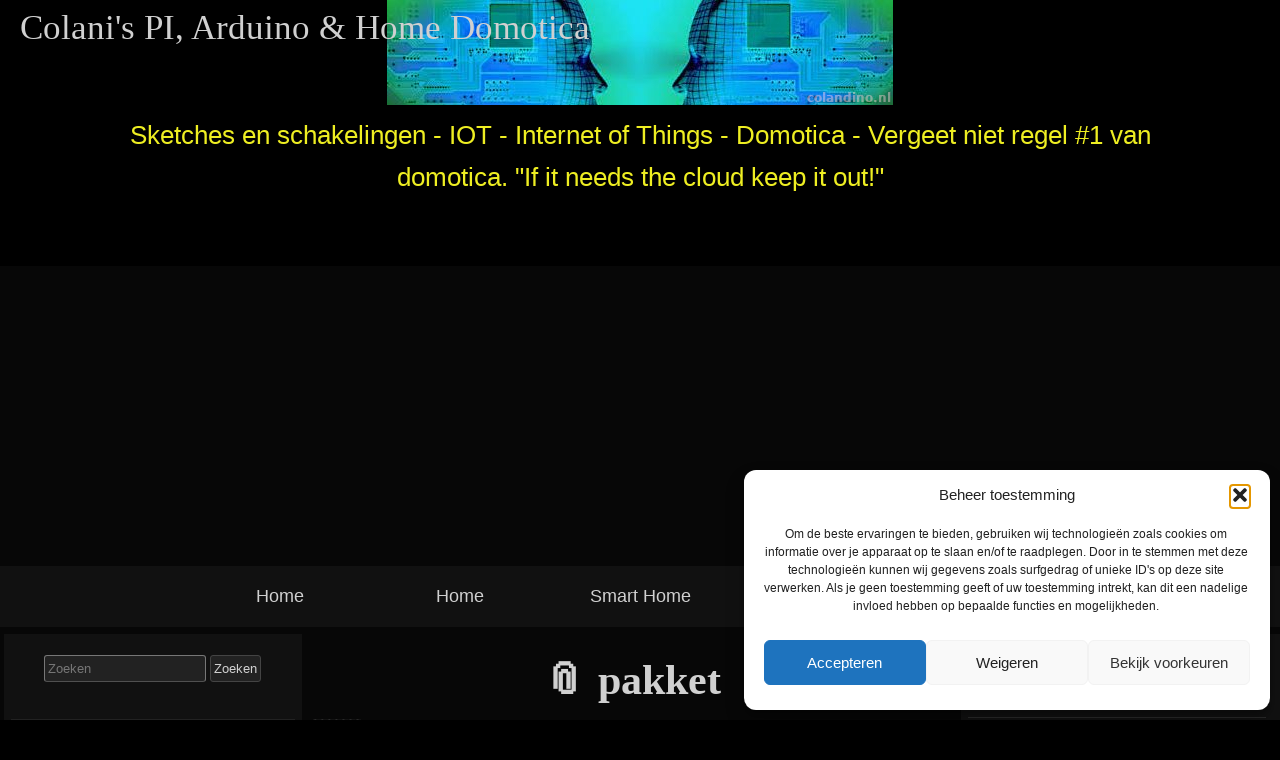

--- FILE ---
content_type: text/html; charset=utf-8
request_url: https://www.google.com/recaptcha/api2/aframe
body_size: 266
content:
<!DOCTYPE HTML><html><head><meta http-equiv="content-type" content="text/html; charset=UTF-8"></head><body><script nonce="6Yf4NEzidbQpIeK0xf4_aw">/** Anti-fraud and anti-abuse applications only. See google.com/recaptcha */ try{var clients={'sodar':'https://pagead2.googlesyndication.com/pagead/sodar?'};window.addEventListener("message",function(a){try{if(a.source===window.parent){var b=JSON.parse(a.data);var c=clients[b['id']];if(c){var d=document.createElement('img');d.src=c+b['params']+'&rc='+(localStorage.getItem("rc::a")?sessionStorage.getItem("rc::b"):"");window.document.body.appendChild(d);sessionStorage.setItem("rc::e",parseInt(sessionStorage.getItem("rc::e")||0)+1);localStorage.setItem("rc::h",'1768826558851');}}}catch(b){}});window.parent.postMessage("_grecaptcha_ready", "*");}catch(b){}</script></body></html>

--- FILE ---
content_type: text/css
request_url: https://colandino.nl/wp-content/plugins/urvanov-syntax-highlighter/themes/cisco-router/cisco-router.css?ver=2.9.0
body_size: 646
content:
/*
Name: Cisco Router
Description: Looks like a terminal.
Version: 1.1
Author: Aram Kocharyan
URL: http://aramk.com/
*/
.crayon-theme-cisco-router {
	border-width: 1px !important;
	border-color: #999 !important;
	border-style: solid !important;
	text-shadow: none !important;
	background: #000000 !important;
}
.crayon-theme-cisco-router-inline {
	border-width: 1px !important;
	border-color: #ddd !important;
	border-style: solid !important;
	background: #000000 !important;
}
.crayon-theme-cisco-router .crayon-table .crayon-nums {
	background: #000100 !important;
	color: #3ec700 !important;
	border-right-color: #55a800 !important;
	border-right-width: 2 !important;
	border-right-style: solid !important;
}
.crayon-theme-cisco-router .crayon-striped-line {
	background: #000000 !important;
}
.crayon-theme-cisco-router .crayon-striped-num {
	background: #000000 !important;
	color: #3ec700 !important;
}
.crayon-theme-cisco-router .crayon-marked-line {
	background: #000000 !important;
	border-width: 1px !important;
	border-color: #000000 !important;
}
.crayon-theme-cisco-router .crayon-marked-num {
	color: #3ec700 !important;
	background: #000000 !important;
	border-width: 1px !important;
	border-color: #286900 !important;
}
.crayon-theme-cisco-router .crayon-marked-line.crayon-striped-line {
	background: #000000 !important;
}
.crayon-theme-cisco-router .crayon-marked-num.crayon-striped-num {
	background: #000000 !important;
	color: #3ec700 !important;
}
.crayon-theme-cisco-router .crayon-marked-line.crayon-top {
	border-top-style: solid !important;
}
.crayon-theme-cisco-router .crayon-marked-num.crayon-top {
	border-top-style: solid !important;
}
.crayon-theme-cisco-router .crayon-marked-line.crayon-bottom {
	border-bottom-style: solid !important;
}
.crayon-theme-cisco-router .crayon-marked-num.crayon-bottom {
	border-bottom-style: solid !important;
}
.crayon-theme-cisco-router .crayon-info {
	background: #faf9d7 !important;
	border-bottom-width: 1px !important;
	border-bottom-color: #b1af5e !important;
	border-bottom-style: solid !important;
	color: #7e7d34 !important;
}
.crayon-theme-cisco-router .crayon-toolbar {
	background: #375e00 !important;
	border-bottom-width: 1px !important;
	border-bottom-color: #779700 !important;
	border-bottom-style: solid !important;
}
.crayon-theme-cisco-router .crayon-toolbar > div {
	float: left !important;
}
.crayon-theme-cisco-router .crayon-toolbar .crayon-tools {
	float: right !important;
}
.crayon-theme-cisco-router .crayon-title {
	color: #87ca00 !important;
}
.crayon-theme-cisco-router .crayon-language {
	color: #266400 !important;
	background-color: #669900 !important;
}
.crayon-theme-cisco-router .crayon-button {
	background-color: #669900 !important;
}
.crayon-theme-cisco-router .crayon-button:hover {
	background-color: #76b800 !important;
	color: #666;
}
.crayon-theme-cisco-router .crayon-button.crayon-pressed:hover {
	background-color: #76b800 !important;
	color: #666;
}
.crayon-theme-cisco-router .crayon-button.crayon-pressed {
	background-color: #4e7a00 !important;
	color: #FFF;
}
.crayon-theme-cisco-router .crayon-button.crayon-pressed:active {
	background-color: #4e7a00 !important;
	color: #FFF;
}
.crayon-theme-cisco-router .crayon-button:active {
	background-color: #4e7a00 !important;
	color: #FFF;
}
.crayon-theme-cisco-router .crayon-pre {
	color: #3ec700 !important;
}
.crayon-theme-cisco-router .crayon-pre .crayon-c {
	color: #3ec700 !important;
}
.crayon-theme-cisco-router .crayon-pre .crayon-s {
	color: #3ec700 !important;
}
.crayon-theme-cisco-router .crayon-pre .crayon-p {
	color: #3ec700 !important;
}
.crayon-theme-cisco-router .crayon-pre .crayon-ta {
	color: #3ec700 !important;
}
.crayon-theme-cisco-router .crayon-pre .crayon-k {
	color: #3ec700 !important;
}
.crayon-theme-cisco-router .crayon-pre .crayon-st {
	color: #3ec700 !important;
}
.crayon-theme-cisco-router .crayon-pre .crayon-r {
	color: #3ec700 !important;
}
.crayon-theme-cisco-router .crayon-pre .crayon-t {
	color: #3ec700 !important;
}
.crayon-theme-cisco-router .crayon-pre .crayon-m {
	color: #3ec700 !important;
}
.crayon-theme-cisco-router .crayon-pre .crayon-i {
	color: #3ec700 !important;
}
.crayon-theme-cisco-router .crayon-pre .crayon-e {
	color: #3ec700 !important;
}
.crayon-theme-cisco-router .crayon-pre .crayon-v {
	color: #3ec700 !important;
}
.crayon-theme-cisco-router .crayon-pre .crayon-cn {
	color: #3ec700 !important;
}
.crayon-theme-cisco-router .crayon-pre .crayon-o {
	color: #3ec700 !important;
}
.crayon-theme-cisco-router .crayon-pre .crayon-sy {
	color: #3ec700 !important;
}
.crayon-theme-cisco-router .crayon-pre .crayon-n {
	color: #3ec700 !important;
	font-style: italic !important;
}
.crayon-theme-cisco-router .crayon-pre .crayon-f {
	color: #3ec700 !important;
}
.crayon-theme-cisco-router .crayon-pre .crayon-h {
	color: #3ec700 !important;
}


--- FILE ---
content_type: text/css
request_url: https://colandino.nl/wp-content/themes/arduino/fonts.css
body_size: 1815
content:
/**
 * Raindrops Fonts Style Rules
 * 
 * Filetype: CSS
 * @package Raindrops
 */
/** 
 * INDEX
 *
 * Example
     * The example of use Google WEB Fonts
 * Font family
 * Title
     * All titles
 * Font Size
     * About Base Font Size
 * Font weight
 * Font Classes
 * Misc
 */
/**
 * Exampla
   ========================================================================== */
    /**
     * The example of use Google WEB Fonts

            @import url(//fonts.googleapis.com/css?family=Parisienne);

            #site-title span{
                    font-family: 'Parisienne', cursive;
            }
    */
/**
 * Font family
   ========================================================================== */

body{
    font:arial,helvetica,clean,sans-serif;
    line-height:1.231;
}

#access .menu,
#access div.menu ul{
    font-family: "Helvetica Neue", Arial, Helvetica, "Nimbus Sans L", sans-serif;
}
.sans-serif,
.entry-title.sans-serif,
.rd-list .topsidebar .widgettitle, /* 1.480 */
.rd-grid .topsidebar .widgettitle,
.parent-entry .parent-entry-title,
.rd-grid .entry-title,
.eco-archive h3,
.raindrops-pinup-entries h2,
.datetable .h2,
.topsidebar .widgettitle,
.related-posts .entry-title,
.related-posts .title.h3,
.commentlist .pingback p,
.commentlist .comment-body,
.commentlist .reply,
.commentlist .raindrops-comment-author-meta,
.commentlist .comment-meta,
.datetable .time,
.datetable .month-name,
.datetable .year-name,
.datetable .day-name,
.form-allowed-tags,
.footer-widget h2,
.rsidebar h2,
.lsidebar h2,
.widgettitle h2,
h2.footer-content,
h4, h5, h6, .h4, .h5, .h6{
    font-family:Geneva, Arial, Helvetica, sans-serif;
}
.serif,
.serif .entry-title-text,
.page-title,
var, h1, h2, h3, .h1, .h2, .h3{
    font-family:"Times New Roman", Times, serif;
}
.form-allowed-tags code,
pre, code, kbd, samp,
tt {
    font-family:"Courier New", Courier, monospace;
    line-height:100%;
}

/**
 * Title
   ========================================================================== */
    /*
     * All titles
     *
        .error404 .entry-title,
        .paged .list-of-post-entry .entry-title,
        .page.list-of-post-entry article .entry-title,
        .search-results .pagetitle,
        #comments-title,
        .single .entry-title,
        .page .entry-title,
        .footer-widget .widgettitle,
        .topsidebar .widgettitle,
        .archive .archives .entry-title-text,
        .archive .archives .title,
        .author main > h2,
        .attachment .section-title,
        .attachment .parent-entry-title,
        .attachment .image-title,
        .related-posts .entry-title{}
    */
/**
 * Font Size
   ========================================================================== */
    /**
     * About Base Font Size
     * base font size is set dinamicaly
     * @see functions.php raindrops_font_size_class()
     */
    
    /**
     * .h*:not(h1) is Avoid em size issue 
     */

.h1:not(h1), h1 {
    font-size:197%;
}
.sans-serif,
.entry-content h2.sans-serif,
.archive .archives .title-wrapper .label,
.archive .archives .title-wrapper .title,
.h2:not(h2), h2 {
    font-size:153.9%;
}

.rd-grid .search-results .entry-title,
.rd-grid .archives .entry-title,
.parent-entry-title,
.image-caption .section-title{
    font-size:138.5%;
}
.topsidebar .widgettitle,
.entry-content h3.sans-serif,
.page .raindrops-tag-posts .enty-title,
.page .raindrops-category-posts .entry-title,
.page .raindrops-recent-posts .entry-title,
.yui-b > .yui-gf #wp-calendar caption,
.yui-b > .yui-gd #wp-calendar caption,
.yui-b > .yui-g #wp-calendar caption,
.yui-b > .yui-gf #wp-calendar tbody td,
.yui-b > .yui-gd #wp-calendar tbody td,
.yui-b > .yui-g #wp-calendar tbody td,
.sticky-widget #wp-calendar caption,
.sticky-widget #wp-calendar tbody td,
.rsidebar .widgettitle,
.lsidebar .widgettitle,
.h3:not(h3), h3 {
   font-size:123.1%;
}
div[role="banner"] #site-title.f14,
big {
    font-size:108%;
}
.wp-caption p.wp-caption-text,
div.menu,
.date .entry-title,
.h4:not(h4), h4{
    font-size:100%;
}
.gallery .gallery-caption{
    font-size:93%;
}
sub, sup, small,
.h5:not(h5), h5 {
    font-size:85%;
}
h2 a.rsswidget,
.h6:not(h6), h6{
    font-size:77%;
}
/**
 * Font weight
   ========================================================================== */
.raindrops-comment-link em,
.site-title-link,
h4, h5, h6, .h4, .h5, .h6{
    font-weight:400;
}
strong,
th,
.pagenate a:hover,
em,
dt,
caption,
.post-format-status-publish-date,
.category-blog-publish-date,
.portfolio-nav-current,
.post-format-text,
.rd-current-post > a,
.current_page_item > a,
.current-menu-item > a,
.entry-title,
.title,
h1,h2,h3,h4,h5,h6,
.h1.h2,h3,.h4,h5,h6{
    font-weight:700;
}
/**
 * Calendar
   ========================================================================== */
.yui-t1 #wp-calendar caption,
.yui-t1 #wp-calendar td{
    font-size:0.61538461538em;
}
.yui-t4 #wp-calendar td,
.yui-t4 #wp-calendar caption,
.yui-t2 #wp-calendar td{
    font-size:0.84615384615em;
}
.yui-t5 #wp-calendar caption,
.yui-t5 #wp-calendar td{
    font-size:1.07692307692em;
}
/**
 * Font Classes
   ========================================================================== */
/**
 * font weight
 */
.b1 .site-title-link,
.entry-title.b1,
.thin,
.b1{
    font-weight:100;
}
.b2 .site-title-link,
.entry-title.b2,
.b2{
    font-weight:200;
}
.b3 .site-title-link,
.entry-title.b3,
.b3{
    font-weight:300;
}
.b4 .site-title-link,
.entry-title.b4,
.b4{
    font-weight:400;
}
.b5 .site-title-link,
.entry-title.b5,
.b5{
    font-weight:500;
}
.b6 .site-title-link,
.entry-title.b6,
.b6{
    font-weight:600;
}
.b7 .site-title-link,
.entry-title.b7,
.bold,
.b7{
    font-weight:700;
}
.b8 .site-title-link,
.entry-title.b8,
.b8{
    font-weight:800;
}
.b9 .site-title-link,
.entry-title.b9,
.b9{
    font-weight:900;
}
.small-caps{
    font-variant:small-caps;
    vertical-align:middle;
}
.uppercase{
    text-transform:uppercase;
}
.lowercase{
    text-transform:lowercase;   
}
.capitalize{
    text-transform:capitalize;
}
/**
 * Misc
   ========================================================================== */
var, em, .entry-content cite {
    font-style:italic;
}
.ja em{
    font-style:normal;
}

--- FILE ---
content_type: text/css
request_url: https://colandino.nl/wp-content/themes/arduino/css3.css
body_size: 1691
content:
/**
 * Common CSS3 rule
 *
 * This rule set is applied to all the color type types excluding the W3C standard  a color type.
 *
 * @package Raindrops
 * @since Raindrops 0.320
 */
span[class|="corner"]{
     padding:0.38461538461em;
}
.corner{
    border-radius:0.38461538461em;
    -moz-border-radius:0.38461538461em;
    padding:0.38461538461em;
}
.corner-s{
    border-radius:0.23076923076em;
    -moz-border-radius:0.23076923076em;
}
.corner-m{
    border-radius:0.5em;
    -moz-border-radius:0.5em;
}
.corner-l{
    border-radius:.8em;
    -moz-border-radius:.8em;
}

.hentry table.opacity tr:nth-child(odd){
    opacity: 0.7;
    -moz-opacity: 0.7; /* Firefox */
    filter: alpha(opacity=0.7); /* IE6/7 */
    -ms-filter: "alpha(opacity=0.7)"; /* IE8 */
}
.hentry table.opacity tr:nth-child(even){
    opacity: 0.9;
    -moz-opacity: 0.9; /* Firefox */
    filter: alpha(opacity=0.9); /* IE6/7 */
    -ms-filter: "alpha(opacity=0.9)"; /* IE8 */
}


.lsidebar .children li:nth-last-child(1),
.rsidebar .children li:nth-last-child(1){
    border:none;
}
#ft .footer-widget a:hover,
.page .entry-content a:hover,
.post .entry-content a:hover,
.raindrops-accessible-mode .nickname:focus img,
.enable-keyboard .nickname:focus img,
#site-title a:hover span,
.gallery-infomation a:hover,
.more-link:hover,
#nav-above a:hover,
#nav-below a:hover,
article .entry-meta-default a:hover,
article .posted-on a:hover,
article .entry-meta a:hover,
#access a:hover,
.lsidebar .widget .tagcloud a:hover,
.rsidebar .widget .tagcloud a:hover,
/* @1.464 .entry-title a:hover span, */
.rsidebar li.page_item a:hover,
.rsidebar .widget ul li a:hover,
.lsidebar li.page_item a:hover,
.lsidebar .widget ul li a:hover {
    -moz-opacity:0.75;
    filter:alpha(opacity=75);
    opacity:0.75;
}
/* @1.464 */
.entry-title a:hover span img{
    -moz-opacity:1;
    filter:alpha(opacity=100);
    opacity:1;
}
#raindrops.rd-type-minimal a:hover{
     -moz-opacity:1;
    filter:alpha(opacity=100);
    opacity:1;
}
#access ul ul {
    box-shadow: 0 0.23076923076em 0.23076923076em rgba(0,0,0,0.2);
    -moz-box-shadow: 0 0.23076923076em 0.23076923076em rgba(0,0,0,0.2);
    -webkit-box-shadow: 0 0.23076923076em 0.23076923076em rgba(0,0,0,0.2);
}
.enable-keyboard #access ul ul,
.raindrops-accessible-mode #access ul ul{
    box-shadow: none;
    -moz-box-shadow: none;
    -webkit-box-shadow: none;
}
.wp-caption {
    /* optional rounded corners for browsers that support it */
    -moz-border-radius: 0.23076923076em;
    -khtml-border-radius: 0.23076923076em;
    -webkit-border-radius: 0.23076923076em;
    border-radius: 0.23076923076em;
}
.shadow{
    box-shadow: 0.53846153846em 0.53846153846em 0.61538461538em #cccccc;
    -webkit-box-shadow: 0.53846153846em 0.53846153846em 0.61538461538em #cccccc;
    -moz-box-shadow: 0.53846153846em 0.53846153846em 0.61538461538em #cccccc;
}
.rd-hover-shadow:hover{
    box-shadow:0 4px 4px -1px #888;
    -moz-box-shadow:0 4px 4px -1px #888;
    -webkit-box-shadow:0 4px 4px -1px #888;
    border-top:1px solid rgba(136,136,136,.4);
}
#access{
    -webkit-text-size-adjust: 120%;
}
.datetable td li:nth-last-child(1){
    border-bottom:none;
}
/* 1.503
.sticky-widget .columns,
.sticky-widget .textwidget .columns,
#doc5 .entry-content .columns,
#doc .entry-content .columns,
#doc2 .entry-content .columns,
#doc4 .entry-content .columns,
#doc3 .entry-content .columns*/
#bd .columns{
    -moz-columns: 20em auto;
    -webkit-columns:20em auto;
    -o-columns: 20em auto;
    -ms-columns: 20em auto;
}
.entry-content .columns h1,
.entry-content .columns h2,
.entry-content .columns h3,
.entry-content .columns h4,
.entry-content .columns h5,
.entry-content .columns h6{
    display:block;
}
/**
 * Not recommend
 * Properties such as column-span, break - * of child the columns class are poor browser compatibility
 * @1.503
 */
.columns > .break-before{
 
     break-before: column;
}
.columns > .full{

     column-span: all;
     border-bottom:1px solid;
}
.columns > avoid{

    break-before: avoid-column;
}


.entry-title a{
    word-break:normal;
    word-wrap:normal;/* Internet Explorer */
}

.raindrops-light-box{
    position: relative;
    /* @1.480 background: #f1d2c2;*/
    cursor:pointer;
}
.raindrops-lightbox-overlay{
    width: 0px;
    height: 0px;
    position: fixed;
    overflow: hidden;
    left: 0px;
    top: 0px;
    padding: 0px;
    z-index: 99;
    text-align: center;
}
.raindrops-lightbox-overlay a.lb-close{
    background: #fff;
    z-index: 1001;
    color: #000;
    position: absolute;
    top: 2.30769230769em;
    left: 60%;
    font-size: 15px;
    line-height: 26px;
    text-align: center;
    width: 3.84615384615em;
    height: 2.84615384615em;
    overflow: hidden;
    margin-left: -1.92307692308em;
    opacity: 0;
    -webkit-border-radius: 1.92307692308em;
    -moz-border-radius: 1.92307692308em;
    border-radius: 1.92307692308em;
    padding-top:1em;
    margin-top:35px;
}
.raindrops-lightbox-overlay img{
    /*For Opera*/
    max-height: 100%;
    position: relative;
    padding:0.76923076923em;
    background:#fff;
}
.chrome .raindrops-lightbox-overlay img{
    max-height: 70%;
}
.gecko .raindrops-lightbox-overlay img{
    max-height: 50%;
}
.raindrops-lightbox-overlay:target {
    width: auto;
    height: auto;
    bottom: 0px;
    right: 0px;
    padding: 6.92307692308em 2.30769230769em 2.30769230769em 1.53846153846em;
    background:rgba(52,52,52,.5);
    -webkit-box-sizing: border-box;
    -moz-box-sizing: border-box;
    -ms-box-sizing: border-box;
    box-sizing: border-box;
}

.raindrops-lightbox-overlay:target a.lb-close,
.raindrops-lightbox-overlay:target > div{
    opacity: 1;
}
x:-o-prefocus, .raindrops-lightbox-overlay img {
    height: 100%;
}
[hidden],
template {
    display: none;
}

--- FILE ---
content_type: text/css
request_url: https://colandino.nl/wp-content/themes/arduino/style.css
body_size: 41591
content:
/*
Theme Name: raindrops
Theme URI: https://www.tenman.info/wp3/raindrops/
Description: This theme can change freely fonts,layout,color scheme and header image for each post,page. The google fonts, you can use freely in the post more than 90percent of the fonts.Color scheme and layout, you can freely change from theme customizer.For more updates, please make sure to open the link of the changelog from the help tab of this theme page.Add new post, so also to help tab of edit post page has been described how to use tips, please visit. Supported languages Japanese - JAPAN (ja) French - FRANCE (fr_FR) Polish - POLAND (PL) (pl_PL) Portuguese - BRAZIL (pt_BR)
Author: Tenman
Author URI: https://www.tenman.info/wp3/
Version: 1.509
Tags: one-column, two-columns, three-columns, four-columns, left-sidebar, right-sidebar, custom-colors, custom-header, custom-background, custom-menu, editor-style, theme-options, threaded-comments, sticky-post, translation-ready, post-formats, featured-images, full-width-template, rtl-language-support, microformats, grid-layout, flexible-header, custom-logo, featured-image-header, footer-widgets
License: GNU General Public License v2.0
License URI: http://www.gnu.org/licenses/gpl-2.0.html
Text Domain: raindrops
*/
/**
 * MAIN STYLESHEET
 * defined the structure of blocks and elements.
 * Relate Stylesheets
    * grid.css for Page Layout
    * fonts.css for font styling. It Automaticaly load style for TinyMCE
    * reset.css for Reduce display difference by browser
    * css3.css for Doctype HTML5 Currently, the meaning of this stylesheet is diminished
    * languages/css/your-locale.css. It Automaticaly load style for TinyMCE
    * rtl.css for rtl languages
    * fallback.css for IE8 All layouts have been changed, styles to ensure readability
        * Detects browsers below IE 8, and the display is automatically changed.
        * If you are using the cache plugin, please do not cache below IE 8
    * lib/csscolor.css.php
        * There are settings based on color type, background, color and border
    Note:   If you created a child theme, you do not need to execute functions.php
            wp_enqueue_style (). It loads automatically.
 *******************************************************************************
 * INDEX is convenient to select each item and search :)
 * 404
 * Archives
 * Archives Grid
 * Article
 * Author Archies
 * Author Archive
 * Break Word
 * Calendar Widget
 * Card Module
 * Category Tag Description
 * Centered Class
 * Clear
 * Comments
 * Custom Logo
 * Data list
 * Date Archives
 * Date Yearly Archive
 * Elements
 * Entry Content Sub Block Module
 * Entry Content Subbox Module
 * External Plugin issue
 * Featured Image
 * Float Wrapper
 * Footer
 * Forms
 * Front Portfolio Template
 * Gallery
 * Ghost Button Class
 * Gradient Classes
 * Headding
 * Header
 * Header Image
 * HTML Code Widget
 * Image Archive Navigation
 * Image Archives
 * Language Style
 * Layout Class Non Responsive
 * List Sectioned Class
 * List Type Tree Class
 * List of Post Template
 * Max Width
 * Media Widget
 * Modal Box
 * Oembed
 * Oembed Wrapping container
 * One Column
 * PDF
 * Page Featured Template
 * Tag Cloud
 * Page Navigation
 * Page Template full width
 * Pagination
 * Password Post
 * Pinup entry widget
 * Post Format Status
 * Post Format Link
 * Post Format
 * Post Format Audio
 * Post Format Chat
 * Post Format Chat
 * Post Format Status
 * Post Meta
 * Postit Module
 * Primary Menu
 * Print Style
 * Raindrops Archive Widget
 * Raindrops Archive Widget
 * Raindrops Archive Widget
 * Relate Posts
 * Responsive Grid
    @see grid.css
 * Responsive Sidebar
 * Ripple Effect Class
 * Round Square Class
 * Screen Reader
 * Search Result
 * Section Counter Class
 * Share Links
 * Share link
 * Sidebar
 * Static Status Color  Static Skin Color
 * Status Bar
 * Status Bar
 * Sticky Post
 * Sticky Primary Menu
 * Tab
 * Table
 * Target
 * Target
 * Template Portfolio
 * Tiny MCE
 * Top Sidebar
 * Top Sidebar
 * Top Sidebar
 * Top Sidebar
 * User Content
 * User Content Ghost Button
 * User Content Padding
 * Video Header
 * Widget video, image
 * Widget Category
 * Wireframe Class
 * WordPress Core relation
 * figure
 * front Page Template
 * grid list layout switcher
 * jQuery Tooltip
 * mark elemant Mark Class
 * playlist shortcode
 * ripple effect
 * widget raindrops-pinup-entries
 */
/*-----------------------------------------------------
10px = 77%     11px = 85%     12px = 93%     13px = 100%
14px = 108%    15px = 116%    16px = 123.1%  17px = 131%
18px = 138.5%  19px = 146.5%  20px = 153.9%  21px = 161.6%
22px = 167%    23px = 174%    24px = 182%    25px = 189%
26px = 197%
------------------------------------------------------*/
body{
    font-kerning:auto;
    text-align: center;
}
body.rd-pw-doc5,
body.rd-pw-doc3{
    max-width:100%;
    overflow-x: hidden;
    overflow-y: visible;
}
body.rd-col-1 .raindrops-expand-width{
    width:100%;
    padding:0;
}
.rd-col-1 .nav-links{
    text-align:center;
}
.hfeed{
    text-align:left;
}
.hfeed a{
    text-decoration:none;
}
.disable > a,
a.disable{
    /**
     * With this class, javascript removes the href attribute.
     */
    pointer-events: none;
    cursor: default;
    text-decoration:none;
}
html .gradient-5 a,
    html .gradient-4 a, html .gradient-3 a, html .gradient-2 a,
    html .gradient-1 a, html .gradient1 a, html .gradient2 a, html .gradient3 a,
    html .gradient4 a,
html .gradient5 a,
html .color-5 a,
    html .color-4 a, html .color-3 a, html .color-2 a, html .color-1 a,
    html .color1 a, html .color2 a, html .color3 a, html .color4 a,
html .color5 a{
    background:transparent;
}
/**
 * Article
   ========================================================================== */
.index article{
    margin-bottom:2em;
}
.rd-col-1 .front-page article,
.rd-col-1 .front-page article,
.rd-col-1 .search-results article,
.rd-col-1 .index article{
    box-sizing:border-box;
    padding:1em;
    margin-bottom:0;
}
.rd-col-1 .index article{
    overflow:hidden;
}
.blog .sticky,
.home .sticky{
    margin-bottom:1em;
}
.page  div[id^="post-"],
.single div[id^="post-"]{
    box-sizing:border-box;
}
.single article{
    box-sizing:border-box;
}
/**
 * Headding
   ========================================================================== */
.rsidebar .grid-pinup-item .raindrops-entrywidget-attachment-title,
.lsidebar .grid-pinup-item .raindrops-entrywidget-attachment-title,
.portfolio ul.index > li article .entry-title,
footer .eco-archive > .year,
footer .eco-archive > .month,
.image-title,
.image-caption .section-title,
.parent-entry-title,
.single.attachment .attachment-info .image-caption .section-title,
.post-group_by-category-title,
.topsidebar .eco-archive h3,
.widgettitle,
.topsidebar h2,
.error404 .entry-title,
.paged #list-of-post .entry-title,
.page.list-of-post-entry article .entry-title,
.search-results .pagetitle,
#comments-title,
.page-title{
    text-align:center;
    display:block;
    margin-top:1.5em;
    margin-bottom:.75em;
}
.rd-modal .header h3,
.lsidebar > ul > li:first-child .widgettitle,
body.single article.format-status .entry-title,
body.single article.category-blog .entry-title,
.page-title:first-of-type,
.search-results .pagetitle:first-of-type,
.error404 .entry-title:first-of-type,
.topsidebar > ul > li:first-child .widgettitle{
    margin-top:0;
}
.rd-col-1 .topsidebar h2:first-of-type,
.rd-col-1 .paged #list-of-post .entry-title,
.rd-col-1 .page.list-of-post-entry article .entry-title,
/* .error404 .entry-title,todo rd-col-[1-3] not exists */
body:not(.rd-col-2).error404 .entry-title,
body:not(.rd-col-3).error404 .entry-title,
.rd-col-1.search-results .pagetitle,
.rd-col-1 .title-wrapper .title,
.rd-col-1 .page-title{
    margin-top:1.5em;
    margin-bottom:.75em;
    display:block;
}
.paged #list-of-post .entry-title:first-of-type,
.page.list-of-post-entry article .entry-title:first-of-type{
    text-align:left;
    margin-top:1.5em;
}
.entry-title {
    clear:both;
    margin-bottom:3px;
    text-align:left;
}
.single article .entry-title{
    margin-bottom:3px;
}
.rd-col-1.single article .entry-title{
    margin-top:1.5em;
}
.page article .entry-title{
    margin-top:0;
    margin-bottom:.75em;
}
.rd-col-1.page article .entry-title{
    margin-top:1.5em;
    margin-bottom:.75em;
}

.rd-col-1.single article .entry-title{
    margin-top:1.5em;
}
.paged #list-of-post .entry-title > a > span{
    display:inline;
}

.textwidget h1,
.textwidget h2,
.textwidget h3,
.textwidget .h1,
.textwidget .h2,
.textwidget .h3,
.textwidget h4,
.textwidget h5,
.textwidget h6,
.textwidget .h4,
.textwidget .h5,
.textwidget .h6,
.entry-content h1,
.entry-content h2,
.entry-content h3,
.entry-content .h1,
.entry-content .h2,
.entry-content .h3,
.entry-content h4,
.entry-content h5,
.entry-content h6,
.entry-content .h4,
.entry-content .h5,
.entry-content .h6{
    margin-top:1.5em;
    margin-bottom:.75em;
    clear:none;
    display:table;
    /* @1.505
    display:-ms-flexbox;
    display:flex;
    -ms-flex-direction:column;
    flex-direction:column;*/
}
.textwidget .row,
.entry-content .row,
h1.row,
h2.row,
h3.row,
h4.row,
h5.row,
h6.row{
    -ms-flex-direction:row;
    flex-direction:row;
}
.safari .entry-content h2{
    display:block;
}
.textwidget .clear,
.entry-content .clear{
    clear:both;
    display:block;
}
h1.clear:before,
h2.clear:before,
h3.clear:before,
h4.clear:before,
h5.clear:before,
h6.clear:before{
    content: "\a";
    display:block;
    height:1px;
}
.index h1,
.index h2,
.index h3,
.index .h1,
.index .h2,
.index .h3,
.index h4,
.index h5,
.index h6,
.index .h4,
.index .h5,
.index .h6{
    clear:none;
}
h1 a,
h2 a,
h3 a,
h4 a,
h5 a,
h6 a,
.h1 a,
.h2 a,
.h3 a,
.h4 a,
.h5 a,
.h6 a {
    text-decoration:none;
    display:inline;
    background:none;
}
#site-title a{
    display:inline-block;
    vertical-align:middle;
    padding:0 .2em;
}
.h1, .h2, .h3, .h4, .h5, .h6{
    font-weight:700;
}
/**
 * 404
   ========================================================================== */
div.error404{
    display:block;
    text-align:center;
}
div.error404 .entry-content form{
    margin:0;
}
div.error404 .entry-content .message-404{
    margin:1em;
}
div.error404 .searchform{
    display:inline-block;
    font-size:123.6%;
    padding:2em 0;
    width:80%;
}
    /**
     * @see Customize / Advanced / Force Unique Link Text
     * raindrops_unique_identifier, more-link-post-unique is Accessbility class
     */
.entry-meta-list .edit-link .post-edit-link .raindrops_unique_identifier,
.raindrops_unique_identifier,
.entry-title .raindrops_unique_identifier,
.sticky .raindrops_unique_identifier{
    display:none;
}
.raindrops-pinup-entries .more-link-post-unique,
.poster-more-link .more-link-post-unique,
.entry-content .more-link-post-unique{
    display:none;
}

/**
 * Oembed
   ========================================================================== */
.format-video object{
    /**
     * Youtube Insert object at Press This
     */
    display:block;
    margin:auto;
    text-align:center;
}

embed[src^="http://www.youtube.com/"],
embed[src^="http://v.wordpress.com/"],
embed[src^="//v.wordpress.com/"],
a[href^="https://www.flickr.com/"] img,
iframe[src^="https://embed-ssl.ted.com/"]{
    margin:auto;
    display:block;
    max-width:100%;
    max-height:100%;
    min-width:160px;
}
.oembed-container {
    position: relative;
    padding-bottom: 56.25%;
    padding-top: 30px;
    height: 0;
}
.oembed-container.rd-mixcloud{
    padding-bottom: 36.25%;
}
.oembed-container .issuuembed{
    clear:both;
    max-height:100%;
}
.wp-embedded-content,
.oembed-container iframe {
    border:none;
    overflow:hidden;
}
.oembed-container{
   /* @1.503 margin:0; */
    word-wrap:normal;
    overflow-wrap:normal;
}
.oembed-container iframe,
.oembed-container object,
.oembed-container embed {
    position: absolute;
    top: 0;
    left: 0;
    width: 100%;
    width: calc(100% - 2px);
    height: 100%;
}
.oembed-container + *{
    margin-top:1em;
}
.rd-reverbnation{
    width:100%;
    max-width:484px;
    margin:auto;
}
.rd-reverbnation > div{
    height:0;
    padding-bottom:100%;
    overflow:hidden;
}
.rd-reverbnation > div > iframe{
    min-height:484px;
}
.rd-screencast{
    text-align:center;
}
.rd-screencast > div{
    display:inline-block;
    text-align:left;
}
.textwidget  .rd-speakerdeck,
.entry-content .rd-speakerdeck{
    max-width:652px;
}
.rd-ratio-075{
    width:100%;
    max-width:100%;
    margin:0;
    border-bottom:1px solid #000;
}
.textwidget .rd-ratio-075 > div,
.entry-content .rd-ratio-075 > div{
    height:0;
    padding-bottom:75%;
    overflow:hidden;

}
.rd-ratio-075 > div > iframe{
    min-height:550px;
}
.textwidget .rd-slideshare,
.entry-content .rd-slideshare{
    text-align:center;
}
.textwidget .rd-slideshare > div,
.entry-content .rd-slideshare > div{
    height:0;
    padding-bottom:78%;
}
#container .textwidget .rd-slideshare iframe,
#container .entry-content .rd-slideshare iframe{
    width:100%;
    width: calc(100% - 2px);
    border:none!important;
}
.oembed-container.rd-slideshare {
    padding-bottom: 78%;
}

.alignleft.rd-thumbnail > .oembed-container{
    margin-right:1em;
}
.rd-reddit iframe{
    background:#fff;
    color:#000;
}
/**
 * Data list
   ========================================================================== */
/**
 *
 * @1.493 change dl style
 * replace margin to padding for easy responsive
 * usefull class
 * dl.rd-float, dl.rd-nowrap
 */
dl, dt, dd, dl > div{
    max-width:100%;
    display:block;
    box-sizing:border-box;
}
dl {
    clear:none;
    overflow:visible;
}
dt {
    margin-top:1.5em;
    margin-bottom:.75em;
    padding-left:20px;
    padding-right:20px;
}
dd {
    padding:0 40px;
    margin-bottom:1em;
}
dl > div {
    margin-top:.5em;
    margin-bottom:.5em;
}
.raindrops-post-format-chat dd{
    padding:1em;
}
/**
 * Table
   ========================================================================== */
table {
    display:table;
    box-sizing:border-box;
    table-layout:fixed;
    width:100%;
    margin:auto;
}
th {
    text-align:center;
    padding:.2em;
}
td {
    padding:.2em .5em;
    text-align:right;
}
.entry-content td p{
    line-height:1.231;
    text-align:left;
}
td p:last-child{
    margin-bottom:0;
}
.gist-syntax table{
    table-layout:auto;
}
    /**
     * Theme Table Classes
     */
table.auto {
    table-layout:auto;
}
table.left,
th.right,
th.left,
td.right,
td.left{
    float:none;
}
table.center .left,
table.left th,
table th.left,
table.left td,
table td.left{
    text-align:left;
}
table.center th,
table th.center,
table.center td,
table td.center{
    text-align:center;
}
table th.right,
table td.right{
    text-align:right;
}
/* vertical align */
table.top th,
table th.top,
table.top .top,
table.top td,
table td.top{
    vertical-align:top;
}
table.middle th,
table th.middle,
table.middle td,
table td.middle{
    vertical-align:middle;
}
table.bottom th,
table th.bottom,
table.bottom td,
table td.bottom{
    vertical-align:bottom;
}

/**
 * Break Word
   ========================================================================== */
    /* Fallback break word */
td,
caption,
figcaption,
dt,
dd,
li,
p{
    /* Not Support break-word legend */
    max-width:100%;
    word-wrap:break-word;
    overflow-wrap:break-word;
    -webkit-hyphens: auto;
    -ms-hyphens: auto;
    hyphens: auto;
}
.rd-break-all{
    table-layout:fixed;
    word-wrap:break-word;
    overflow-wrap:break-word;
    word-break: break-all;
}
.rd-break-word{
    word-wrap:break-word;
    overflow-wrap:break-word;
}
/**
 * Max Width
   ========================================================================== */
form,
aside,
canvas,
footer,
header,
main,
nav,
section,
div,
#doc4 #header-image,
#doc2 #header-image,
#doc #header-image,
option,
select,
input,
textarea,
pre,
.hfeed > div,
.textwidget img,
.entry-content img,
.hentry img,
.raindrops-image-page .image img,
.search-results img,
.textwidget img,
.rd-col-1 #nav-status-bar,
.hentry object,
.hentry embed,
ul.archive,
ul.index,
.wp-caption,
.format-status ul.categoryblog *,
.category-blog ul.categoryblog *,
.single-post-thumbnail img,
#header-image #site-title,
.widget select,
.widget_archive select,
.textwidget iframe,
.raindrops-category-posts a,
.raindrops-tag-posts,
.raindrops-recent-posts,
.rd-col-1 article,
.raindrops-toc-front a,
.mejs-audio,
.rsidebar .mejs-container,
.lsidebar .mejs-container,
.line img,
.unit .page-featured-template .wp-post-image,
#list-of-post,
.list-of-post-toggle .no-toggle-content,
.list-of-post-toggle .raindrops-toggle:not(.raindrops-toggle-title),
.widget a.post-group_by-category-title:not(.no-thumb),
.widget a.post-group_by-category-entry-title:not(.no-thumb),
.raindrops-pinup-entries img,
.raindrops-pinup-entries p img,
.raindrops-pinup-entries iframe,
.textwidget .gist .line-data,
.entry-content .gist .line-data,
.lang-not-ja,
.lang-ja,
.oembed-container:empty:after{
    max-width:100%;
}
.hentry img{
    /* @1.482 */
    height:auto;
}
/**
 * Elements
   ========================================================================== */
/* exception */
.ab-sub-wrapper,
.logged-in .menupop.hover{
    max-width:none!important;
}
body{r
    color:#333;
    background:#fff;
}
a:active,
a:focus {
    border:none;
    outline:none;
}
.textwidget p > a,
.entry-content p > a{
    text-decoration:underline;
}
abbr{
    cursor:help;
    text-decoration:underline;
}
address {
    text-align:center;
    margin:0.76923076923em auto;
}
strong,
b{
    font-weight:700;
    border-bottom:none;
    text-decoration:none;
}
#bd figure{
	text-align:center;
}
figure{
    max-width:calc( 100% - 80px );
}
figure figure{
    /* @1.505 */
    margin-left:0;
    margin-right:0;
    max-width:100%;
}
figcaption{
    margin-top:1em;
    margin-bottom:.5em;
}
.rd-grid figure{
    max-width:100%;
    margin-left:0;
    margin-right:0;
}
.gallery figure{
    max-width:none;
}
.rsidebar blockquote,
.lsidebar blockquote,
.rsidebar blockquote,
.lsidebar blockquote,
.rsidebar figure,
.lsidebar figure{
    max-width:100%;
    margin:0;
}
blockquote{
    max-width:calc( 100% - 96px );
}

.rd-grid blockquote{
    max-width:100%;
}
.textwidget blockquote,
.entry-content blockquote {
   /* @1.506 overflow:hidden;*/
    display:block;
    padding:0 1em;
    margin-left:auto;
    margin-right:auto;
    margin-bottom:1em;
}
.writing-mode-mix .entry-content blockquote{
    overflow-y:hidden;
    width:auto;
}
strong strong{
    text-decoration:underline;
}
em,
i{
    font-style: italic;
    padding:0 .3em;
}
/* for google fonts material-icons */
i.material-icons{
    vertical-align:middle;
    font-size:138.5%;
    font-style: normal;
}

u{
    text-decoration: underline;
    text-decoration-style: solid;
    -webkit-text-decoration: underline;
    -webkit-text-decoration-style: solid;
    -webkit-text-decoration-color: #888;
    text-decoration-color: #888;
}
details summary{
    margin-bottom:1em;
    display:inline-block;
    cursor: pointer;
}
details[open] summary+div{
    padding:1em;
    box-sizing:border-box;
}
kbd{
    display:inline-block;
    margin:0 .1em;
    padding:.1em .6em;
}
p{
    line-height:1.65;
    margin-bottom:1em;
}

pre{
    overflow:auto;
}
pre[class]{
    padding:1em;
    box-sizing:border-box;
   /* @1.505 width:90%;*/
    margin:1.5em auto .75em;
}
s, strike,del{
    text-decoration:line-through;
}
q:before{
    content:'\201C';
}
q:after{
    content:'\201D';
}
q q:before{
    content:'\2018';
}
q q:after{
    content:'\2019';
}
option,
select{
    margin:auto;
}
.entry-content > ul,
.entry-content :not(ul) ul{
    list-style-type:disc;
}
.entry-content > ul ul{
    list-style-type:circle;
}
video{
    z-index:1!important;
    /* for forcing  behind sub-menu */
    max-width:100%;
}
/**
 * User Content
   ========================================================================== */
.hentry li{
    margin-bottom:.5em;
}
blockquote .cite-url{
    text-align:right;
    word-wrap: break-word;
    word-break: break-all;
    margin-bottom:0;
}
blockquote p:last-child{
    margin-bottom:0;
}
.textwidget p:empty,
.entry-content p:empty{
    display:none;
    margin-bottom:0;
}


.more-link{
    padding:7px;
    /* @1.508 margin:1em 0;*/
    margin:1.5em 0 .75em;
    display:inline-block;
}
.entry-content > div{
   /* @1.508 margin:1em 0;*/
    margin:1.5em 0 .75em;
    float:none;
}
.entry-content > div:before,
.entry-content > div:after{
    content: " ";
    display: table;
}
.entry-content > div:after{
    clear: both;
}
.textwidget .raindrops-tab-content,
.entry-content .raindrops-tab-content{
    margin:0 0 1em 0;
}
.textwidget > dl,
.textwidget > table,
.entry-content > dl,
.entry-content > table,
.entry-content > ul,
.entry-content > ol{
    margin-bottom:2em;
}
.textwidget blockquote blockquote,
.entry-content blockquote blockquote{
    clear:both;
    margin:1em 0 1em 1em;
    padding:.5em;
    overflow:auto;
}
.textwidget blockquote cite,
.entry-content blockquote cite {
    display:block;
    margin:1em 0 .5em;
    padding:.3em .6em;
}
.textwidget table,
.entry-content table {
   /*  @1.503 width:100%; */
    border-spacing:0;
}
.textwidget table caption,
.entry-content table caption{
    margin:0 0 .5em 0;
}
.textwidget  figure.alignnone,
.textwidget  figure.aligncenter,
.entry-content  figure.alignnone,
.entry-content  figure.aligncenter{
    margin-bottom:1em;
}
.textwidget  figure.alignnone,
.entry-content  figure.alignnone{
    display:inline-block;
/* @1.506
margin-left:auto;
    margin-right:auto;
*/
    clear:both;
}
.textwidget  figure.alignnone img,
.entry-content  figure.alignnone img{
    margin:5px auto;
}
.textwidget  figure.aligncenter img,
.entry-content  figure.aligncenter img{
    margin:5px auto;
}
.rsidebar figure img,
.lsidebar figure img,
.topsidebar figure img,
.textwidget  figure img,
.entry-content  figure img{
    margin:auto;
    width:auto;
    height:auto;
    max-width:96%;
    max-width:calc(100% - 10px) ;
    margin-top:6px;
}
.rsidebar figure img,
.lsidebar figure img,
.topsidebar figure img,
.textwidget  figure img{
    margin-bottom:6px;
}
/* Compatibility html4 caption */
/*.textwidget  figure.wp-caption,*/
.textwidget  div.wp-caption,
/*.entry-content  figure.wp-caption,*/
.entry-content  div.wp-caption{
    max-width:98%;
}
img.aligncenter,
.wp-caption.aligncenter{
    clear:both;
}
img.aligncenter:before,
.wp-caption:before{
    content: "\a";
    display:block;
    height:1px;
}
.textwidget ins,
.entry-content ins{
    position:relative;
    display:inline-block;
    border-bottom:1px dashed #ccc;
}
.textwidget del,
.entry-content del{
    position:relative;
    display:inline-block;
}
.textwidget del[datetime]:hover::after,
.textwidget ins[datetime]:hover::after,
.entry-content del[datetime]:hover::after,
.entry-content ins[datetime]:hover::after {
    content: attr(datetime);
    position:absolute;
    left:0;
    top:-2.5em;
    border:1px solid rgba(123,123,123,.4);
    padding:.2em .5em .2em 5em;
    background:#000;
    color:#fff;
    width:200px;
}
.textwidget ins:hover::before,
.entry-content ins:hover::before{
    content:'inserted ';
    position:absolute;
    top:-2.5em;
    border:1px solid rgba(123,123,123,.4);
    padding:.2em .5em;
    background:#000;
    color:#fff;
    z-index:2;
}
.textwidget del:hover::before,
.entry-content del:hover::before{
    content:'deleted ';
    position:absolute;
    top:-2.5em;
    border:1px solid rgba(123,123,123,.4);
    padding:.2em .5em;
    background:#000;
    color:#fff;
    z-index:2;
}
.rd-modal > div[class^="color"]{
    padding-left:0;
    padding-right:0;
}
html body.ja .hentry .textwidget .block,
html body.ja .hentry .textwidget .block,
div .textwidget .block,
article .textwidget .block,
html body.ja .hentry .entry-content .block,
html body.ja .hentry .entry-content .block,
div .entry-content .block,
article .entry-content .block{
    display:block;
}
#raindrops-recent-posts .entry-content{
    margin-top:.5em;
}
.widgettext .gallery,
.entry-content .gallery{
    box-sizing:border-box;
}
.entry-content{
   /* @1.508 margin:1.6em 0 0 0; */
   margin:1.5em 0 0;
}
.widgettext img,
.entry-content img,.hentry img{
    box-sizing: border-box;
}
.textwidget ol,
.textwidget ul,
.entry-content ol,
.entry-content ul {
    position:relative;
    left:1.5em;
    max-width:96%;
    max-width: calc(100% - 3em);
   /* max-width: calc(100% - .5em);   @1.506*/
    box-sizing:border-box;
   /* @1.506 width:auto; */
    margin-top:1em;
    margin-bottom:1em;
}
/**
 * @1.496
 * TODO vanished list number on edge browser
 *
article ol,
article ul{
    z-index:-1;
    overflow:hidden;
    padding:0 1em 0 2em;
    box-sizing:border-box;
    margin-top:1em;
}
.wraparound{
    overflow:visible;
    position:relative;
    left:1em;
    padding-top:1em;
    box-sizing:border-box;
    max-width:calc(100% - 1em);
}*/
.rd-float-wrapper > ol,
.rd-float-wrapper > ul{
    margin-top:0;
}
.widgettext li > ol,
.widgettext li > ul,
.entry-content li > ol,
.entry-content li > ul{
    margin-top:.5em;
}
.widgettext textarea,
.entry-content textarea{
    width:100%;
    margin:0 auto;
    box-sizing:border-box;
}
.widgettext > img,
.entry-content > img{
    padding:0.76923076923em 0.76923076923em 0 0;
}
.ie8 .widgettext img,
.ie8 .entry-content img {
    width: auto;
    height: auto;
}
.widgettext .raindrops-toggle,
.entry-content .raindrops-toggle{
    margin-top:1em;
}
.widgettext .rd-table-wrapper,
.entry-content .rd-table-wrapper{
    position:relative;
    overflow:auto;
    clear:none;
    display:table;
    display:-ms-flexbox;
    display:flex;
    /* width:auto; */
    max-width:100%;
    margin-bottom:2em;
    padding-bottom:1px;
    width:100%;/* @1.506 検証が必要 */
}
.widgettext .rd-table-wrapper.alignleft,
.entry-content .rd-table-wrapper.alignleft,
.widgettext .rd-table-wrapper.alignright,
.entry-content .rd-table-wrapper.alignright{
    display:block;
    max-width:50%;
    max-width:calc(50% - 1.5em );
    padding-left:0;
}

.widgettext .rd-table-wrapper.alignleft,
.entry-content .rd-table-wrapper.alignleft{
    clear:left;
    margin:0 1.5em .75em 0;

}
.widgettext .rd-table-wrapper.alignright,
.entry-content .rd-table-wrapper.alignright{
    clear:right;
    margin:0 0 .75em 1.5em;
    position:relative;
}
.widgettext .rd-table-wrapper.alignright > .alignright,
.entry-content .rd-table-wrapper.alignright > .alignright{
  /* @see raindrops_width_class_and_relate_settings() */
   position:relative;
   float:none;
   left:calc(-50% - 1.5em );
   -webkit-transform: translate(calc(50% + 1.5em),0);
       -ms-transform: translate(calc(50% + 1.5em),0);
           transform: translate(calc(50% + 1.5em),0);
}

.safari .widgettext .rd-table-wrapper,
.safari .entry-content .rd-table-wrapper{
    display:block;
}
.entry-content .rd-table-wrapper table{
    margin-bottom:0;
    margin:0;
    padding:0;
}

.widgettext .rd-table-wrapper::-webkit-scrollbar,
.entry-content .rd-table-wrapper::-webkit-scrollbar {
    width: 0;
    height:.5em;
}
.widgettext .rd-table-wrapper::-webkit-scrollbar-thumb,
.entry-content .rd-table-wrapper::-webkit-scrollbar-thumb{
    background-color: darkgrey;
    outline: 1px solid grey;
}

/**
 * Forms
   ========================================================================== */
.lsidebar > ul > li:first-child input,
.lsidebar > ul > li:first-child #searchform{
    margin-top:0;
}
form{
    clear:both;
}
form:before,
form:after{
    content: " ";
    display:table;
    clear:both;
}
.ie7 label,
.ie7 radio{
    float:left;
}
form p.alignright,
form .alignright{
    border:none;
}
label{
    cursor:pointer;
}
label,
input{
    display:inline-block;
    font-size:1em;
    margin:1em .5em 1em 0;
    line-height:1.5;
}
input[type="button"],
input[type="file"],
input[type="reset"],
input[type="submit"]{
    border-radius:3px;
    -moz-border-radius:3px;
    -webkit-border-radius:3px;
    cursor:pointer;
    display:inline-block;
    -moz-user-select: none;
    -webkit-user-select: none;
    -ms-user-select: none;
    user-select: none;
}

.topsidebar #searchform input[type="submit"],
.social input[type="submit"],
article input[type="button"],
article input[type="file"],
article input[type="reset"],
article input[type="submit"]{
    padding:3px 1em;
}
textarea,
input[type="password"],
input[type="url"],
input[type="tell"],
input[type="datetime-local"],
input[type="datetime"],
input[type="time"],
input[type="week"],
input[type="month"],
input[type="color"],
input[type="date"],
input[type="number"],
input[type="button"],
input[type="search"],
input[type="text"],
input[type="submit"],
input[type="reset"],
input[type="file"]{
    border:1px solid rgba(127,127,127,.5);
    padding:3px;
}
select{
    min-width:10em;
}
option{
    padding:3px;
    border-bottom:1px solid rgba(127,127,127,.5);
}
#searchform input[type="search"],
#searchform input[type="text"] {
    width:58%;
    display:inline-block;
    box-sizing:border-box;
    margin-right:0;
    border-bottom:1px solid rgba(127,127,127,.5);
}
#searchform input[type="submit"]{
    margin-left:0;
    padding:3px 3px;
}
.comment-form-comment textarea,
.comment-form-url input,
.comment-form-email input,
.comment-form-author input{
    display:block;
    padding:0.38461538461em;
    box-sizing:border-box;
}
.post-password-required input[type="submit"]{
    margin:0.38461538461em 0;
}
.rd-type-w3standard input[type="submit"]{
    padding:0.23076923076em 0.38461538461em;
}
fieldset {
    margin:1em;
    padding:1em;
    max-width:100%;
    max-width:calc( 100% - 2em );
    box-sizing:border-box;
}
legend{
    padding:0.53846153846em 0.76923076923em;
    max-width:50%;
}
/**
 * field conditional Style start
 */
    /**
     * Known Issue
     * Must Needs Structure
     * <input type="text" placeholder="hello world" id="xxx" val=""><label for="xxx">hello world</label>
     * Not Work Structure
     * <label><input type="text" placeholder="hello world" id="xxx" val="">hello world</label>
     * IE, Edge not support
     */
textarea[aria-required="true"],
input:not([type])[aria-required="true"],
input[type="color" i][aria-required="true"],
input[type="date" i][aria-required="true"],
input[type="datetime" i][aria-required="true"],
input[type="datetime-local" i][aria-required="true"],
input[type="email" i][aria-required="true"],
input[type="month" i][aria-required="true"],
input[type="password" i][aria-required="true"],
input[type="number" i][aria-required="true"],
input[type="search" i][aria-required="true"],
input[type="tel" i][aria-required="true"],
input[type="text" i][aria-required="true"],
input[type="time" i][aria-required="true"],
input[type="url" i][aria-required="true"],
input[type="week" i][aria-required="true"],
textarea:required,
input:not([type]):required,
input[type="color" i]:required,
input[type="date" i]:required,
input[type="datetime" i]:required,
input[type="datetime-local" i]:required,
input[type="email" i]:required,
input[type="month" i]:required,
input[type="password" i]:required,
input[type="number" i]:required,
input[type="search" i]:required,
input[type="tel" i]:required,
input[type="text" i]:required,
input[type="time" i]:required,
input[type="url" i]:required,
input[type="week" i]:required{
    border-bottom: 2px solid rgb(225, 77, 67);
}

textarea:optional,
input:not([type]):optional,
input[type="color" i]:optional,
input[type="date" i]:optional,
input[type="datetime" i]:optional,
input[type="datetime-local" i]:optional,
input[type="email" i]:optional,
input[type="month" i]:optional,
input[type="number" i]:optional,
input[type="tel" i]:optional,
input[type="text" i]:optional,
input[type="time" i]:optional,
input[type="url" i]:optional,
input[type="week" i]:optional{
    /* todo */
}
    /**
     * Known Issue
     * :valid works even if nothing is entered in the field
     * added :not(:placeholder-shown)
     */
textarea:valid:not(:placeholder-shown),
input:not([type]):valid:not(:placeholder-shown),
input[type="color" i]:valid:not(:placeholder-shown),
input[type="date" i]:valid:not(:placeholder-shown),
input[type="datetime" i]:valid:not(:placeholder-shown),
input[type="datetime-local" i]:valid:not(:placeholder-shown),
input[type="email" i]:valid:not(:placeholder-shown),
input[type="month" i]:valid:not(:placeholder-shown),
input[type="number" i]:valid:not(:placeholder-shown),
input[type="tel" i]:valid:not(:placeholder-shown),
input[type="text" i]:valid:not(:placeholder-shown),
input[type="time" i]:valid:not(:placeholder-shown),
input[type="url" i]:valid:not(:placeholder-shown),
input[type="week" i]:valid:not(:placeholder-shown){
    border-bottom: 2px solid rgb(86, 178, 116);
}
/* when not exists placeholder attribute */
textarea:not([placeholder]):valid,
input:not([type]):valid:not([placeholder]):valid,
input[type="color" i]:not([placeholder]):valid,
input[type="date" i]:not([placeholder]):valid,
input[type="datetime" i]:not([placeholder]):valid,
input[type="datetime-local" i]:not([placeholder]):valid,
input[type="email" i]:not([placeholder]):valid,
input[type="month" i]:not([placeholder]):valid,
input[type="number" i]:not([placeholder]):valid,
input[type="tel" i]:not([placeholder]):valid,
input[type="text" i]:not([placeholder]):valid,
input[type="time" i]:not([placeholder]):valid,
input[type="url" i]:not([placeholder]):valid,
input[type="week" i]:not([placeholder]):valid{
    border-bottom:1px solid rgba(127,127,127,.5);
}
textarea:invalid,
input:not([type]):invalid,
input[type="color" i]:invalid,
input[type="date" i]:invalid,
input[type="datetime" i]:invalid,
input[type="datetime-local" i]:invalid,
input[type="email" i]:invalid,
input[type="month" i]:invalid,
input[type="password" i]:invalid,
input[type="number" i]:invalid,
input[type="search" i]:invalid,
input[type="tel" i]:invalid,
input[type="text" i]:invalid,
input[type="time" i]:invalid,
input[type="url" i]:invalid,
input[type="week" i]:invalid{
    border-bottom: 2px solid rgb(225, 77, 67);
}
textarea:disabled,
input:not([type]):disabled,
input[type="color" i]:disabled,
input[type="date" i]:disabled,
input[type="datetime" i]:disabled,
input[type="datetime-local" i]:disabled,
input[type="email" i]:disabled,
input[type="month" i]:disabled,
input[type="password" i]:disabled,
input[type="number" i]:disabled,
input[type="search" i]:disabled,
input[type="tel" i]:disabled,
input[type="text" i]:disabled,
input[type="time" i]:disabled,
input[type="url" i]:disabled,
input[type="week" i]:disabled{
    opacity:.7;
    background-color: rgb(235, 235, 228);
    cursor: not-allowed;
    border-bottom:1px solid rgba(127,127,127,.5);
}
.crayon-plain-wrap textarea.crayon-plain{
    cursor:auto;
}
    /**
     * Known Issue
     * textarea is focused
     */
textarea:read-only,
input:not([type]):read-only,
input[type="color" i]:read-only,
input[type="date" i]:read-only,
input[type="datetime" i]:read-only,
input[type="datetime-local" i]:read-only,
input[type="email" i]:read-only,
input[type="month" i]:read-only,
input[type="password" i]:read-only,
input[type="number" i]:read-only,
input[type="search" i]:read-only,
input[type="tel" i]:read-only,
input[type="text" i]:read-only,
input[type="time" i]:read-only,
input[type="url" i]:read-only,
input[type="week" i]:read-only{
    border:none;
    background:transparent;
    cursor: not-allowed;
}
input[type="checkbox"]:checked + label,
input[type="radio"]:checked + label {
     font-weight: bold;
     text-decoration:underline;
}
input[type="radio"]:indeterminate + label:before {
    content:'?';
    margin-right:.3em;
    color:rgba(225, 77, 67, 1);
}
    /* disable presentation start */
    .rd-form-style-disabled input[type="radio"]:indeterminate + label:before {
        content:'';
        margin-right:0;
    }
    .rd-form-style-disabled input[type],
    .rd-form-style-disabled input[type] + label{
        font-weight:normal;
        text-decoration:none;
        background:transparent;

    }
    .rd-form-style-disabled input[type]{
        border-bottom:1px solid rgba(127,127,127,.5);
    }
    /* disable presentation end */

/* field conditional Stye end */
/**
 * Gradient Classes
   ========================================================================== */
.gradient-5 p,
.gradient-4 p,
.gradient-3 p,
.gradient-2 p,
.gradient-1 p,
.gradient1 p,
.gradient2 p,
.gradient3 p,
.gradient4 p,
.gradient5 p,
.color-5 p,
.color-4 p,
.color-3 p,
.color-2 p,
.color-1 p,
.color1 p,
.color2 p,
.color3 p,
.color4 p,
.color5 p{
    margin:0;
}
/**
 * Gallery
   ========================================================================== */
.rd-type-dark .gallery img{
    border:1px solid #000;
    box-shadow:rgba(0, 0, 0, 0.4) 0px 0px 6px 3px;
}
.rd-type-dark .rsidebar .gallery img,
.rd-type-dark .lsidebar .gallery img{
    /* @1.491 */
    border:1px solid #000;
    box-shadow:none;
}
.rd-type-light .rsidebar .gallery img,
.rd-type-light .lsidebar .gallery img{
    /* @1.491 */
    box-shadow:none;
}
.gallery-columns-1 .gallery-item .gallery-icon,
.gallery-columns-1 .gallery-item .gallery-icon,
.gallery-columns-1 .gallery-item{
    float:none;
    width:100%
}
.gallery-columns-1 .gallery-item .gallery-icon img{
    margin:auto;
}
.gallery .gallery-item{
    clear:none;
    margin:0;
}
.gallery .gallery-caption ul{
    position:static;
    min-width:0;
    margin-left:0;
    padding:0;
}
.category-gallery .size-thumbnail img {
    border: 0.76923076923em solid #f1f1f1;
    margin-bottom: 0;
}
.format-gallery .gallery-thumb,
.category-gallery .gallery-thumb{
    float:left;
    margin-right:1em;
    width:150px;
    margin-top:0.3em;
}
.wp-smiley{
    margin: 0;
}
div.hentry {
    /* for xhtml */
    padding:0;
    margin:1em;
}
.gallery:not(.gallery-size-thumbnail) > figure{
    flex:1 1 auto;
}
.gallery figure{
    max-width:none;
}
/* @1.498 No linked gallery Popup */
.rsidebar .gallery .gallery-item:focus,/* for without linking image */
.lsidebar .gallery .gallery-item:focus{
    height:auto;
	width:100%;
    flex-basis:100%;
    transition: width 1s ease-in-out;
    outline:none;
	background:rgba(222,222,222,.3);
	order:-1;
	margin:0 0 16px;
}

.rsidebar .gallery .gallery-item:focus figcaption,
.lsidebar .gallery .gallery-item:focus figcaption{
    display:none;
}

/**
 * Search Result
   ========================================================================== */
.search-results,
.search-results > li{
    margin:0;
    padding:0;
}
.search-results > li{
    list-style:none;
}
#searchform{
    /* can not control this property only fallback style
       if need style, consider specificity  */
    margin:1em 0 1em 0.38461538461em;
}
.fail-search #searchform{
    text-align:center;
    margin-top:2em;
}
li.question {
    background:url(./images/icon.png);
    background-position:-0.38461538461em -0.38461538461em;
    background-repeat:no-repeat;
    list-style-type:none;
    margin:0.15384615384em;
    padding:0.38461538461em 0.38461538461em 0.38461538461em 2.30769230769em;
}
/**
 * Date Archives
   ========================================================================== */
table#month-list li,
table#year-list li,
table#date-list li {
    list-style-type:none;
}
table#month-list,
table#year-list,
table#date-list {
    width:90%;
    margin:1.15384615385em;
}
td.month-name,
td.time {
    text-align:right;
    width:6.15384615385em;
}
td.time,
td.month-name,
td.month-date{
    width:4.5em;
    text-align:center;
    box-sizing:border-box;
}
/* Date Archives */
#month_list,#raindrops_year_list,#date_list{
    width:100%;
}
#raindrops_year_list .month-excerpt a,
#raindrops_year_list td a{
    padding:1em 0;
    box-sizing:border-box;
}
#raindrops_year_list .month-excerpt a{
    padding-right:1em;
}
#raindrops_year_list .month-name a,
#month_list .day-name a{
    background:inherit;
    display:block;
    width:100%;
    height:100%;
}
/* Date Archives */
.datetable{
    margin-bottom:1em;
}
.datetable a:hover{
    text-decoration:underline;
}
.datetable td ul{
    padding:0;
    margin:0;
}
#date_list td a,
.datetable td li{
    list-style:none;
    padding:.5em .5em .5em 1em;
    margin:0;
}
#date_list td a{
    background:none;
    display:block;
}
#categorywidget-4 {
    margin-left:0.38461538461em;
}
#commentform label {
    display:block;
}
#commentform label[for="url"]{
    display:inline;
}

#date_title a,
.datetable a {
    display:inline;
    text-decoration:none;
}
/**
 * Footer
   ========================================================================== */
#ft {
    padding-top:1.53846153846em;
    min-height:1.38461538462em;
}
.widget-wrapper{
    margin:0;
}
#ft .widget-wrapper{
    margin:auto;
    overflow:hidden;
}
#ft .widget-wrapper > ul{
    margin:1em 0;
}
#ft div.widget-wrapper > ul > li{
    padding:.5%;
    width:32.3%;
    float:left;
    display:inline-block;
    margin:auto;
}
#ft .footer-widget h2{
    background-repeat:no-repeat;
}
@media screen and (max-width: 680px) {
    #ft div.widget-wrapper > ul > li{
        padding:0.5em;
    }
}
#ft div.widget-wrapper > ul > li:nth-child(3n+1){
    clear:left;
    margin-left:0;
}
#ft div.widget-wrapper ul li ul li{
    display:block;
}
.widget-wrapper ul,.widget-wrapper li{
    margin:0;
    padding:0;
}
.footer-widget{
    width:33.3%;
    display:inline-block;
}
.ie8 .footer-widget{
    float:left;
}
.ie8 .footer-widget ul{
    list-style:none;
    margin:4%;
    width:92%;
}
.ie8 .footer-widget .widgettitle{
    margin:4%;
    width:92%;
}
.footer-widget ul{
    padding:0 0 0 0.76923076923em;
}
.footer-widget ul li{
    line-height:2;
}
.wireframe .footer-widget{
    border:0.07692307692em solid rgba(222,222,222,.5);
    width:32%;
}
.footer-widget h2{
    width:100%;
    clear:both;
    text-indent:0.3em;
}
div#ft a,
footer a{
    text-decoration:none;
}
/**
 * Header
   ========================================================================== */
#hd {
    overflow:hidden;
    padding:.5em 1em;
    min-height:4em;
    position:relative;
    box-sizing:border-box;
}
/**
 * Pagination
   ========================================================================== */
.nav-next {
    float:right;
    width:48%;
    width:calc(50% - .5em);
    text-align:right;
}
.nav-previous {
    float:left;
    width:48%;
    width:calc(50% - .5em);
}
.nav-next,
.nav-previous{
    margin-top:1em;
}
.nav-previous .button,
.nav-next .button{
    display:inline;
    word-wrap:break-word;
    overflow-wrap:break-word;
    line-height:1.6;
}
.nav-previous a:before{
    content:" ";
    display:inline-block;
    width:16px;
    height:16px;
    background-size:cover;
    vertical-align:middle;
    background: url("images/previous.png");

}
.nav-next a:after{
    content:" ";
    display:inline-block;
    width:16px;
    height:16px;
    background-size:cover;
    vertical-align:middle;
    background: url("images/next.png");
}
#nav-above .nav-previous a:before{
   margin-right:1em;
}
#nav-above .nav-next a:after{
   margin-left:1em;
}
.pagenate a {
    overflow:hidden;
    text-decoration:none;
    width:1.15384615385em;
    margin:0;
    vertical-align:middle;
}
.pagenate a:hover {
    height:100%;
    text-decoration:none;
    width:100%;
}
/* Pagination Archives */
#nav-above{
    margin-bottom:1em;
}
#nav-below {
    margin-top:0;
    margin-bottom:0;
}
.single #nav-below{
    margin-top:1.5em;
    margin-bottom:.75em;
}
.rd-col-1 #nav-status-bar,
.rd-col-1 #nav-above{
    margin:0 0.76923076923em;
}
#nav-above{
    margin-top:0.53846153846em;
}
/* Pagination */
.pagination{
    margin:1em auto;
}
.pagination .nav-links .next,
.pagination .nav-links .prev,
.pagination .nav-links .dots{
    border:none;
}

/**
 * Image Archives
   ========================================================================== */
.raindrops-image-page .image img{
    height:auto;
}
.raindrops-image-page .caption dl{
    margin:0;
    padding:0;
}
.raindrops-image-page .caption dd{
    clear:both;
    margin:0;
    width:100%;
}
.blogrolls dd,
#site-description {
    text-align:right;
}
#site-description {
    max-width:24%;
}
.entry-utility {
    clear:both;
    text-align:center;
}
.rd-col-1 .postmetadata,
.rd-col-1 .entry-meta{
    line-height:1.6;
    text-align:center;
}
.postmetadata,
.entry-meta{
    clear:both;
    line-height:1.6;
    margin:1em 0 0;
    text-align:center;
}
.fail-search,
#not-found {
    padding:2em;
}
.desc {
    padding-left:2em;
}
.page-link {
    text-align:center;
    margin:1em;
}

.page .posted-on,
.single .posted-on{
    display:inline;
    vertical-align:bottom;
}
.posted-on + .this-posted-in:before{
    content: '\00a0 \00a0 \00a0 \00a0 \00a0 \00a0 \00a0';
    white-space: pre;
}
.posted-on + .this-posted-in,
.entry-title + .this-posted-in{
    display:inline-block;
}
#yui-main .entry-title + .tagged img.wp-smiley,
#yui-main .entry-title + .tagged img.emoji,
#yui-main .posted-on ~ .tagged img.wp-smiley,
#yui-main .posted-on ~ .tagged img.emoji,
#yui-main .entry-title + .this-posted-in img.wp-smiley,
#yui-main .entry-title + .this-posted-in img.emoji,
#yui-main .posted-on + .this-posted-in img.wp-smiley,
#yui-main .posted-on + .this-posted-in img.emoji,
#yui-main .entry-meta .tagged img.wp-smiley,
#yui-main .entry-meta .tagged img.emoji,
#yui-main .entry-meta .this-posted-in img.wp-smiley,
#yui-main .entry-meta .this-posted-in img.emoji{
    /* override core emoji style */
    vertical-align:middle!important;
}
.safari .emoji{
    width:2em!important;
}
.rd-tag-em .post-tag span[class^="tag-link-"],
.category-archives .cat-item,
.entry-meta > .post-format-text + a .post-format,
.entry-meta > .post-category .cat-item,
.posted-on + .this-posted-in + .post-category .cat-item,
.entry-title + .this-posted-in + .post-category .cat-item{
    margin:2px 0;
    padding:2px 4px;
    display:inline-block;
    line-height:1.6;
}

.rd-grid .post-format-wrap{
    position:relative;
    margin:2px 0;
    padding:0;
    display:inline-block;
    overflow:hidden;
    vertical-align:bottom;
    line-height:1.6;
    max-width:13em;
    overflow:hidden;
}
.post-format-wrap{
    display:inline-block;
    line-height:1.6;
    max-width:13em;
}
.post-format,
.post-format-text{
    display:inline-block;
    padding:2px .5em;
    line-height:1.6;
    box-sizing:border-box;
}
.rd-tag-em .post-tag a{
    position:relative;
}
.rd-tag-em:not(.rd-type-dark) .category-archives .cat-item,
.rd-tag-em:not(.rd-type-dark) .entry-meta > .post-category .cat-item,
.rd-tag-em:not(.rd-type-dark) .posted-on + .this-posted-in + .post-category .cat-item,
.rd-tag-em:not(.rd-type-dark) .entry-title + .this-posted-in + .post-category .cat-item{
    border:1px solid rgba(129,129,129,.4);
}
.rd-tag-em .post-tag span[class^="tag-link-"]{
    border-radius: 3px;
}
.rd-tag-em:not(.rd-type-dark) .post-tag span[class^="tag-link-"]{
    border-radius: 3px;
    border:1px solid rgba(129,129,129,.4);
}
.rd-cat-em .footer-widget-wrapper .cat-item a:before,
.rd-cat-em .topsidebar .cat-item a:before,
.rd-cat-em .rsidebar .cat-item a:before,
.rd-cat-em .lsidebar .cat-item a:before{
    content:" ";
    width:1.231em;
    height:1.231em;
    display:inline-block;
    margin-right:.5em;
    opacity:1;
    vertical-align:middle;
}
.rd-cat-em .topsidebar .cat-item a:before{
    vertical-align:bottom;
}
.rd-cat-em .rsidebar .post-group-by-category-title a span:before,
.rd-cat-em .lsidebar .post-group-by-category-title a span:before{
    margin:2px .5em 0 2px;
    width:1em;
    height:1em;
    position:relative;
    top:2px;
    vertical-align:central;
}
.rd-cat-em .rsidebar .post-group-by-category-title a span:hover:before,
.rd-cat-em .lsidebar .post-group-by-category-title a span:hover:before,
.rd-cat-em .rsidebar .widget_categories li:hover:before,
.rd-cat-em .lsidebar .widget_categories li:hover:before{
    border-radius: 50%;
    transition: border-radius 0.8s;
}
.rd-cat-em .footer-widget-wrapper .widget_categories li,
.rd-cat-em .topsidebar .widget_categories li,
.rd-cat-em .lsidebar .widget_categories li,
.rd-cat-em .rsidebar .widget_categories li{
    list-style:none;
}
.rd-cat-em footer .widget_recent-post-groupby-cat .cat-item:before{
    vertical-align:middle;
    margin-left:3px;
}
/**
 * Post Meta
   ========================================================================== */
.posted-on-after{
    text-align:right;
    padding-right:1em;
}
.posted-on-after .avatar{
    vertical-align:middle;
}

div[class^="entry-meta"] .author .nickname,
.posted-on .author .nickname{
    overflow:hidden;
}
.posted-on .nickname .avatar,
div[class^="entry-meta"] .author .avatar,
.posted-on .author .avatar{
    width:24px;
    height:24px;
    position:static;
    vertical-align:middle;
}
div[class^="entry-meta"] .emoji-date,
.posted-on .emoji-date{
    font-size:1.8em;
    vertical-align:middle;
}
.format-status .posted-on .avatar{
    display:none;
}
.entry-title .entry-title-text{
   /* @1.503 */
   word-break:break-word;
    overflow-wrap:break-word;
    -webkit-hyphens: auto;
    -moz-hyphens: auto;
    hyphens: auto;
}
.entry-title span{
    max-width:100%;
    word-wrap:break-word;
    overflow-wrap:break-word;
    -webkit-hyphens: auto;
    -moz-hyphens: auto;
    hyphens: auto;
}
.home .index .raindrops-sticky .h2-thumb + .entry-title-text,
.h2-thumb + .entry-title-text{
    padding:0 13px 0;
}
.author.archive .h2-thumb{
    min-width:24px;
}
td > .author p,
td > .author {
    line-height:1.6;
}
/**
 * Title style of has featured image
 */

.rd-list #bd .index .h2-thumb + .small-thumb-siblings{
    padding-left:.4em;
}
/**
 * Archives
   ========================================================================== */
ul.archive > li,
ul.index > li {
    list-style:none;
    clear:both;
    display:block;
    margin:0;
    padding:0;
}
.rd-type-minimal.rd-col-3 .index .rd-term-description + li,
.rd-type-minimal.rd-col-2 .index .rd-term-description + li,
.rd-type-minimal.rd-col-3 .archive > li:first-child,
.rd-type-minimal.rd-col-3 .index > li:first-child,
.rd-type-minimal.rd-col-2 .archive > li:first-child,
.rd-type-minimal.rd-col-2 .index > li:first-child,
.rd-type-minimal .archive > li,
.rd-type-minimal .index > li{
    padding:0;
    box-sizing:border-box;
}

.page-template-front-page.rd-type-minimal .portfolio > ul > li,
.page-template-front-page.rd-type-minimal .portfolio > ul > li{
    padding:0;
}
.rd-grid.rd-type-minimal .index > li{
    padding:0;
}
ul.archive li .date,
ul.index li .date {
    width:13em;
    float:left;
}
ul.archive li .edit,
ul.index li .edit {
    float:right;
    margin:0 2em;
}
.pagenate {
    clear:both;
    text-align:center;
    margin:0 auto;
}
.pagenate:before{
    content:'.';
    display:block;
    clear:both;
    visibility:hidden;
}
.pagenate a span {
    background:none;
    border:0.07692307692em solid #999;
    overflow:hidden;
    padding:0 15px;
}
.pagenate span {
    background:#fff;
    border:0.23076923076em solid #555;
    color:#555;
    overflow:hidden;
    padding:0 1.15384615385em;
}
.sitemap {
    min-height:100px;
    margin:.5em;
}
.sitemap.new li {
    list-style:none;
    width:100%;
    padding:.5em;
}

/**
 * Top Sidebar
   ========================================================================== */
.topsidebar{
    margin-bottom:2em;
}
.topsidebar:after,
.topsidebar:before{
    content: " ";
    display: table;
}
.topsidebar:after{
    clear: both;
}
.topsidebar ul li{
    max-width:100%;
    outline:none;
    clear:both;
}
.topsidebar {
    box-sizing:border-box;
    max-width:100%;
}

.home .topsidebar ~ .index{
    margin-top:0;
}
.topsidebar li{
    list-style:none;
    margin-left:0;
}
.rsidebar > ul > li:first-child .widgettitle{
    margin-top:20px;
}
.lsidebar > ul > li,
.rsidebar > ul > li{
    clear:both;
}
.rsidebar ul li ul li,
.lsidebar ul li ul li{
    /* @1.494 */
    padding-top:.5em;
}
.lsidebar ul li ul li a,
.rsidebar ul li ul li a {
    height:100%;
    text-decoration:none;
    width:100%;
}
.rsidebar .raindrops-extend-archive li a + span,
.lsidebar .raindrops-extend-archive li a + span{
    padding-top:0;
    padding-bottom:0;
}
.topsidebar .raindrops-extend-archive.sticky-widget .eco-archive.by-month .item,
.topsidebar .raindrops-extend-archive.sticky-widget .eco-archive.by-year .month{
    padding:0;
}
.topsidebar .raindrops-extend-archive li a{
    position:static;
    margin-right:1em;
    padding:.4em;
    line-height:2;
}
.topsidebar ul li ul li,
.lsidebar ul li ul li,
.rsidebar ul li ul li {
    list-style-position:outside;
    list-style-type:none;
    min-height:2em;
    margin:0 0 0 0;
}

.topsidebar ul li ul li{
    padding:0;
}
.topsidebar > ul {
    list-style:none;
    margin:0;
    padding:0;
}
.yui-b > .yui-gf .widget_nav_menu li,
.yui-b > .yui-gd .widget_nav_menu li,
.yui-b > .yui-g .widget_nav_menu li{
    padding:0;
}
.yui-b > .yui-gf .widget_nav_menu li:before,
.yui-b > .yui-gd .widget_nav_menu li:before,
.yui-b > .yui-g .widget_nav_menu li:before{
   content:'';
   display:none;
}
.yui-b > .yui-gf .widget_nav_menu > div,
.yui-b > .yui-gd .widget_nav_menu > div,
.yui-b > .yui-g .widget_nav_menu > div,
.topsidebar .widget_pages,
.topsidebar .widgettitle,
.topsidebar .widget_nav_menu > div{
    text-align:left;
}
.page-template-front-page .topsidebar{
    padding-left:1em;
    padding-right:1em;
}
.page-template-front-page .topsidebar .widget_nav_menu > div{
    text-align:center;
}
.yui-b > .yui-gf .widget_nav_menu > div,
.yui-b > .yui-gd .widget_nav_menu > div,
.yui-b > .yui-g .widget_nav_menu > div,
.topsidebar .widget_nav_menu > div{
    margin-bottom:1em;
}

.yui-b > .yui-gf .widget_nav_menu .menu-item-has-children,
.yui-b > .yui-gd .widget_nav_menu .menu-item-has-children,
.yui-b > .yui-g .widget_nav_menu .menu-item-has-children,
.yui-b > .yui-gf .widget_nav_menu .menu li,
.yui-b > .yui-gd .widget_nav_menu .menu li,
.yui-b > .yui-g .widget_nav_menu  .menu li,
.topsidebar .widget_nav_menu .menu-item-has-children,
.topsidebar .widget_nav_menu .menu li{
    min-width:10em;
    text-align:center;
}
.topsidebar .widget_search > form{
    text-align:right;
}
.topsidebar .widget_search > #searchform input[type="search"],
.topsidebar .widget_search > #searchform input[type="text"]{
    max-width:200px;
}
.topsidebar .widget_metaslider_widget img{
    max-width:100%;
}
.topsidebar a:hover{
    opacity:0.75;
}
.rsidebar > ul,
.lsidebar > ul{
    margin:0 0.38461538461em;
}
.rd-type-light .lsidebar > ul{
    margin:auto;
}
.social {
    clear:both;
    margin:10em 1em 1em;
    padding:1em;
    text-align:center;
}

.social textarea {
    width:100%;
    margin:0 auto;
}
.social .required{
    display:inline-block;
    margin:0 1em;
}

/**
 * Clear
   ========================================================================== */
.clear > blockquote {
    margin-top:1em;
}
br.clear{
    /* High level of specificity settings to maintain the layout */
    clear:both!important;
}
.clear-3,
.clear-2,
.clear-1,
.clear{
    /* High level of specificity settings to maintain the layout */
    clear:both!important;
}
.clear:before{
    content: "\a";
    display:block;
    height:1px;
}
.clear-3:before,
.clear-2:before,
.clear-1:before{
    content:'';
    display:block;
    clear:both;
    height:1em;
}
.clear-3:before{
    height:3em;
}
.clear-2:before{
    height:2em;
}
/* @1.508
.clearfix:after {
    content:".";
    display:block;
    height:0;
    clear:both;
    visibility:hidden;
}
.clearfix {
    min-height:1%;
    display:block;
}
.ie6 .clearfix {
    height:1%;
}*/
.clearfix:before,
.clearfix:after {
    /* @1.508 */
     content: " ";
     display: table;
}
.clearfix:after {
     clear: both;
}

/**
 * Wireframe Class
   ========================================================================== */
.wireframe footer,
.wireframe.rd-col-3 .rsidebar,
.wireframe.rd-col-2 .rsidebar,
.wireframe.rd-col-3 .lsidebar,
.wireframe.rd-col-2 .lsidebar{
    border:0.07692307692em solid #777;
    min-height:100vw;
}
.wireframe.rd-col-1 .rsidebar,
.wireframe.rd-col-1 .lsidebar{
    display:none;
}
.wireframe .entry-title {
    border:1px solid #555;
}
.wireframe .lsidebar ul li ul .widgettitle,
.wireframe .rsidebar ul li ul .widgettitle,
.wireframe .entry-content {
    border:1px solid #555;
}
.wireframe .lsidebar ul li .widgettitle,
.wireframe .rsidebar ul li .widgettitle,
.wireframe .topsidebar ul li ul li,
.wireframe .lsidebar ul li ul li,
.wireframe .rsidebar ul li ul li,
.wireframe #ft .widget-wrapper .widgettitle *,
.wireframe #ft .widget-wrapper > ul > li > ul > li,
.wireframe .entry-title *,
.wireframe .entry-content *{
    visibility:hidden;
}
.wireframe h1 {
    border:0.07692307692em solid red;
}
.wireframe .h1 {
    border:0.07692307692em solid navy;
}
.wireframe #access,
.wireframe #access .menu,
.wireframe .entry-meta,
.wireframe .blogrolls dd,
.wireframe #site-description,
.wireframe #site-title,
.wireframe .entry-utility {
    border:1px solid #555;
}
.wireframe .hentry {
    border:0.07692307692em solid #ccc;
}
.category a,
#top a,
div.entry h2 a,
table#month-list a {
    text-decoration:none;
}
.breadcrumb,
.social {
    margin:0.23076923076em;
}
.nocomments + br,
.social:empty{
    display:none;
}
iframe{
    max-width:100%;/* For auto embed media width controll*/
    max-height:100%;
    display:block;
    margin:auto;
}
.safari iframe{
    max-height:none;
}
#yui-main .twitter-tweet-rendered{
    max-width:100%;
    margin:auto;
    display:block;
}
hr{
    border:none;
    margin:1em auto 1em;
}
.wp-block-separator{
    clear:both;
    float:none;
}

p + hr{
    margin:0 auto 1em;
}
.datetable h2,
#date_title{
    margin-left:0;
}
.footer a,
.archive li a,
.page .hentry .entry-title a,
.archive.category h2 a {
    background:none;
}
#nav li ul,
br.clearfix {
    display:none;
}
.left{
    float:left;
}
/**
 * Status Bar
   ========================================================================== */
#nav-status-bar  .nav-previous,
#nav-above .nav-previous,
#nav-below .nav-previous,
.list-of-post-next-prev .left {
    float:left;
}
.list-of-post-next-prev .right {
    float:right;
}
#nav-status-bar .nav-next,
#nav-above .nav-next,
#nav-below .nav-next,
.list-of-post-next-prev .right  {
    display:block;
}
.attachment .caption dd,
.attachment .caption dt,
.vevent {
    padding:1em;
}
/**
 * Calendar Widget
   ========================================================================== */
.calendar_wrap,
#calendar_wrap{
    text-align:center;
    margin-left:0.15384615384em;
}
.calendar_wrap table,
#calendar_wrap table{
    margin:0 auto;
    max-width:400px;
}
.calendar_wrap a,
#calendar_wrap a{
    margin:0;
    padding:0;
}
#wp-calendar caption{
    margin:1em 0;
    text-align:center;
    font-weight:bold;
}
#wp-calendar a{
    text-decoration:underline;
    white-space:nowrap;
}
#wp-calendar tfoot td{
    border:none;
}
#wp-calendar tfoot #prev{
    text-align:left;
}
#wp-calendar tfoot #next{
    text-align:right;
}
.calendar_wrap td,
#calendar_wrap td{
    position:static;
    text-align:center;
    width:14.2857142857%;
    word-wrap: normal;
    overflow-wrap: normal;
}
#ft .calendar_wrap td,
#ft #calendar_wrap td{
    position:static;
    text-align:center;
    width:14.2857142857%;
    height:0;
    padding-top:3.5%;
    padding-bottom:3.5%;
    word-wrap: normal;
    overflow-wrap: normal;
}
#wp-calendar #next a,
#wp-calendar #prev a{
    padding:1em;
    text-decoration:none;
}
.rd-content-width-fit .topsidebar .sticky-widget{
    margin-bottom:0;
}
/**
 * Top Sidebar
   ========================================================================== */
.yui-b > .yui-gf .widget_archive a,
.yui-b > .yui-gd .widget_archive a,
.yui-b > .yui-g .widget_archive a,
.yui-b > .yui-gf .widget_categories a,
.yui-b > .yui-gd .widget_categories a,
.yui-b > .yui-g .widget_categories a{
    line-height:2;
}
.yui-b > .yui-gf .widget_archive > ul,
.yui-b > .yui-gd .widget_archive > ul,
.yui-b > .yui-g .widget_archive > ul,
.yui-b > .yui-gf .widget_categories > ul,
.yui-b > .yui-gd .widget_categories > ul,
.yui-b > .yui-g .widget_categories > ul,
.topsidebar .sticky-widget.widget_archive > ul,
.topsidebar .sticky-widget.widget_categories > ul{
    display:-ms-flexbox;
    display:flex;
    -ms-flex-pack:start;
    justify-content:flex-start;
    -ms-flex-wrap:wrap;
    flex-wrap:wrap;
}
.yui-b > .yui-gf .widget_archive > ul li,
.yui-b > .yui-gd .widget_archive > ul li,
.yui-b > .yui-g .widget_archive > ul li,
.yui-b > .yui-gf .widget_categories > ul li,
.yui-b > .yui-gd .widget_categories > ul li,
.yui-b > .yui-g .widget_categories > ul li,
.topsidebar .sticky-widget.widget_archive > ul li,
.topsidebar .sticky-widget.widget_categories > ul li{
    -ms-flex-positive:1;
    flex-grow:1;
    -ms-flex-preferred-size: 0;
    flex-basis: 0;
    word-wrap: break-word;
    word-break: break-all;
    overflow:hidden;
}
.yui-b > .yui-gf .widget_archive ul,
.yui-b > .yui-gd .widget_archive ul,
.yui-b > .yui-g .widget_archive  ul,
.topsidebar .sticky-widget.widget_archive ul{
    width:100%;
}
.yui-b > .yui-gf .widget_archive ul,
.yui-b > .yui-gd .widget_archive ul,
.yui-b > .yui-g .widget_archive  ul{
    margin-left:0;
}
.yui-b > .yui-gf .widget_categories .cat-item,
.yui-b > .yui-gd .widget_categories .cat-item,
.yui-b > .yui-g .widget_categories .cat-item,
.topsidebar .widget_categories .cat-item{
    position:relative;
}
/**
 * Top Sidebar
   ========================================================================== */
.yui-b > .yui-gf .widget_archive li,
.yui-b > .yui-gd .widget_archive li,
.yui-b > .yui-g .widget_archive li,
.yui-b > .yui-gf .widget_categories .cat-item,
.yui-b > .yui-gd .widget_categories .cat-item,
.yui-b > .yui-g .widget_categories .cat-item,
.raindrops-extend-archive.sticky-widget .eco-archive.by-month .item,
.raindrops-extend-archive.sticky-widget .eco-archive.by-year .month,
.topsidebar .sticky-widget.widget_archive li,
.topsidebar .sticky-widget.widget_categories .cat-item{
    margin:3px;
    text-align:center;
    display:inline-block;
    white-space: nowrap;
    padding:0;
    box-sizing:border-box;
}
.yui-b > .yui-gf .widget_archive li:before,
.yui-b > .yui-gd .widget_archive li:before,
.yui-b > .yui-g .widget_archive  li:before{
    content:' ';
}
.yui-b > .yui-gf .widget_categories .cat-item,
.yui-b > .yui-gd .widget_categories .cat-item,
.yui-b > .yui-g .widget_categories .cat-item,
.topsidebar .sticky-widget.widget_categories .cat-item{
    display:block;
    text-align:left;
    padding:0;
    box-sizing:border-box;
}
.yui-b > .yui-gf .widget_archive select,
.yui-b > .yui-gd .widget_archive select,
.yui-b > .yui-g .widget_archive select,
.yui-b > .yui-gf .widget_categories select,
.yui-b > .yui-gd .widget_categories select,
.yui-b > .yui-g .widget_categories select,
.topsidebar .sticky-widget.widget_archive select,
.topsidebar .sticky-widget.widget_categories select{
    max-width:296px;
}
.yui-b > .yui-gf .widget_archive li,
.yui-b > .yui-gd .widget_archive li,
.yui-b > .yui-g .widget_archive li,
.yui-b > .yui-gf .widget_categories .cat-item,
.yui-b > .yui-gd .widget_categories .cat-item,
.yui-b > .yui-g .widget_categories .cat-item,
.topsidebar .sticky-widget.widget_archive li,
.topsidebar .sticky-widget.widget_categories .cat-item{
    min-width:12em;
}
.yui-b > .yui-gf #wp-calendar,
.yui-b > .yui-gd #wp-calendar,
.yui-b > .yui-g #wp-calendar,
.sticky-widget #wp-calendar{
    width:90%;
    margin:auto;
    border:none;
}
.yui-b > .yui-gf #wp-calendar caption,
.yui-b > .yui-gd #wp-calendar caption,
.yui-b > .yui-g #wp-calendar caption,
.sticky-widget #wp-calendar caption{
    margin:1.5em .75em;
    font-size:153.9%;
}
.yui-b > .yui-gf #wp-calendar tfoot td,
.yui-b > .yui-gd #wp-calendar tfoot td,
.yui-b > .yui-g #wp-calendar tfoot td,
.yui-b > .yui-gf #wp-calendar th,
.yui-b > .yui-gd #wp-calendar th,
.yui-b > .yui-g #wp-calendar th,
.sticky-widget #wp-calendar tfoot td,
.sticky-widget #wp-calendar th{
    text-align:center;
    width:14.2%;
    padding-top:3%;
    padding-bottom:3%;
    height:0;
}
.yui-b > .yui-gf #wp-calendar tbody td,
.yui-b > .yui-gd #wp-calendar tbody td,
.yui-b > .yui-g #wp-calendar tbody td,
.sticky-widget #wp-calendar tbody td{
    text-align:center;
    width:14.2%;
    padding-top:5%;
    padding-bottom:5%;
    height:0;
}

.yui-b > .yui-gf #wp-calendar #prev,
.yui-b > .yui-gd #wp-calendar #prev,
.yui-b > .yui-g #wp-calendar #prev,
.sticky-widget #wp-calendar #prev{

    text-align:center;
    padding-top:3%;
    padding-bottom:3%;
    height:0;
}
.yui-b > .yui-gf #wp-calendar #next a,
.yui-b > .yui-gd #wp-calendar #next a,
.yui-b > .yui-g #wp-calendar #next a,
.yui-b > .yui-gf #wp-calendar #prev a,
.yui-b > .yui-gd #wp-calendar #prev a,
.yui-b > .yui-g #wp-calendar #prev a,
.sticky-widget #wp-calendar #next a,
.sticky-widget #wp-calendar #prev a{
    padding:.3em .5em;
    font-size:123.6%;
    text-decoration:none;
}
.yui-b > .yui-gf #wp-calendar tfoot td,
.yui-b > .yui-gd #wp-calendar tfoot td,
.yui-b > .yui-g #wp-calendar tfoot td,
.sticky-widget #wp-calendar tfoot td{
    border:none;
}
.widget_recent-post-groupby-cat .h2-thumb + .entry-title-text{
    padding:0;
}
.sticky-widget.widget_recent-post-groupby-cat{
    width:90%;
    margin:auto;
}
.sticky-widget.widget_recent-post-groupby-cat .xoxo > li,
.sticky-widget.widget_recent-post-groupby-cat .xoxo > li > ul{
    margin-left:2.2em;
}
.sticky-widget.widget_recent-post-groupby-cat .xoxo > li > ul >li{
    padding-top:3%;
    padding-bottom:2%;
}
.widget_recent-post-groupby-cat .widgettitle span{
    padding:0 .5em;
    display:block;
}
.post-group_by-category-title a span{
    display:block;
    width:100%;
    height:100%;
}
.post-group_by-category-title > ul{
    margin-left:.5em;
}

/*----------------------------------------------------------------------------*/
.widget form{
    text-align:center;
}
#top{
    padding-bottom:0.38461538461em;
    position:relative;
}
.admin-bar #top:target{
    margin-top:-32px;
    padding-top:32px;
}
.rd-col-1 #top{
    padding-bottom:0;
}
#site-title{
    max-width:74%;
    display:inline-block;
}
#site-description {
    position:absolute;
    top:0.76923076923em;
    right:0.76923076923em;
}

.widget_categories .category-widget-select-box{
    /* wp_nav_menu settings */
    clip: rect(0.07692307692em, 0.07692307692em, 0.07692307692em, 0.07692307692em);
    position:absolute;
}
/**
 * Screen Reader
   ========================================================================== */
.screen-reader-text,
a:link.screen-reader-text,
a:visited.screen-reader-text,
a:hover.screen-reader-text{
    /* Text meant only for screen readers */
    position: absolute;
    clip: rect(0.07692307692em, 0.07692307692em, 0.07692307692em, 0.07692307692em);
    color:#000;
    background:#fff;
}
a.screen-reader-text:active,
a.screen-reader-text:focus {
    background-color: #f1f1f1;
    box-shadow: 0 0 2px 2px rgba( 0, 0, 0, .6 );
    clip: auto;
    color: #21759b;
    display: block;
    font-size: 108%;
    font-weight: bold;
    height: auto;
    line-height: normal;
    padding: 1.15384615385em 1.76923076923em 1.15384615385em;
    position: absolute;
    left: 0.38461538461em;
    top: 0.38461538461em;
    text-decoration: none;
    text-transform: none;
    width: auto;
    z-index: 100000; /* Above WP toolbar */
}
table#wp-caledar td a{
    text-align:right;
}
/**
 * WordPress Core relation
   ========================================================================== */
a.aligncenter,
.page-featured-image,
img.aligncenter,
.aligncenter,
div.aligncenter {
    display: block;
    margin-left: auto;
    margin-right: auto;
}
.page-featured-image{
    padding:0.76923076923em;
}
.page-featured-image{
    padding:0;
}
div.alignleft,
img.alignleft,
.alignleft {
    clear:left;
    float: left;
   /* @1.506 padding:0 10px 5px 0;*/
    box-sizing:border-box;
    margin-right:1em;
}
div.alignright,
img.alignright,
.alignright {
    clear:right;
    float: right;
   /* @1.506 padding:0 0 5px 10px; */
    box-sizing:border-box;
    margin-left:1em;
}
.entry-content :not([class|="wp-block"]) a > img.alignleft,
.entry-content :not(.wp-caption) a > img.alignleft,
.entry-content :not(.wp-caption) a > img.alignleft,
.entry-content > p > a > img.alignleft{
    /* TinyMCE attachment image not caption shortcode */
    padding:1.5em 0 .75em 0;
}
.entry-content :not([class|="wp-block"]) a > img.alignright,
.entry-content :not(.wp-caption) a > img.alignright,
.entry-content > p > a > img.alignright{
    /* TinyMCE attachment image not caption shortcode */
    padding:1.5em 0 .75em 0;
}
div.alignright,
div.alignleft{
    margin-top:0;
    padding:.75em 1em;
    max-width:calc( 50% - 1em );
    margin-bottom:2em;
}
ol.alignright,
ul.alignright,
ol.alignleft,
ul.alignleft{
    /* @1.506 */
    width:calc( 50% - 3em );
    width:calc( 50% - 1em );/* @1.506*/
    list-style-position: inside;
    left:0;
    padding:.75em 1.5em;
    box-sizing:border-box;
    line-height:1.231;
}

/* Correcting line markers on multiple lines */
ol.alignright li > p,
ul.alignright li > p,
ol.alignleft li > p,
ul.alignleft li > p{
    position:relative;
     top:-1.231em;
     text-indent:1.5em;
     line-height:1.231;
     margin-bottom:0;
}
.firefox ol.alignright li > p,
.firefox ul.alignright li > p,
.firefox ol.alignleft li > p,
.firefox ul.alignleft li > p{
      text-indent:1em;
}
ol.alignright li > blockquote,
ul.alignright li > blockquote,
ol.alignleft li > blockquote,
ul.alignleft li > blockquote{
     position:relative;
     top:-1.231em;
     line-height:1.231;
     margin-bottom:0;
     margin-top:0;
}
.entry-content li > blockquote{
 /* bullet vertical centering to do
     display:inline-block;
     vertical-align:middle;*/
}
.entry-content ul.alignright .rd-table-wrapper,
.entry-content ul.alignleft .rd-table-wrapper{
    max-width: calc(100% - 3em );
}
.entry-content li > div,
.entry-content li > .rd-table-wrapper{
     vertical-align:text-top;
     display:inline-block;
}
ol.alignright li:last-child,
ul.alignright li:last-child,
ol.alignleft li:last-child,
ul.alignleft li:last-child{
    margin-bottom:0;
}
ol.alignleft,
ul.alignleft{
    margin-right:3em;
    margin-right:1em;/* @1.506*/
}
ol.alignright,
ul.alignright{
    margin-left:3em;
    margin-left:1em;  /*@1.506 */
}
.rd-grid.alignright,
.rd-grid.alignleft{
    padding:0;
}
div.alignleft{
    margin-right:1em;
}
div.alignright{
    margin-left:1em;
}
div.alignright p:last-child,
div.alignright div:last-child,
div.alignleft p:last-child,
div.alignleft div:last-child{
    margin-bottom:0;
}
figure.alignright,
figure.alignleft{
    padding:0;
    max-width: calc( 50% - 1em );/* needs to shrinkfit for smaller than harf size image */

}
figure.alignright:not(.rd-fixed-width):focus,
figure.alignleft:not(.rd-fixed-width):focus{
    width:auto;

}
figure.alignleft{
    margin-right:1em;
    margin-left:0;
}
figure.alignright{
    margin-left:1em;
    margin-right:0;
}
 /**
  * rd-block-noclear class
  * @1.505
  */
.rd-block-noclear .alignright, .rd-block-noclear .alignleft{
     clear:none;
}
.alignnone{
     display:inline-block;
   /* @1.506
    padding:0.38461538461em 0.76923076923em 0.76923076923em 0;
    box-sizing:border-box;
   */
}

/* @1.505
.wp-block-gallery.alignnone{
    display:flex;
}*/
.size-thumbnail{
    /* @1.506 padding:.5em;*/
}
/**
 * figure
   ========================================================================== */
figure .size-thumbnail{
    padding:0;
}
.wp-caption {
    border: 1px solid #ddd;
    text-align: center;
    padding:5px 0.15384615384em 0 2px;
    height:auto;
}
.wp-caption.alignnone{
    float: none;
    margin: 5px 5px 5px 0;
    padding: 0;
}
.wp-caption.alignleft{
    float: left;
    margin: 5px 1em 5px 0;
    padding: 0 0 0 0;
    display:table;/* @1.509 block to table */
    display:inline-block;/* @1.509 block to table */
}
figure.wp-caption.alignright{
    float:right;
    margin: 5px 0 5px 1em;
    padding: 0 0 0 0;
    display:table;/* @1.509 block to table */
    display:inline-block;/* @1.509 block to table */
}
.wp-caption.aligncenter{
    margin: 0.38461538461em auto;
    display: table;/* @1.509 block to table */
    padding:0;

}

.wp-caption.aligncenter a img{
    margin:5px;
}
.wp-caption.aligncenter a[rel~="attachment"] img{
    margin:5px 0 0 0;
}
.wp-caption-text{
    max-width: calc(100% - 1em);
    display:table-caption;
    display:block;/* @1.509 */
    caption-side:bottom;
    margin:auto;
    text-align:left;
    margin:.5em;
}
.wp-caption p.wp-caption-text {
    line-height: 1.5;
    padding: 0 0.30769230769em 0.38461538461em;
    margin: 0;
}
li.byuser,
.bypostauthor{
    background:url(images/bg.png);
    background-repeat:repeat-x;
}
.shadow{
    border:0.07692307692em solid #ccc;
}
/**
 * Post Format Status
   ========================================================================== */
.format-status .format-status-not-single-post{
    margin:2em 0;
}
.format-status .post-format-status-main{
    margin:0 0 2em;
}
.format-standard .format-status-not-single-post .blog-avatar,
.format-status .format-status-not-single-post .blog-avatar{
    text-align:center;
    padding:1.84615384615em 0 15px;
}
.category-blog .format-status-not-single-post .author .nickname{
    display:none;
}
/* Post Format Status */
    /**
     * Post Format, category relate layout
     */
.format-status .post-format-status-main,
.format-status .post-format-status-main,
.format-status div.blog-main,
.category-blog div.blog-main{
    overflow:hidden;
}
.single .format-status .entry-title,
.single .category-blog .entry-title{
    border:none;
    margin-top:0;
    margin-bottom:.75em;
    box-sizing:border-box;
}
.format-status .entry-title,
.category-blog .entry-title{
    border:none;
    margin-top:1.5em;
    margin-bottom:.75em;
    box-sizing:border-box;
}
.format-status .entry-meta-list.left .category-blog-publish-date,
.category-blog .entry-meta-list.left .category-blog-publish-date{
    padding:0;
}
body:not(.ja) .post-format-status-publish-date a,
body:not(.ja) .category-blog-publish-date a{
    display:block;
    margin-top:calc(1em * 2.307 * 1.5);
    margin-bottom:calc(1em * 2.307 * .75);
    text-align:center;
}
body.ja .post-format-status-publish-date a,
body.ja .category-blog-publish-date a{
    display:block;
    margin-top:calc(1em * 1.539 * 1.5);
    margin-bottom:calc(1em * 1.539 * .75);
    text-align:center;
}
body.single .post-format-status-publish-date a,
body.single .category-blog-publish-date a{
    margin-top:0;
}
.blog-avatar a,
.post-format-status-avatar a{
    text-align:center;
}
.format-status .entry-content,
.category-blog .entry-content{
    border:none;
    margin:1.53846153846em 0 0 0;
    padding:0;
    text-indent:0;
}
.format-status .entry-meta-list,
.category-blog .entry-meta-list{
    list-style:none;
    width:29%;
    text-align:left;
    overflow:hidden;
    max-width:13.8461538462em;
    margin:0 1% 0 1em;
    box-sizing:border-box;
}
.format-status .entry-meta-list .post-format-text,
.category-blog .entry-meta-list .post-format-text{
    display:inline;
}
.format-status .vcard .url .fn,
.category-blog .vcard .url .fn{
    display:none;
}
.format-status ul.categoryblog *,
.category-blog ul.categoryblog *{
    overflow:hidden;
    line-height:2;
    margin:0;
}
.status-side-bar div,
.status-side-bar ul,
.status-side-bar ol,
.format-status-widget div,
.format-status-widget ul,
.format-status-widget ol,
.category-blog-widget div,
.category-blog-widget ul,
.category-blog-widget ol{
    margin:0;
}
.format-status #categoryblog .widget,
.category-blog #categoryblog .widget{
}
.format-status .entry-meta-list .category-blog-publish-date,
.format-status .entry-meta-list .post-format-status-publish-date,
.format-status .entry-meta-list .blog-avatar,
.format-status .entry-meta-list .post-format-status-avatar{
    text-align:center;
    list-style:none; /*firefox 8*/
    margin-bottom:0.76923076923em;
}
.format-status .entry-meta-list .author,
.category-blog .entry-meta-list .author{
    display:inline;
}
.format-status .entry-meta-list li,
.category-blog .entry-meta-list li{
    padding:0;
    list-style:none;
    margin:0;
}

.format-status .entry-meta-list span,
.format-status .entry-meta-list  a,
.category-blog .entry-meta-list span,
.category-blog .entry-meta-list  a{
   flex:1 1 auto;
    text-decoration:none;
}
.format-status .entry-meta-list .tagged,
.format-status .entry-meta-list .this-posted-in{
    flex:1;
    width:100%;
    flex-basis:100%;
}
.format-status .entry-meta-list .post-category,
.format-status .entry-meta-list .post-tag{
    display:flex;
    flex-wrap:wrap;
}
.format-status .entry-meta-list .post-category a,
.format-status .entry-meta-list .post-tag a{
    flex:1 1 auto;
    text-align:center;
    display:inline-block;
    margin:1px 3px;
}
.format-status .entry-meta-list .post-category a{
    margin:3px;
}
.format-status .entry-meta-list .post-category a span,
.format-status .entry-meta-list .post-tag a span{

    display:block;
}
.format-status .entry-meta-list .post-format-wrap a,
.format-status .entry-meta-list .post-format-wrap a span{
    display:inline;
}
.format-status .entry-meta-list .post-format-wrap{
    display:block;
    margin:1em auto;
}
.format-status .entry-meta-list .post-format-text{
    margin:0;
}
.format-status .entry-meta-list .edit-link,
.category-blog .entry-meta-list .edit-link{
    display:inline-block;
}
.format-status .entry-meta .avatar,
.category-blog .entry-meta .avatar{
    margin-bottom:0;
    vertical-align:middle;
}
.single-post-thumbnail,
.raindrops-image-page .image{
    background:url(images/sticky.png);
}
.single-post-thumbnail{
    text-align:center;
}
.single-post-thumbnail img{
    height:auto;
}
/* Post Format Status */
.format-status .entry-meta-list li.author,
.category-blog .entry-meta-list li.author,
.format-status .entry-meta-list li.tag,
.category-blog .entry-meta-list li.tag,
.format-status .entry-meta-list li.category,
.category-blog .entry-meta-list li.category{
    padding:1em;
}
.format-status .entry-meta-list.left li,
.category-blog .entry-meta-list.left li{
    padding:.5em 0;
    line-height:2;
}
.format-status .entry-meta-list.left li.format-status a,
.category-blog .entry-meta-list.left li.misc a,
.category-blog .entry-meta-list.left li.category a,
.category-blog .entry-meta-list.left li.tag a,
.format-status .entry-meta-list.left li.misc a,
.format-status .entry-meta-list.left li.category a,
.format-status .entry-meta-list.left li.tag a{
    display:inline-block;
    border:1px solid rgba(127,127,127,.4);
    line-height:1.65;
    padding:0 .4em;
}
.archive .post-format-status-wrapper .label{
    display:none;
}
.category-blog .entry-meta-list.left li.category a:hover,
.category-blog .entry-meta-list.left li.tag a:hover,
.format-status .entry-meta-list.left li.category a:hover,
.format-status .entry-meta-list.left li.tag a:hover{
    background:rgba(127,127,127,.4);
}
.format-status .entry-meta-list.left li.author .author{
    display:block;
}
.index .format-status .entry-meta-list.left li,
.index .category-blog .entry-meta-list.left li{
    text-align:center;
}
.index .format-status .entry-meta-list.left .blog-avatar,
.index .category-blog .entry-meta-list.left .blog-avatar{
    box-sizing:border-box;
}

.format-status .entry-meta-list.left .blog-avatar,
.category-blog .entry-meta-list.left .blog-avatar{
    text-align:center;
}

.format-status .entry-meta-list li.misc,
.category-blog .entry-meta-list li.misc{
    text-align:center;
    margin:1em 0;
}
.format-status .entry-meta-list li.post-format-status-publish-date{
    text-align:left;
}
/**
 * Sticky Post
   ========================================================================== */
.blog .sticky,
.home .sticky {
    padding: 1.53846153846em 1.53846153846em 0 1.53846153846em;
    background:url(images/sticky.png);
}

.blog .sticky .entry-meta,
.home .sticky .entry-meta{
    border:none;
    background:transparent;
}
.blog .sticky .posted-on,
.home .sticky .posted-on{
    display:none;
}
.blog #container,
.home #container{
    margin:0;
}
/**
 * Layout Class Non Responsive
   ========================================================================== */
/* YUI nest grid add*/
#nest .yui-ga,
#nest .yui-gb,
#nest .yui-gc,
#nest .yui-gd,
#nest .yui-ge,
#nest .yui-gf{
    min-height:1%;
    display:block;
}
#nest.yui-gf,
#nest.yui-ge,
#nest.yui-gd,
#nest.yui-gc,
#nest.yui-g{
    width:100%;
}
#nest.yui-gf .yui-u{
    width:73%;
}
#nest.yui-gf .first{
    width:23%;
}
#nest.yui-gc .yui-u{
    width:33%;
}
#nest.yui-gc .first{
    width:64%;
}
#nest.yui-gb .yui-u{
    width:32%;
}
#nest.yui-gb .yui-u{
    width:32%;
}
#nest:after{
    content:".";
    display:block;
    height:0;
    clear:both!important;
    /* High level of specificity settings to maintain the layout */
    visibility:hidden;
}
div.nest.yui-g,
div.nest.yui-gb,
div.nest.yui-gc,
div.nest.yui-gd,
div.nest.yui-ge,
div.nest.yui-gf{
    min-height:1%;
    display:block;
}
div.nest.yui-gf,
div.nest.yui-ge,
div.nest.yui-gd,
div.nest.yui-gc,
div.nest.yui-g{
    width:100%!important;
    /* High level of specificity settings to maintain the layout */
}
div.nest.yui-gf .yui-u{
    width:73%!important;
    /* High level of specificity settings to maintain the layout */
}
div.nest.yui-gf .first{
    width:23%!important;
    /* High level of specificity settings to maintain the layout */
}
div.nest.yui-gc .yui-u{
    width:33%!important;
    /* High level of specificity settings to maintain the layout */
}
div.nest.yui-gc .first{
    width:64%!important;
    /* High level of specificity settings to maintain the layout */
}
div.nest.yui-gb .yui-u{
    width:32%!important;
    /* High level of specificity settings to maintain the layout */
}
div.nest.yui-gb .yui-u{
    width:32%!important;
    /* High level of specificity settings to maintain the layout */
}
div.nest :after{
    content:".";
    display:block;
    height:0;
    clear:both!important;
    /* High level of specificity settings to maintain the layout */
    visibility:hidden;
}
.wireframe #nest.yui-g .yui-u,
.wireframe #nest.yui-gb .yui-u,
.wireframe #nest.yui-gc .yui-u,
.wireframe #nest.yui-gd .yui-u,
.wireframe #nest.yui-ge .yui-u,
.wireframe #nest.yui-gf .yui-u{
    background:#ccf;
}
.wireframe #nest.yui-g .first,
.wireframe #nest.yui-gb .first,
.wireframe #nest.yui-gc .first,
.wireframe #nest.yui-gd .first,
.wireframe #nest.yui-ge .first,
.wireframe #nest.yui-gf .first{
    background:#aaf;
}
/* nest*/
.h2-thumb{
    margin:0;
}
body.page .nocomments{
    display:none;
}
.yui-g,.gecko .yui-gf{
    width:100%!important;
    /* High level of specificity settings to maintain the layout */
    position:relative;
    left:0;
}
.yui-g{
    margin:0;
}
.yui-gb div.yui-u{
    width:32%;
}
div.yui-gf,
div.yui-ge,
div.yui-gd,
div.yui-gc,
div.yui-gb,
div.yui-g{
   width:100%!important;
    /* High level of specificity settings to maintain the layout */
}
div.nest :after{
    content:".";
    display:block;
    height:0;
    clear:both!important;
    /* High level of specificity settings to maintain the layout */
    visibility:hidden;
}
.post .yui-gf  div.first{
    width:24%;float:left;
}
.post .yui-gf  .yui-u {
    width:74%;float:right;
}
.post .yui-ge div.first{
    width:74%;float:left;
}
.post .yui-ge .yui-u {
    width:24%;float:right;
}
div.post .yui-gc div.first{
    width:66%;
}
div.post .yui-gc .yui-u{
    width:32%;
}
.gecko div.page  .yui-gc div.first{
    width:66%;
}
.gecko div.page  .yui-gc .yui-u{
    width:32%;
}
.gecko div.page .yui-gf  .yui-u {
    width:74%;float:right;
}
.gecko div.page .yui-gf  div.first{
    width:24%;
    float:left;
}
.gecko div.page .yui-ge div.first{
    width:74%;
    float:left;
}
.gecko div.page .yui-ge .yui-u {
    width:24%;
    float:right;
}
.chrome div.page .yui-gf  div.first{
    width:24%;
    float:left;
}
.chrome div.page .yui-gf  .yui-u {
    width:74%;
    float:right;
}
.ie8 div.page  .yui-gc div.first{
    width:66%;
}
.ie8 div.page  .yui-gc .yui-u{
    width:32%;
}
.ie8 div.page .yui-gf  .yui-u {
    width:74%;
    float:right;
}
.ie8 div.page .yui-gf  div.first{
    width:24%;
    float:left;
}
.ie8 div.page .yui-ge div.first{
    width:74%;
    float:left;
}
.hide{
    display:none!important;
}
/**
 * Comments
   ========================================================================== */
.comment-form-email label,
.comment-form-author label{
    min-width:7.69230769231em;
}
.comment-form-url span,
.comment-form-email span,
.comment-form-author span{
    width:5.38461538462em;
    min-width:5.38461538462em;
}
.comment-form-url label,
.social .option{
    display:inline-block;
    margin:0;
    min-width:0;
}
.commentlist{
    margin:1.92307692308em 0 0 0;
}
#respond{
    text-align:left;
    margin:0;
}
#respond textarea{
    display:block;
    width:100%;
}
ol.commentlist >li{
    list-style:none;
    margin:0 0 0.15384615384em 0;
    padding:0;
}
.commentlist ul li{
    list-style:none;
}
.commentlist .pingback{
    padding:0 0 0 1em;
}
.comment-author img{
    float:left;
}
.comment-author .fn{
}
.comment-meta{
}
.comment-body{
    margin:1em;
    padding:0.23076923076em;
    clear:both;
    line-height:2;
}
.comment-body ul,
.comment-body ol{
    padding-left: 40px;
}
.comment-body blockquote blockquote {
    margin-left:0.5em;
    padding-left:1.5em;
    padding-bottom:2px;
    border-left:0.46153846153em solid;
}
.comment-body blockquote blockquote blockquote{
    margin:0.2em;
}
.comment-body table{
    width:100%;
}
.comment-body ul li{
    list-style-type:disc;
}
.comment-body ul ul li{
    list-style-type:square;
}
.comment-body ul ul ul li{
    list-style-type:circle;
}
.comment-notes{
}
.comment-notes .required{
    width:1em;
    margin:0;
}
.raindrops-comment-link em {
    padding: 0 0.4em;
    position: relative;
    display:inline-block;
}
.raindrops-comment-string{
    margin:0 .5em 0 0;
}
.comment-meta{
    text-align:right;
}
.entry-meta a,
.comment a{
    background:none;
}
.commentlist .pingback p,
.commentlist .comment-body,
.commentlist .reply,
.commentlist .raindrops-comment-author-meta,
.commentlist .comment-meta{
    top:-25px;
    margin-bottom:0.3em;
}
.ie8 .commentlist .pingback p{
    top:0;		/*ie*/
}
.form-allowed-tags code{
    padding:.5em;
    display:block;
}
.comment-meta{
    background:none;
}
.raindrops-comment-avatar{
    width:40px;float:left;
}
.raindrops-comment-author-meta{
    margin-left:50px;
    padding:0;
}
.comment > div{
    padding:0.23076923076em;
}
.commentmetadata{
    overflow:hidden;
    padding-right:1em;
}
.comment-edit-link{
    display:inline-block;
    margin-left:.8em;
}
.ie7 .commentmetadata{
    width:100%;
}
#comments .nopassword,
#comments .nocomments{
    text-align:center;
    margin:2em 0;
}
/* Comments */
#comments .form-allowed-tags:before,
#comments .nopassword:before,
#comments .nocomments:before,
.comment-notes:before,
.logged-in-as:before{
    margin-right:.5em;
    content:" ";
    display:inline-block;
    width:16px;
    height:16px;
    background-size:cover;
    vertical-align:text-bottom;
    background: url("images/info.png");
}
#respond .required,
.comment-form-email .required,
.comment-form-author .required,
.comment-notes .required{
    text-indent:6em;
    width:16px;
    height:16px;
    overflow:hidden;
    display:inline-block;
    background:url("images/require.png");
    background-repeat:no-repeat;
    background-size:16px 16px;
    vertical-align:middle;
}
/* Comment Author */
.comment-author{
    position:relative;
    height:100px;
}
.comment .raindrops-comment-avatar img{
    width:80px;
    height:auto;
    position:absolute;
    top:10px;
    left:10px;
}
.comment .raindrops-comment-avatar + .raindrops-comment-author-meta,
.comment .raindrops-comment-avatar  + .raindrops-comment-author-meta + .comment-meta{
    position:absolute;
    top:0.76923076923em;
    left:60px;
    font-size:123.8%;
}
.comment .raindrops-comment-avatar  + .raindrops-comment-author-meta + .comment-meta{
    position:absolute;
    top:2.38461538462em;
    left:110px;
    font-size:123.8%;
}
.raindrops-comment-author-meta .says{
    display:none;
}
.widget_recent_comments .comment-author-link{
    display:block;
    padding:.4em 0;
    vertical-align:top;
    overflow:hidden;
}
.widget_recent_comments .comment-author-link img + a{
    clear:both;
}
.widget_recent_comments .comment-author-link .avatar{
    float:left;
    margin-right:10px;
}
.widget_recent_comments .recentcomments,
.rsidebar .widget_recent_comments .recentcomments,
.lsidebar .widget_recent_comments .recentcomments{
    margin:5px;
    padding-bottom:5px;
    padding-left:5px;
    border:1px dotted rgba(122,122,122,.5);
    box-sizing:border-box;
}
.rpwe-block .rpwe-li{
    /* for Recent Posts Extended plugin */
    list-style:none;
}
/**
 * Header Image
   ========================================================================== */
.ie8 #doc #header-image,
.ie8 #doc4 #header-image,
.ie9 #doc4 #header-image,
.ie10 #doc4 #header-image,
.ie11 #doc4 #header-image{
    width:auto;
}
#doc-3 #header-image,
#doc-5 #header-image{
    background-size:cover;
}
/* Header Image */
#header-image{
    position:relative;
    overflow:hidden;
}
#header-image p{
    text-align:center;
}
#header-image p{
    position: absolute;
    top: 0;
    left: 0;
    right: 0;
    bottom: 0;
    display:block;
    height:2em;
    height:3vw;
    margin: auto;
    width:80%;
}
.safari #header-image p{
    height:2em;
}
/**
 * Author Archies
   ========================================================================== */
body.rd-col-1 main{
    width:90%;
    margin:0 5%;
}
body main h2{
    text-align:center;
    margin:1em 0;
}
.author .avatar-col{
    text-align:left;
}
.author-meta .avatar-col{
    width:60px;
    vertical-align:top;
}
.author-meta dl.author{
    margin:0;padding:0;
}
dl.author dt > a{
    position:relative;
}
.author .author dt a:first-child{
    display:inline-block;
    vertical-align:middle;
}
#header-image{
    clear:both;
    width:100%;
    background-repeat:no-repeat;
    background-position:top center;
}
.error404 > .entry-title:before{
    content:" ";
    display:inline-block;
    width:16px;
    height:16px;
    background-size:cover;
    background: url("images/stop.png");
}
address .comments-rss:after,
address .entry-rss:after{
    margin:0 .5em;
    content:" ";
    display:inline-block;
    width:16px;
    height:16px;
    background-size:cover;
    vertical-align:text-bottom;
    background: url("images/rss.png");
}
/**
 * Post Format Link
   ========================================================================== */
.format-link .entry-content{
    display:table;
    margin:1.6em auto;
}
.entry-meta-link{
    text-align:right;
}
.entry-meta-link .meta-prep-author,
.entry-meta-link .meta-prep-author + a,
.entry-meta-link .posted-by-string,
.entry-meta-link .author{
    display:none;
}
/* WordPress4.0 Press this link not wrapped p*/
.format-link .entry-content :not(.raindrops-excerpt-more) a:first-of-type,
.format-link .entry-content p:first-of-type a{
    display:table-cell;
    text-align:center;
    height:100px;
    vertical-align:middle;
    width:1280px;
    max-width:100%;
    background: url("images/sticky.png");
    font-size:3vmin;
}
.rd-grid .format-link .entry-content :not(.raindrops-excerpt-more) a:first-of-type,
.rd-grid .format-link .entry-content p:first-of-type a{
    font-size:108%;
}
/* WordPress4.0 Press this link not wrapped p*/
.format-link .entry-content  a:first-of-type:before,
.format-link .entry-content p:first-of-type a:before{
    display:inline-block;
    width:24px;
    height:24px;
}
article:not(.raindrops-empty-content) .entry-meta-default .raindrops-comment-link,
div:not(.raindrops-empty-content) .entry-meta-default .raindrops-comment-link{
    margin-right:0;
    position:static;
    text-align:left;
}
.raindrops-empty-content .entry-meta-gallery,
.raindrops-empty-content .entry-meta-audio,
.raindrops-empty-content .entry-meta-aside,
.raindrops-empty-content .entry-meta-chat,
.raindrops-empty-content .entry-meta-link,
.raindrops-empty-content .entry-meta-image,
.raindrops-empty-content .entry-meta-quote,
.raindrops-empty-content .entry-meta-video {
    text-align:right;
}
/**
 * Post Format Chat
   ========================================================================== */
.raindrops-post-format-chat dt{
    padding-left:0;
    padding-right:0;
}
.raindrops-chat-text + *,
.raindrops-chat-text-after,
.raindrops-chat-text{
    margin-left:4em;
}
.raindrops-chat{
    margin:0;
    font-size:123.1%;
}
.raindrops-chat img{
    font-size:200%;
}
.chat .raindrops-chat{
    margin:0;
}
.single .current_item .icon-link-no-title,
.single article .icon-link-no-title,
.single article .entry-title .icon-link-no-title,
.page article .icon-link-no-title,
.page article .icon-link-no-title{
    display:none;
}
.page .rd-tpl-front-portfolio .icon-link-no-title{
    flex:1;
    display:flex;
}
.icon-post-format-aside{
    background: url("images/post-format-aside.png");
    background-size:24px 24px;
    width:24px;
    height:24px;
}
.icon-post-format-audio{
    background: url("images/post-format-audio.png");
    background-size:24px 24px;
    width:24px;
    height:24px;
}
.icon-post-format-chat{
    background: url("images/post-format-chat.png");
    background-size:24px 24px;
    width:24px;
    height:24px;
}
.icon-post-format-gallery{
    background: url("images/post-format-gallery.png");
    background-size:24px 24px;
    width:24px;
    height:24px;
}
.icon-post-format-image{
    background: url("images/post-format-image.png");
    background-size:24px 24px;
    width:24px;
    height:24px;
}
.icon-post-format-link{
    background: url("images/post-format-link.png");
    background-size:24px 24px;
    width:24px;
    height:24px;
}
.icon-post-format-quote{
    background: url("images/post-format-quote.png");
    background-size:24px 24px;
    width:24px;
    height:24px;
}
.icon-post-format-status{
    background: url("images/post-format-status.png");
    background-size:24px 24px;
    width:24px;
    height:24px;
}
.icon-post-format-video{
    background: url("images/post-format-video.png");
    background-size:24px 24px;
    width:24px;
    height:24px;
}
.icon-link-no-title{
    background: url("images/link.png");
    background-size:24px 24px;
    background-repeat:no-repeat;
    text-indent:2em;
    vertical-align:baseline;
    min-width:24px;
    height:24px;
}
.icon-link-no-title,
.icon-post-format-notitle,
.icon-post-format-image,
.icon-post-format-link,
.icon-post-format-quote,
.icon-post-format-status,
.icon-post-format-video,
.icon-post-format-aside,
.icon-post-format-audio,
.icon-post-format-chat,
.icon-post-format-gallery{
    background-repeat:no-repeat;
    display:inline-block;
    box-sizing:border-box;
}
.widget .icon-link-no-title,
.widget .icon-post-format-notitle,
.widget .icon-post-format-image,
.widget .icon-post-format-link,
.widget .icon-post-format-quote,
.widget .icon-post-format-status,
.widget .icon-post-format-video,
.widget .icon-post-format-aside,
.widget .icon-post-format-audio,
.widget .icon-post-format-chat,
.widget .icon-post-format-gallery{
    margin-left:0;
}
.breadcrumbs .icon-post-format-image{
    vertical-align:middle;
}

.nav-previous .meta-nav,
.nav-next .meta-nav{
    display:none;
}
/**
 * Image Archive Navigation
   ========================================================================== */
.attachment-navigation .prev{
    text-align:left;
    float:left;
}
.attachment-navigation .prev a{
    background:url("images/previous.png");
    background-repeat:no-repeat;
    background-position:left top;
    padding-left:1.53846153846em;
    background-size:16px 16px;
}
.attachment-navigation .next{
    float:right;
}
.attachment-navigation .next a{
    background:url("images/next.png");
    background-repeat:no-repeat;
    background-position:right top;
    padding-right:1.53846153846em;
    background-size:16px 16px;
}
.ie6 .gallery-size-thumbnail .gallery-icon img,
.ie7 .gallery-size-thumbnail .gallery-icon img,
.ie8 .gallery-size-thumbnail .gallery-icon img{
    width:100%;
    height:100%;
}
.no-archive{
    display:none;
}
.monthly-archives-pagenate{
    text-align:center;
}
/**
 * Tag Cloud
 * @since 1.492
   ========================================================================== */
.tagcloud{
    display:flex;
    flex-wrap:wrap;
}
.tag-cloud-link{
    flex:1 1 auto;
    padding:3px 6px;
    margin:3px;
    text-align:center;
}
.tag-link-count{
    font-size:75%;
    font-weight:300;
}
.ie9 .tagcloud,
.ie10 .tagcloud{
    display:inline-block;
    line-height:2;
}
/**
 * Page Navigation
   ========================================================================== */
.page-numbers.current{
    background:#eef;
    color:#000;
    padding:0.23076923076em 0.38461538461em;
    display:inline-block;
}
.page-numbers{
    padding:0.23076923076em 0.38461538461em;
    display:inline-block;
}
.rd-page-navigation ul > li{
    float:left;
}
.rd-page-navigation ul ul li{
    float:left;
}
.rd-page-navigation ul{
    margin:0;
    padding:0;
}
.rd-page-navigation li{
    float:left;
    list-style-type:none;
    margin:0;padding:0.38461538461em 0.76923076923em;
    width:100px;
    height:16px;
    text-align:center;
}
.rd-page-navigation a{
    text-decoration:none;
}
.rd-page-navigation{
    position:relative;
    top:-1.53846153846em;
    left:-1.53846153846em;
    margin:2em;
}
.rd-page-navigation li ul{
    visibility: hidden;
    position:relative;
    top:0.38461538461em;left:70px;
}
.rd-page-navigation li:hover> ul{
    visibility:visible;
}
/**
 * Tab
   ========================================================================== */
ul.raindrops-tab-list{
    position:static;
    max-width:100%;
}
.raindrops-tab-list{
    display:none;
    margin:0;
    padding:0;
}
.raindrops-tab-content{
    display:none;
}
.raindrops-tab-content,
.raindrops-tab-list li{
    margin:0;
    padding:0;
}
.lsidebar .raindrops-tab-list li,
.rsidebar .raindrops-tab-list li{
    /* conflict sidebar list borders */
    border-bottom:none!important;
    overflow:hidden;
    padding:0;
}

.raindrops-tab-content{
    border:1px solid rgba(200,200,200,0.3);
}
.lsidebar .raindrops-tab-list li:last-child,
.rsidebar .raindrops-tab-list li:last-child,
.raindrops-tab-list li{
    border:1px solid rgba(200,200,200,0.3);
}
aside.rsidebar .raindrops-tab-list li.active,
nav.lsidebar .raindrops-tab-list li.active,
.raindrops-tab-list li.active{
    border-top: 4px solid #1baae1;
    margin-top:-3px;
}
.raindrops-tab-list a{
    white-space:nowrap;
}
.raindrops-tab-content figure{
    margin-bottom:2em!important;
}
.raindrops-tab-content figure.aligncenter img{
    width:auto;
    max-width:95%;
    max-width:calc(100% - 2em) ;
    margin-top:1em;
}
.raindrops-tab-content figcaption{
    width:auto;
    max-width:95%;
    max-width:calc(100% - 2em) ;
    margin:0 auto;
    padding:0;
}
/**
 * Tiny MCE
   ========================================================================== */
/* tiny mce br issue*/
.yui-g > br,
.yui-gb > br,
.yui-gc > br,
.yui-gd > br,
.yui-ge > br,
.yui-gf > br,
.raindrops-tab-content > br{
    display:none;
}
.yui-g ,
.yui-gb ,
.yui-gc ,
.yui-gd ,
.yui-ge ,
.yui-gf ,
.raindrops-tab-content {
    margin-bottom:1em;
}
div.raindrops-tab-page{
    padding:0.76923076923em;
    background:none;
    color:inherit;
}
div.raindrops-tab-page > h3:first-child{
    visibility:hidden;
    margin:0;
}
/**
 * User Content Padding
   ========================================================================== */

span.pad-s,span.pad-m,span.pad-l{
    display:inline-block;
    margin-left:-4px;
    margin-right:.5em;
    margin-bottom:.5em;
}
.pad-s{
    padding:.4em;
    box-sizing:border-box;
}
.pad-m{
    padding:.8em;
    box-sizing:border-box;
}
.pad-l{
    padding:1.2em;
    box-sizing:border-box;
}
/**
 * User Content Ghost Button
   ========================================================================== */
.ghost-l,
.ghost-m,
.ghost-s,
.ghost{
    background:transparent;
    border:1px solid rgba(127,127,127,.4);
    display:inline-block;
    padding:.4em 2em;
    box-sizing:border-box;
}
.ghost-s{
    font-size:100%;
}
.ghost,
.ghost-m{
    font-size:123.1%;
}
.ghost-l{
    font-size:153.9%;
}
.entry-title.pad-s:not(.sticky),
.entry-title.pad-m:not(.sticky),
.entry-title.pad-l:not(.sticky){
    margin:0;
    box-sizing:border-box;
}
/**** Speech Bubble Icons *****/
.raindrops-comment-link {
    position: relative;
}
a.raindrops-comment-link {
    text-decoration: none;
}
.raindrops-comment-link .point {
    width: 0;
    height: 0;
    position: absolute;
    top: 1.1em;
    left: 0.4em;
    display: block;
    overflow: hidden; /* IE fix */
}
a.raindrops-comment-link:hover em {
    cursor: pointer;
}
.widget select,
.widget_archive select{
    margin:0.38461538461em auto;
    width:100%;
    height:2em;
}
.widget_archive{
    text-align:center;
}
.widget_archive li{
    text-align:left;
}
li.pingback p{
    padding:.7em 0;
}
sub{
    vertical-align: sub;
}
sup {
    vertical-align: super
}
.textwidget img{
    height:auto;
}

.widget_text .yui-gb div.yui-u{
    width:31%;
}
/**
 * @1.456 renew Style for blank-front template
 */
.raindrops-tag-posts > ul,
.raindrops-category-posts > ul,
.raindrops-recent-posts{
    display:-ms-flexbox;
    display:flex;
    -ms-flex-wrap:wrap;
    flex-wrap:wrap;
}
.page-template-blank_front.rd-col-1 .raindrops-no-keep-content-width #container > .first{
    width:100%;
}
.page-template-blank_front.rd-col-1 #container > .first{
    float:none;
    margin-left:auto;
    margin-right:auto;
    width:100%;
}
/**
 * Relate Posts
   ========================================================================== */
.related-posts ul{
    max-width:100%;
}
.raindrops-tag-posts article,
.raindrops-category-posts article,
.raindrops-recent-posts article{
    max-width:100%;
    overflow:hidden;
    margin-left:auto;
    margin-right:auto;
    padding:1em;
    margin-top:0;
    position:relative;
}
.safari .raindrops-tag-posts article,
.safari .raindrops-category-posts article,
.safari .raindrops-recent-posts article{
    margin-left:1em;
    margin-right:1em;
    width:260px;
}
.ie10 .raindrops-tag-posts article,
.ie10 .raindrops-category-posts article,
.ie10 .raindrops-recent-posts article{
    width:200px;
    width: calc( 29em - 90px );
}
.raindrops-tag-posts .list,
.raindrops-category-posts .list,
.raindrops-recent-posts{
    margin:auto;
}
.raindrops-tag-posts,
.raindrops-category-posts,
.raindrops-recent-posts{
    display:flex;
    flex-wrap:wrap;
}
.raindrops-tag-posts li,
.raindrops-category-posts li,
.raindrops-recent-posts li{
    flex:1 1 auto;
    list-style:none;
    border:1px solid rgba(127,127,127,.4);
    display:block;/* old ie */
    display:-ms-flexbox;
    display:flex;
    overflow:visible;
    margin-bottom:13px;
    margin-right:13px;
    float:left;
}
.raindrops-tag-posts li:nth-child(even),
.raindrops-category-posts li:nth-child(even),
.raindrops-recent-posts li:nth-child(even){
    margin-right:0;
}
.raindrops-tag-posts article,
.raindrops-category-posts article,
.raindrops-recent-posts article{
    flex:1 1 auto;
}
.raindrops-tag-posts li,
.raindrops-category-posts li,
.raindrops-recent-posts li{
   width:30%;
   width:calc( 50% - 13px );
   flex-basis:47%;
}
.rd-col-3 .yui-b > .yui-gf .raindrops-tag-posts li,
.rd-col-3 .yui-b > .yui-gf .raindrops-category-posts li,
.rd-col-3 .yui-b > .yui-gf .raindrops-recent-posts li,
.rd-col-3 .yui-b > .yui-gd .raindrops-tag-posts li,
.rd-col-3 .yui-b > .yui-gd .raindrops-category-posts li,
.rd-col-3 .yui-b > .yui-gd .raindrops-recent-posts li,
.rd-col-3 .yui-b > .yui-g .raindrops-tag-posts li,
.rd-col-3 .yui-b > .yui-g .raindrops-category-posts li,
.rd-col-3 .yui-b > .yui-g .raindrops-recent-posts li{
   width:100%;
   flex-basis:100%;
   margin-right:0;
}
.ie9 .raindrops-tag-posts li,
.ie9 .raindrops-category-posts li,
.ie9 .raindrops-recent-posts li{
    margin-right:0;
}
.safari .raindrops-tag-posts li,
.safari .raindrops-category-posts li,
.safari .raindrops-recent-posts li{
    display: -webkit-box;
}
.raindrops-tag-posts .thumb,
.raindrops-category-posts .thumb,
.raindrops-recent-posts .thumb{
    -ms-flex-positive: 1;
    flex-grow: 1;
    min-width:100px;
    width:100px;
    max-width:100px;
    background: repeating-linear-gradient( 135deg, transparent, rgba(127,127,127,.3) 2px, rgba(127,127,127,.1) 3px, rgba(127,127,127,.1) 5px );
}
.ie10 .raindrops-tag-posts .thumb,
.ie10 .raindrops-category-posts .thumb,
.ie10 .raindrops-recent-posts .thumb,
.safari .raindrops-tag-posts .thumb,
.safari .raindrops-category-posts .thumb,
.safari .raindrops-recent-posts .thumb{
    display:block;
    background:rgba(127,127,127,.3);
}
.ie9 .raindrops-tag-posts .thumb,
.ie9 .raindrops-category-posts .thumb,
.ie9 .raindrops-recent-posts .thumb{
    display:block;
    background:rgba(127,127,127,.3);
    float:left;

}
.ie9 .raindrops-tag-posts article,
.ie9 .raindrops-category-posts article,
.ie9 .raindrops-recent-posts article{
    margin-left:110px;
}

.ie9 .raindrops-tag-posts .thumb img,
.ie9 .raindrops-category-posts .thumb img,
.ie9 .raindrops-recent-posts .thumb img,
.safari .raindrops-tag-posts .thumb img,
.safari .raindrops-category-posts .thumb img,
.safari .raindrops-recent-posts .thumb img,
.ie10 .raindrops-tag-posts .thumb img,
.ie10 .raindrops-category-posts .thumb img,
.ie10 .raindrops-recent-posts .thumb img{
    width:100px;
    height:auto;
}
.raindrops-tag-posts .thumb img,
.raindrops-category-posts .thumb img,
.raindrops-recent-posts .thumb img{
    max-width:100%;
    height:auto;
    width:100px;
}
.raindrops-tag-posts,
.raindrops-category-posts,
.raindrops-recent-posts{
    left:0;
}
.raindrops-tag-posts ul.list,
.raindrops-category-posts ul.list,
#raindrops-recent-posts .raindrops-recent-posts{
    margin:auto;
}
.raindrops-tag-posts .post h3.entry-title,
.raindrops-category-posts .post h3.entry-title,
.raindrops-recent-posts .post h3.entry-title{
    font-weight:bold;
    border-top:1px solid rgba(127,127,127,.4);
    margin-top:0;
}
.raindrops-no-keep-content-width .raindrops-tag-posts .post h3.entry-title span,
.raindrops-no-keep-content-width .raindrops-category-posts .post h3.entry-title span,
.raindrops-no-keep-content-width .raindrops-recent-posts .post h3.entry-title span{
    width: 290px;
    white-space: nowrap;
    overflow: hidden;
    text-overflow: ellipsis;
}
.raindrops-no-keep-content-width .related-posts .raindrops-tag-posts .post h3.entry-title span,
.raindrops-no-keep-content-width .related-posts .raindrops-category-posts .post h3.entry-title span,
.raindrops-no-keep-content-width .related-posts .raindrops-recent-posts .post h3.entry-title span{
    width:auto;
    white-space: normal;
    overflow: visible;
    text-overflow: clip;
}
.related-posts{
    text-align:center;
}
.related-posts article{
    text-align:left;
    width:100%;
}
.safari #yui-main .related-posts article{
    width:auto;
    max-width:70%;
    margin-left:0!important;
    margin-right:0!important;
}
.raindrops-tag-posts .post .entry-content,
.raindrops-category-posts .post .entry-content,
.raindrops-recent-posts .post .entry-content{
    margin-top:.4em;
}
#yui-main .raindrops-recent-posts .list li,
#yui-main .raindrops-category-posts .list li,
#yui-main .raindrops-tag-posts .list li{
    list-style-type:none;
}
.sticky-single-follow-text #nav-below{
    display:block;
}
.page-template-page-templatesfront-portfolio-php .raindrops-sticky{
    display:block;
}
.sticky-single-follow-text.anytime{
    margin:0 0 .75em;
    text-align:center;
    font-size:153.9%
}
.rd-col-1 .sticky-single-follow-text.anytime{
    margin:1.5em 0 0;
}
.sticky.raindrops-sticky{
    display:block;
}
/**
 * Page Template full width
   ========================================================================== */
.page-template-page-templatesfull-width-php .widget-wrapper li{
    text-align:left;
}
.page-template-page-templatesfull-width-php .widget-wrapper li{
    text-align:left;
}
.static-front-media{
    padding:0.76923076923em;
}
.static-front-content{
    margin:0.76923076923em;
}
.page-template-front-page #doc5 .static-front-no-image{
    margin:2em auto;
    padding:1em;
    box-sizing:border-box;
}
body .raindrops-expand-width{
    width:100%!important;
    box-sizing:border-box;
}
.yui-t3 .raindrops-expand-width .datetable,
.yui-t2 .raindrops-expand-width .datetable,
.yui-t1 .raindrops-expand-width .datetable,
.yui-t3 .raindrops-expand-width,
.yui-t2 .raindrops-expand-width,
.yui-t1 .raindrops-expand-width{
    padding-right:10px;
}

.raindrops-margin-left-none{
    margin-left:0!important;
}
.yui-t6 #container > .first,
.yui-t5 #container > .first,
.yui-t4 #container > .first{
    margin-left:10px;
    margin-right:-10px;
}
.yui-t1 #container > .first > div#nav-below,
.yui-t2 #container > .first > div#nav-below,
.yui-t3 #container > .first > div#nav-below
.yui-t6 #container > .first > div#nav-below,
.yui-t5 #container > .first > div#nav-below,
.yui-t4 #container > .first > div#nav-below{
    margin-right:auto;
    margin-left:auto;
}
/* widget */
.archive.date .raindrops-monthly-archive-prev-next-avigation{
    border-bottom:1px solid rgba(127,127,127,.3);
}
.raindrops_status_bar .raindrops-monthly-archive-prev-next-avigation{
    margin-bottom:5px;
    display:block;
}
.first .raindrops-monthly-archive-prev-next-avigation{
    margin:0.76923076923em;
    display:block;
}
.lsidebar .raindrops-monthly-archive-prev-next-avigation a,
.rsidebar .raindrops-monthly-archive-prev-next-avigation a{
    width:6em;
    text-align:center;
}
.lsidebar .raindrops-monthly-archive-prev-next-avigation .alignright,
.rsidebar .raindrops-monthly-archive-prev-next-avigation .alignright{
    text-align:center;
}
.lsidebar .raindrops-monthly-archive-prev-next-avigation,
.rsidebar .raindrops-monthly-archive-prev-next-avigation{
    position:relative;
    display:block;
    width:100%;
}
.lsidebar .raindrops-monthly-archive-prev-next-avigation .year,
.rsidebar .raindrops-monthly-archive-prev-next-avigation .year{
    display:inline-block;
    position:absolute;
    top:0;
    left:0;
    right:0;
    bottom:0;
    width:5em;
    height:1em;
    margin:auto;
    text-align:center;
}
.yui-t4 .lsidebar .raindrops-monthly-archive-prev-next-avigation,
.yui-t2 .lsidebar .raindrops-monthly-archive-prev-next-avigation,
.yui-t1 .lsidebar .raindrops-monthly-archive-prev-next-avigation{
    height:4em;
}
.rd-col-1.single-post #yui-main .yui-b,
.rd-col-1.single-post .yui-b,
.rd-col-1.page #yui-main .yui-b{
    margin-right:0;
    margin-left:0;
}
/**
 * front Page Template
   ========================================================================== */
/* front-page.php */
.page-template-page-templatesfront-page-php #bd{
    min-height:0;
}
.page-template-page-templatesfront-page-php #ft .widget{
    text-align:left;
}

.page-template-page-templatesfront-page-php .portfolio-nav > ul{
    display:-ms-flexbox;
    display:flex;
}

#front-page-template-pages .entry-meta-default,
body#front-page-template-pages:not(.logged-in) .entry-meta{
    display:none;
}
.page-template-page-templatesfull-width-php .oembed-container,
.page-template-page-templatesfront-page-php .oembed-container{
    margin-bottom:2em;
}
.page-template-page-templatesfull-width-php  .size1of4 img,
.page-template-page-templatesfront-page-php .size1of4 img{
    margin-top:5px;
}
/* raindrops-toc  for front-page.php ,full-width.php */

#front-page-template-pages  .page{
    margin:auto;
    padding:1em;
    box-sizing:border-box;
}
.page-template-full-width .raindrops-toc-front,
.page-template-full-width .entry.page{
    margin:auto;
    padding:1em;
    box-sizing:border-box;
}
.raindrops-toc-front{
    margin-bottom:1.53846153846em;
}
.raindrops-toc-front li{
    list-style:none;
    width:32%;
    text-align:center;
    display:inline-block;
    box-sizing:border-box;
    margin:.5%;
    border:1px solid rgba(222,222,222,.8);
}
.raindrops-toc-front a{
    display:block;
    width:100%;
    height:100%;
    box-sizing:border-box;
    padding:1em;
    white-space: nowrap;
    overflow: hidden;
    text-overflow: ellipsis;
}
.single .entry-content span#read:target{
    /*excerpt read more link target link position ajust */
    display:inline-block;
    padding-top:100px;
    margin-top:-100px;
}
.page-template-front-page #front-page-template-pages div[id^="post-"]:target{
    padding-top:80px;
    margin-top:-80px;
    display:block;
}
.page-template-front-page .line {
    width:100%;
}
.page-template-front-page .portfolio .index{
    overflow:hidden;
}
.page-template-front-page .index article{
    width:100%;
}
.front-page-template-pages li:target{
    /* target link position ajust */
    padding-top:60px;
    margin-top:-60px;
}
/* front-page.php end */

.raindrops-mobile-menu{
    display:none;
}
.blog .entry-content .loop-hide,
.search .entry-content .loop-hide,
.archive .entry-content .loop-hide,
.blog .entry-content .loop-hide,
.home .entry-content .loop-hide{
    display:none;
}
.edit-link{
    margin-left:0.76923076923em;
}
/**
 * Post Format Audio
   ========================================================================== */
/* post format */
.mejs-audio{
    margin:48px auto;
    width:296px!important;

}
.rsidebar .mejs-audio,
.lsidebar .mejs-audio{
    margin:0 auto;
    max-width:100%;
}

/**
 * Template Portfolio
   ========================================================================== */
.portfolio{
    margin-bottom:1.53846153846em;
}
#portfolio ul.index > li{
    clear: none;
    display:inline-block;
    float:left!important;
    height:0;
    overflow:hidden;
    padding-bottom:23.475%;
    box-sizing: border-box;
    background-position:center!important;
}
#portfolio ul.index > li:hover{
    outline:1px solid rgba( 104, 104, 104, 0.5 );
}

#portfolio.column-4 ul.index > li{ /* 4columns */
    width:25%;
}
#portfolio.column-4 ul.index > li .entry-content{
    margin-top:0;
}
#portfolio.column-2 ul.index > li{
    width:50%;

}
#portfolio.column-2 ul.index > li .entry-content{
    margin-top:0;
    height:80%;
}
#portfolio ul.index > li{
    width:31.3%;
    margin:1%;
    outline:1px solid rgba(127,127,127,.4);
}

#portfolio.column-4 ul.index > li{ /* 4columns */
    width:23%;
    margin:1%;
    height:0;
    padding-bottom:17.25%;
}
#portfolio.column-2 ul.index > li{
    width:48%;
    margin:1%;
}
/* 1.458 changed #portfolio article */
#portfolio article{
    display: -webkit-flex;
    -webkit-align-items: center;
    display:-ms-flexbox;
    display:flex;
    -ms-flex-align:stretch;
    align-items:stretch;
    -ms-flex-pack: center;
    justify-content: center;
    -ms-flex-direction:column;
    flex-direction:column;
    vertical-align:middle;
    padding-left: 1em;
    padding-right: 1em;
    box-sizing: border-box;
}
#portfolio:target{
    margin-top:-120px;
    padding-top:120px;
}
.portfolio .index .raindrops-sticky{
    display:block;
}
.portfolio ul.index > li article{
    visibility:hidden;
    position:relative;
    text-align:center;
    width:100%;
}
.portfolio ul.index > li article .entry-title{
    -ms-flex:1;
    flex:1;
    width:100%;
    -ms-flex-item-align: start;
    align-self: flex-start;
}
.portfolio ul.index > li article .entry-content{
    -ms-flex:1;
    flex:1;
    overflow:hidden;
    margin:0;
    text-align:left;
    box-sizing:border-box;
    max-width:100%;
    -ms-flex-positive:1;
    flex-grow:1;
}
.ie10 .portfolio ul.index > li article .entry-content,
.ie11 .portfolio ul.index > li article .entry-content{
    position:absolute;
    top:60px;
    display:block;
}
.portfolio ul.index > li article .entry-content .trancate{
    margin:0;
}
.portfolio ul.index > li article .entry-meta{
    -ms-flex:1;
    flex:1;
    -ms-flex-item-align: end;
    align-self: flex-end;
    -ms-flex-item-align: center;
    -ms-grid-row-align: center;
    align-self: center;
}
.portfolio ul.index > li article .entry-meta .edit-link{
    margin:0 1em;
}
.portfolio .posted-on{
    display:none;
}
/*1.148*/
.portfolio ul.index > .loop-item-show-allways article,
.portfolio ul.index > li:hover article{
    visibility:visible;
}
#portfolio ul.index > li{
    transition: background-image .5s ease-in-out;
}
.portfolio ul.index > li:hover{
    background:none!important;
    transition: background-image 1s ease-in-out!important;
}
.portfolio .index ul,
.portfolio ul.index > li.loop-9:after,
.portfolio ul.index > li.loop-6:after,
.portfolio ul.index > li.loop-3:after {
    content:".";
    display:block;
    height:0;
    clear:both;
    visibility:hidden;
}
.portfolio-page-content{
    margin:1% 3%;
}
.stickies{
    border-top: solid 6px rgba(68, 68, 68,0.5);
    padding: 1.53846153846em 1.53846153846em 1.53846153846em 1.53846153846em;
    background: url(images/sticky.png);
    margin-bottom: 2em;
    line-height: 1.5;
}
.stickies:empty{
    display:none;
}
.portfolio .edit-link{
    margin:0;
}
.portfolio-page-content{
    padding:0.38461538461em 0.76923076923em;
}

.portfolio .index > li .post .h2-thumb,
.portfolio .index > li:not(.loop-item-show-allways) .post .entry-meta,
.portfolio .index > li:not(.loop-item-show-allways) .post .raindrops-comment-link em,
.portfolio .index > li:not(.loop-item-show-allways) .post .entry-title a{
    display:none;
}
.portfolio .index > li .raindrops-comment-link{
    margin:0 0 0 0;
}
.portfolio .index > li:not(.loop-item-show-allways) .post:hover .entry-meta,
.portfolio .index > li:not(.loop-item-show-allways) .post:hover .entry-title a{
    display:block;
    cursor:pointer;
}

body:not(.logged-in) .portfolio .index > li article .entry-meta{
    border:none;
}
/* IE */
.ie6 .portfolio .index > li .post .h2-thumb,
.ie7 .portfolio .index > li .post .h2-thumb,
.ie8 .portfolio .index > li .post .h2-thumb{
    display:block;
}
.ie6 .portfolio .index > li .post .entry-meta,
.ie7 .portfolio .index > li .post .entry-meta,
.ie8 .portfolio .index > li .post .entry-meta{
    border:none;
}
.ie6 #yui-main.portfolio ul.index > li .post,
.ie7 #yui-main.portfolio ul.index > li .post,
.ie8 #yui-main.portfolio ul.index > li .post{
    background:none!important;
}
/* portfolio template */
.portfolio-nav{
    margin-top:0.76923076923em;
    margin-bottom:0.76923076923em;
    position:relative;
    height:50px;
}
.portfolio-nav > ul{
    margin:0 -4px;
    padding:0;
    overflow:hidden;
}
.portfolio-nav > ul > li{
    margin:0 -2px;
    padding:18px 0;
    display:inline-block;
    width:33%;
    height:50px;
    text-align:center;
    box-sizing:border-box;
}

.portfolio-prev:after{
    content: url( images/next.png );
    vertical-align:middle;
    margin:0.46153846153em;
}
.portfolio-next:before,
.portfolio-page2:before{
    content: url( images/previous.png );
    vertical-align:middle;
    margin:0.46153846153em;
}
.no-portfolio{
    margin:0.76923076923em;
}

/**
 * Author Archive
   ========================================================================== */
.author .entry-title{
    display:inline-block;
    margin-left:.6em;
}
main .author .h2-thumb img{
    width:24px;
    height:24px;
}
.date table .entry-title{
    font-weight:normal;
}
.date table .entry-date,
.date table .author{
    display:none;
}
/**
 * Page Featured Template
   ========================================================================== */
/* page-featured.php Template Name: Page Featured */
.page-template-page-templatespage-featured-php #container{
    width:100%;
}
h2.page-featured-template{
    margin:36px 0;
}
.unit .page-featured-template .wp-post-image{
    width:auto;
    height:auto;
}
#comments .nav-next{
    float:right;
    width:48%;
}
#raindrops-recent-posts .raindrops-pub-new .entry-date:before,
.raindrops-pub-new .posted-on-string:before{
    content:"new";
    color:red;
    font-size:100%;
    margin-right:.3em;
}
/**
 * List of Post Template
   ========================================================================== */
/* list-of-post.php settings */
ol.list-of-post-list{
    margin-left:1em;
    list-style-position:inside;
    box-sizing: border-box;
}
ol.list-of-post-list .format-link .entry-title{
    display:block;
}
#list-of-post ol.list-of-post-list .list-of-post-items .entry-title{

    display: inline-block;
    vertical-align: middle;
}
ol.list-of-post-list > li{
    margin-left:0.23076923076em;
    list-style-position:inside;
    border-bottom:1px solid rgba(127,127,127,.4);
}
ol.list-of-post-list .list-of-post-toggle li{
    border:none;
}
ol.list-of-post-list .entry-title{
    margin-left:1em;
}
.list-of-post-edit-link{
    text-align:right;
}
.list-of-post-edit-link .delete-link{
    display:inline-block;
    width:100px;
    text-align:center;
    margin:0.07692307692em;
}
.list-of-post-edit-link .edit-link{
    display:inline-block;
    width:100px;
    text-align:center;
    margin:0.07692307692em;
}
.no-toggle-title{
    list-style:none;
    display:none;
}
.raindrops-toggle-title:focus{
    outline:none;
    border:none;
}
#list-of-post .list-of-post-toggle .no-toggle-title,
#list-of-post .list-of-post-toggle .raindrops-toggle-title{
    font-weight:normal;
    font-weight:normal;
}
#list-of-post .list-of-post-toggle{
    margin-left:40px;
}
.list-of-post-toggle .no-toggle-content,
.list-of-post-toggle .raindrops-toggle:not(.raindrops-toggle-title){
    margin:1em 0 0 0;
    margin-top:2em;
    list-style-type:none;
    border:0.07692307692em solid rgba(222,222,222,.5);
    padding:1em;
    overflow:hidden;
}
.list-of-post-next-prev{
    margin-top:2em;
}
/**
 * Status Bar
   ========================================================================== */
.raindrops-status-bar-active #ft,
.raindrops-status-bar-active footer{
    margin-bottom:70px;
}
#raindrops_status_bar{
    background:rgba(0,0,0,1);
    color:#fff;
    max-height:80px;
    position:fixed;
    bottom:0;
    width:100%;
    margin:0;
    padding:.2em 0;
    z-index:9999;
}
#raindrops_status_bar .move-to-top{
    text-align:right;
    margin-right:1em;
    margin-bottom:0;
}
#raindrops_status_bar a{
    text-decoration:none;
    color:#fff;
}
/**
 * Print Style
   ========================================================================== */
/* Print Styles for Single post, page */
@page {
    margin: 1.5cm;
}
@media print {
    .single   a{
        color:#000!important;
    }
    body.page,
    body.single{
        font-size:10.5pt;
        color:#000;
    }
    .page #hd,
    .single #hd{
        height:2em;
    }
    .page #header-image,
    .single #header-image{
        height:3cm!important;
    }
    .page .entry-title,
    .single .entry-title{
        font-size:13pt;
    }
    .entry-content a:after,
    #site-title a:after,
    .page .entry-title a:after,
    .single .entry-title a:after{
        content: ' ( ' attr(href) ' ) ';
        font-size:9pt;
        display:block;
        color:#000;
    }
    .entry-content a:after,
    #site-title a:after{
        display:inline;
    }
    .page  #container > .first
    .single #container > .first{
        width:100%!important;
        float:none;
    }
    .page .yui-t1 article,
    .single .yui-t1 article{
        margin-left:-160px!important;
    }
    .page .yui-t2 article,
    .single .yui-t2 article{
        margin-left:-180px!important;
    }
    .page .yui-t3 article,
    .single .yui-t3 article{
        margin-left:-300px!important;
    }
    .page .yui-t4 article,
    .single .yui-t4 article{
        margin-right:-180px!important;
    }
    .page .yui-t5 article,
    .single .yui-t5 article{
        margin-right:-240px!important;
    }
    .page .yui-t6 article,
    .single .yui-t6 article{
        margin-right:-300px!important;
    }
    .page #bd > .yui-b,
    .page .lsidebar,
    .page  aside.rsidebar,
    .page  .rsidebar,
    .page .entry-meta
    .single #bd > .yui-b,
    .single .lsidebar,
    .single  aside.rsidebar,
    .single  .rsidebar,
    .single .entry-meta{
        display:none;
        width:0;
    }
    .page #ft,
    .page #footer,
    .page #access,
    .single #ft,
    .single #footer,
    .single #access{
        display:none!important;
    }
    .single div.post,
    .page div.page,
    .single article{
        width:19cm!important;
        color:#000;
        height:auto;
    }
    .single #yui-main #container{
        min-height:0!important;
    }
}
/**
 * Widget Category
   ========================================================================== */
/* Raindrops Widget Category New */
.footer .xoxo li,
.lsidebar .xoxo li,
.rsidebar .xoxo li{
    margin-left:0;
    padding-left:.5em;
    margin-bottom:.5em;
}
.widget .post-group_by-category-author{
    display:block;
    margin:1em 0 0;
    text-align:right;
    display:none;
}
.widget .post-group-by-category-time{
    display:block;
    margin:1em 0 0;
    text-align:right;
    display:none;
}
.widget .post-group_by-category-title a{
    font-weight:700;
    font-family:sans-serif;
}
.widget a.post-group_by-category-entry-title{

}
.widget a.post-group_by-category-title:not(.no-thumb),
.widget a.post-group_by-category-entry-title:not(.no-thumb){
    position:relative;
    display:block;
    margin-left:60px;
    width:80%;
    width: calc(100% - 60px);
    min-height:4.5em;
    box-sizing:border-box;
}
.widget a.post-group_by-category-title.no-thumb,
.widget a.post-group_by-category-entry-title.no-thumb{
    position:static;
}
.widget .post-group_by-category-title .h2-thumb,
.widget .post-group_by-category-entry-title .h2-thumb{
    position:absolute;
    left:-60px;
}
.rsidebar .widget:focus,
.lsidebar .widget:focus {
    outline:none;
}
/**
 * widget raindrops-pinup-entries
   ========================================================================== */
/* Raindrops widget raindrops-pinup-entries */

.lsidebar .raindrops-pinup-entries > .grid-pinup-widgets >li > div,
.rsidebar .raindrops-pinup-entries > .grid-pinup-widgets >li > div{
    margin:16px 0 0;
    padding:0;
}
.lsidebar .raindrops-pinup-entries > .grid-pinup-widgets >li > div > a > img,
.rsidebar .raindrops-pinup-entries > .grid-pinup-widgets >li > div > a > img{
    margin-top:36px;
}
.single .lsidebar .raindrops-pinup-entries .grid-pinup-widgets .entry-title,
.single .rsidebar .raindrops-pinup-entries .grid-pinup-widgets .entry-title{
    top:0;
}
.lsidebar .raindrops-pinup-entries > div,
.rsidebar .raindrops-pinup-entries > div{
    margin:0;
}
.raindrops-pinup-entries{
    position:relative;
}
.yui-b > .yui-gf .raindrops-pinup-entries .entry-title,
.yui-b > .yui-gd .raindrops-pinup-entries .entry-title,
.yui-b > .yui-g  .raindrops-pinup-entries .entry-title,
.raindrops-pinup-entries .entry-title{
    position:absolute;
    top:0;
    white-space: nowrap;
    overflow: hidden;
    text-overflow: ellipsis;
    padding:.3em;
    box-sizing:border-box;
}
.topsidebar .raindrops-pinup-entries .grid-pinup-widgets .entry-title{
        max-width:calc( 100% - 2em);
}
.yui-b > .yui-gf .rsidebar .raindrops-pinup-entries .entry-title,
.yui-b > .yui-gd .rsidebar .raindrops-pinup-entries .entry-title,
.yui-b > .yui-g .rsidebar .raindrops-pinup-entries .entry-title{
    top:-10px;
}

.yui-b > .yui-gf .raindrops-pinup-entries .entry-title,
.yui-b > .yui-gd .raindrops-pinup-entries .entry-title,
.yui-b > .yui-g .raindrops-pinup-entries .entry-title,
#ft .raindrops-pinup-entries .entry-title,
.topsidebar .raindrops-pinup-entries .entry-title{
    padding:0;
}
.rsidebar .raindrops-pinup-entries > div,
.lsidebar .raindrops-pinup-entries > div{
    /* randum show */
    margin:16px 0 0;
}
.rsidebar .raindrops-pinup-entries > div .entry-title,
.lsidebar .raindrops-pinup-entries > div .entry-title{
    /* randum show */
        top:10px;
        text-align:center;
}
.footer .raindrops-pinup-entries > div img,
.rsidebar .raindrops-pinup-entries > div img,
.lsidebar .raindrops-pinup-entries > div img{
    /* randum show */
    width:auto;
    height:auto;
    margin-top:52px;
}
.single .footer .raindrops-pinup-entries > div img,
.single .rsidebar .raindrops-pinup-entries > div .entry-title,
.single .lsidebar .raindrops-pinup-entries > div .entry-title{
    /* randum show */
    top:-6px;
    text-align:center;
}
.single .footer .raindrops-pinup-entries > div img,
.single .rsidebar .raindrops-pinup-entries > div img,
.single .lsidebar .raindrops-pinup-entries > div img{
    margin-top:52px;
}
.yui-b > .yui-gf .raindrops-pinup-entries > div,
.yui-b > .yui-gd .raindrops-pinup-entries > div,
.yui-b > .yui-g .raindrops-pinup-entries > div,
.topsidebar .raindrops-pinup-entries > div{
    /* randum show */
    margin:0 0 0;
}
.yui-b > .yui-gf .raindrops-pinup-entries img,
.yui-b > .yui-gd .raindrops-pinup-entries img,
.yui-b > .yui-g .raindrops-pinup-entries img,
.topsidebar .raindrops-pinup-entries img{
    margin-top:28px;
}
.yui-b > .yui-gf .raindrops-pinup-entries p img,
.yui-b > .yui-gd .raindrops-pinup-entries p img,
.yui-b > .yui-g .raindrops-pinup-entries p img,
.topsidebar .raindrops-pinup-entries p img{
    margin-top:0;
}
.yui-b > .yui-gf .raindrops-pinup-entries .grid-pinup-widgets,
.yui-b > .yui-gd .raindrops-pinup-entries .grid-pinup-widgets,
.yui-b > .yui-g .raindrops-pinup-entries .grid-pinup-widgets,
.topsidebar .raindrops-pinup-entries .grid-pinup-widgets{
    margin-top:calc(1em * 1.539 * 1.5);
}
.yui-b > .yui-gf .raindrops-pinup-entries h2 + .grid-pinup-widgets,
.yui-b > .yui-gd .raindrops-pinup-entries h2 + .grid-pinup-widgets,
.yui-b > .yui-g  .raindrops-pinup-entries h2 + .grid-pinup-widgets{
    margin-top:0;
}
.topsidebar .raindrops-pinup-entries .grid-pinup-widgets .entry-title{
    text-align:center;
    top:-16px;
}

.raindrops-pinup-entries p img{
    width:auto;
    height:auto;
    margin-top:-.75em;
}
.raindrops-pinup-entries iframe{
    max-height:100%;
}
.yui-b > .yui-gf .raindrops-pinup-entries .approach-image + h2,
.yui-b > .yui-gd .raindrops-pinup-entries .approach-image + h2,
.yui-b > .yui-g .raindrops-pinup-entries .approach-image + h2,
.topsidebar .raindrops-pinup-entries .approach-image + h2,
.footer-widget,
#ft .raindrops-pinup-entries .pinup-entry-title,
#ft .raindrops-pinup-entries .entry-title{
   margin-left:auto;
   margin-right:auto;

}
.raindrops-pinup-entries .approach-image{
    display:block;
}

/**
 * playlist shortcode
   ========================================================================== */
/* playlist shortcode*/
.widget .wp-playlist-dark,
.entry-content .wp-playlist-dark{
    border:1px solid rgba(222,222,222,.4);
}
.wp-playlist-dark .wp-playlist-item .wp-playlist-caption{
    color: #ccc;
}
.wp-playlist-tracks .wp-playlist-item{
    border-bottom: 1px solid rgba(222,222,222,.5);
}
/**
 * External Plugin issue
   ========================================================================== */
/* plugins issue */
/* http://wordpress.org/plugins/crayon-syntax-highlighter/ */
.textwidget .crayon-table,
.entry-content .crayon-table{
    table-layout:auto;
}
.entry-content .crayon-table td{
    min-width:0;
}
.entry-content .crayon-main .rd-table-wrapper{
    margin-bottom:0;
}
/* https://gist.github.com/ */
.textwidget .gist,
.entry-content .gist{
    table-layout:auto;
}
.textwidget .gist .line-data,
.entry-content .gist .line-data{
    background:#fff;
}
.textwidget .gist .line-numbers,
.entry-content .gist .line-numbers{
    background:#555;
    color:#fff;
}
.textwidget .gist .pl-vo,
.entry-content .gist .pl-vo{
    color:#999988;
}
.textwidget .gist .pl-s2,
.entry-content .gist .pl-s2{
    color:green;
}
.raindrops-pinup-entries .wp-playlist img{
    margin-top:0;
}
.textwidget .gist .blob-num,
.entry-content .gist .blob-num{
    width:16px;
    background:rgba(236, 240, 241,.3);
}
/* bbpress */

body:not(.no-apply-bbpress-css) #bbpress-forums .subscription-toggle{
    display:inline-block;
    margin-top:2px;
    margin-left:1em;
}
body:not(.no-apply-bbpress-css) #bbpress-forums p.bbp-topic-meta img.avatar,
body:not(.no-apply-bbpress-css) #bbpress-forums ul.bbp-reply-revision-log img.avatar,
body:not(.no-apply-bbpress-css) #bbpress-forums ul.bbp-topic-revision-log img.avatar,
body:not(.no-apply-bbpress-css) #bbpress-forums div.bbp-template-notice img.avatar,
body:not(.no-apply-bbpress-css) #bbpress-forums .widget_display_topics img.avatar,
body:not(.no-apply-bbpress-css) #bbpress-forums .widget_display_replies img.avatar{
    margin-bottom:-3px;
}
body:not(.no-apply-bbpress-css) #bbpress-forums .subscription-toggle{
    display:inline-block;
    margin-top:2px;
    margin-left:1em;
}
body:not(.no-apply-bbpress-css) #bbpress-forums .bbp-topic-reply-count,
body:not(.no-apply-bbpress-css) #bbpress-forums .bbp-topic-voice-count,
body:not(.no-apply-bbpress-css) #bbpress-forums .bbp-topic-started-by,
body:not(.no-apply-bbpress-css) #bbpress-forums .bbp-forum-content,
body:not(.no-apply-bbpress-css) #bbpress-forums .bbp-forum-reply-count,
body:not(.no-apply-bbpress-css) #bbpress-forums .bbp-forum-topic-count,
body:not(.no-apply-bbpress-css) #bbpress-forums #bbp_topic_title,
body:not(.no-apply-bbpress-css) #bbpress-forums #bbp_topic_tags,
body:not(.no-apply-bbpress-css) #bbpress-forums #bbp_topic_content,
body:not(.no-apply-bbpress-css) #bbpress-forums #bbp_reply_content,
body:not(.no-apply-bbpress-css) #bbpress-forums .bbp-pagination,
body:not(.no-apply-bbpress-css) #bbpress-forums .bbp-body,
body:not(.no-apply-bbpress-css) #bbpress-forums .bbp-reply-content,
body:not(.no-apply-bbpress-css) #bbpress-forums .bbp-meta,
body:not(.no-apply-bbpress-css) #bbpress-forums .bbp-header,
body:not(.no-apply-bbpress-css) #bbpress-forums .forum-titles,
body:not(.no-apply-bbpress-css) #bbpress-forums .bbp-footer,
body:not(.no-apply-bbpress-css) #bbpress-forums legend,
body:not(.no-apply-bbpress-css) #bbpress-forums .bbp-reply-form,
body:not(.no-apply-bbpress-css) #bbpress-forums .bbp-topic-form{
    background:#fff;
    color:#000;
    font-size:100%;
}
body:not(.no-apply-bbpress-css) #bbpress-forums .bbp-forum-info .bbp-forum-content, body:not(.no-apply-bbpress-css) #bbpress-forums p.bbp-topic-meta{
    font-size:100%;
}
body:not(.no-apply-bbpress-css) #bbpress-forums .bbp-topic-reply-count,
body:not(.no-apply-bbpress-css) #bbpress-forums .bbp-topic-voice-count,
body:not(.no-apply-bbpress-css) #bbpress-forums .bbp-forum-reply-count,
body:not(.no-apply-bbpress-css) #bbpress-forums .bbp-forum-topic-count,
body:not(.no-apply-bbpress-css) #bbpress-forums .forum-titles{
    background:transparent;
}
body:not(.no-apply-bbpress-css) #bbpress-forums .bbp-pagination{
    padding:.5em;
    margin-bottom:1px;
}
body:not(.no-apply-bbpress-css) #bbpress-forums  #bbp_reply_submit,
body:not(.no-apply-bbpress-css) #bbpress-forums  #bbp_topic_submit{
    padding:6px;
}
body:not(.no-apply-bbpress-css) #bbpress-forums .bbp-reply-form,
body:not(.no-apply-bbpress-css) #bbpress-forums .bbp-topic-form{
    padding-bottom:.5em;
}
body:not(.no-apply-bbpress-css) #bbpress-forums a{
    color:#666;
}
/**
 * Meta Slider
 * fallback style when slider in article , top sidebar
 * @1.416
 */
.rd-type-dark .flex-control-nav a.flex-active{
    background:rgba(222,222,222,.7);
    border:none;
}
.rd-type-dark .flex-control-nav a{
    border:2px solid rgba(222,222,222,.5);
}
.rslides2_tabs ~ .rslides1_tabs{
    display:none;
}
/**
 * The Events Calendar
 * https://wordpress.org/plugins/the-events-calendar/
 */
#tribe-events,
#tribe-events-content-wrapper{
    margin:1em;
    padding:1em;
    background:#fff;
    color:#000;
}
.page-template-page-templatesfull-width-php #container{
    width:100%;
}
.oembed-content-icon{
    border: 1px solid rgba(127,127,127,.4);
    vertical-align:middle;
    padding:2px 4px;
    position:absolute;
    right:5px;
    bottom:5px;
}
.wp-smiley{
    vertical-align:middle;
}
.textwidget .button a:focus,
.entry-content .button a:focus{
    margin:0;
}
@media screen and (max-width : 640px){
    #portfolio ul.index > li{
        width:98%;
        height:0;
        padding-bottom:75%;
        margin-bottom:1em;
        margin-left:1%;
        margin-right:auto;
    }
    .page-template-front-portfolio #portfolio ul.index > li article{
        padding-top:23.4%;
    }
}
@media screen and (max-width : 992px) {
    #doc5 .front-page-top-container .unit, #doc3 .front-page-top-container .unit{
        float:none;
        width:100%;
    }
}
/**
 * buddypress
 * @1.405
 */
.buddypress.page #buddypress .rd-table-wrapper{
    width:100%;
}
.buddypress.page #buddypress table#message-threads td{
    background:transparent;
    border-top:1px solid rgba(127,127,127,.3);
    border-bottom:1px solid rgba(127,127,127,.3);
}
/**
 * Raindrops Archive Widget
   ========================================================================== */
.rsidebar .eco-archive ul,
.lsidebar .eco-archive ul{
    margin:1em 0;
}
.rsidebar .eco-archive li,
.lsidebar .eco-archive li{
    display:inline-block;
    border:none;
    min-width:30%;
    margin:1.5%;
    box-sizing:border-box;
}
.rsidebar .eco-archive.by-month li,
.lsidebar .eco-archive.by-month li,
.rsidebar .eco-archive .month,
.lsidebar .eco-archive .month,
.rsidebar .eco-archive .year,
.lsidebar .eco-archive .year{
    padding:0;
    text-align:center;
}

#ft .eco-archive .item li{
    display:inline-block;
    margin:1%;
    box-sizing:border-box;
    text-align:center;
}
@media screen and (max-width : 640px){
    .rsidebar .eco-archive li,
    .lsidebar .eco-archive li{
        display:block;
        margin:.5em;
    }
}
/**
 * Featured Image
   ========================================================================== */
.entry-title a .wp-post-image{
    transition: all 0.5s ease;
    -webkit-filter: brightness(100%);
    filter: brightness(100%);
}
.entry-title a:hover .wp-post-image{
    -webkit-filter: brightness(80%);
    filter: brightness(80%);
}
.raindrops-category-navigation{
    padding:1em;
    text-align:center;
}
.raindrops-category-navigation .current{
    font-weight:bold;
}
.raindrops-category-navigation:empty{
    display:none;
}
/**
 * Language Style
   ========================================================================== */
/* Simple language settings
 * Support for only japanese language
 *
 * entry content wrapping english message width div and lang attribute like below
 * <div class="lang-not-ja>English</div><div class="lang-ja">Japanese</div>
 *
 * entry title wrapping english message width span and lang attribute like below
 *  <span lang="lang-not-ja">English Title</span><span class="lang-ja">Japanese Title</span>
 */

body.accept-lang-ja :not(.rd-l-en_US) .lang-not-ja,
body.accept-lang-ja div:not(.rd-l-ja) .lang-ja,
body.accept-lang-ja div:not(.rd-l-ja-JP) .lang-ja,
body.accept-lang-ja div.rd-l-ja .post .lang-not-ja{
    display:none;

}
body.accept-lang-ja .rd-l-en .hentry .lang-not-ja,
body.accept-lang-ja .rd-l-en_US .hentry .lang-not-ja,
body.accept-lang-ja .rd-l-ja .hentry .lang-ja,
body.accept-lang-ja .rd-l-ja-JP .hentry .lang-ja,
body.accept-lang-ja :not(.rd-l-ja-JP) .hentry .lang-not-ja
body.accept-lang-ja :not(.rd-l-ja) .hentry .lang-not-ja{
    display:inline-block;
}

html body.accept-lang-ja #access .lang-not-ja,
html body.accept-lang-ja .widget-wrapper .lang-not-ja,
html body.accept-lang-ja .lsidebar .lang-not-ja,
html body.accept-lang-ja .rsidebar .lang-not-ja{
    display:none;
}

html body.accept-lang-ja #access .lang-ja,
html body.accept-lang-ja .widget-wrapper .lang-ja,
html body.accept-lang-ja .lsidebar .lang-ja,
html body.accept-lang-ja .rsidebar .lang-ja{
    display:block;
}
/**
 * Oembed Wrapping container
   ========================================================================== */
.oembed-container:empty{
    padding-bottom:8%;
    margin-bottom:6em;
}
.rd-grid .oembed-container:empty{
    margin-bottom:10em;
}
.rd-list .oembed-container:empty{
    margin-bottom:6em;
}
.oembed-container:empty:after{
    content:'MEDIA';
    display:table-cell;
    text-align:center;
    height:120px;
    vertical-align:middle;
    width:800px;
    background: url("images/sticky.png");
    visibility:visible;
}
div.raindrops-excerpt-more{
    /* @1.508 margin:3em 0 1em; */
    margin:0 0 .75em;
    display:block;
    width:10em;
    clear:both;
}
#top ol.breadcrumbs{
    padding:1em 0 0;
    box-sizing:border-box;
}
#access #menu-item-32677{
    font-weight:bold;
}
#ft a:hover{
    opacity:0.8;
}
.entry-meta-list .edit-link{
    display:inline-block;
}
.page.rd-col-1 #container,
.single.rd-col-1 #container{
    margin-bottom:0;
}
.yui-b > .yui-g .widget_nav_menu,
.widget_nav_menu.sticky-widget,
.widget_pages.sticky-widget,
#access,
#access .sub-menu,
#access .children{
    z-index:999!important;
    /* Sub-menu is always displayed on the front */
}
.yui-b > .yui-gf .widget_nav_menu .sub-menu,
.yui-b > .yui-gd .widget_nav_menu.sub-menu,
.yui-b > .yui-g .widget_nav_menu .sub-menu,
.yui-b > .yui-gf .widget_nav_menu .sub-menu a,
.yui-b > .yui-gd .widget_nav_menu.sub-menu a,
.yui-b > .yui-g .widget_nav_menu .sub-menu a,
.widget_nav_menu.sticky-widget .sub-menu,
.widget_pages.sticky-widget .children,
.widget_nav_menu.sticky-widget .sub-menu a,
.widget_pages.sticky-widget .children a{
    width:12em;
}
.widget_pages.sticky-widget .page_item{
    text-align:left;
}
.yui-b > .yui-gf .widget_nav_menu,
.yui-b > .yui-gd .widget_nav_menu,
.yui-b > .yui-g .widget_nav_menu,
.widget_nav_menu.sticky-widget,
.widget_pages.sticky-widget{
    min-width: 296px;
    max-width:100%;
    text-align: center;
    width:100%;
}
.widget_nav_menu a +.sub-menu,
.widget_nav_menu a +.children,
.lsidebar .widget_pages a +.children,
.rsidebar .widget_pages a +.children{
    margin-top:1em;
}

/**
 * Sidebar
   ========================================================================== */
.rsidebar{
    margin-right:0.38461538461em;
}
.yui-t4 .rsidebar,
.yui-t5 .rsidebar,
.yui-t6 .rsidebar{
    margin-left:0.76923076923em;
    margin-right:0;
}
.yui-t1 .rsidebar,
.yui-t2 .rsidebar,
.yui-t3 .rsidebar{
    margin-right:0.38461538461em;
}
.lsidebar{
    margin-left:0.23076923076em;
}
.rd-type-light .lsidebar{
    margin-left:0.46153846153em;
}
.rd-type-light .yui-t4 .lsidebar,
.rd-type-light .yui-t5 .lsidebar,
.rd-type-light .yui-t6 .lsidebar{
    margin-right:0.46153846153em;
    margin-left:0;
}
.rsidebar > ul > li,
.lsidebar > ul > li{
    margin:0;
    padding:0;
}
.rsidebar .raindrops-pinup-entries li,
.lsidebar .raindrops-pinup-entries li,
.lsidebar ul li,
.rsidebar ul li{
    list-style-type:none;
}
/* ie8 list child display:block; list-marker break issue */
.ie8 .lsidebar li.page_item a,
.ie8 .lsidebar .widget ul li a {
    display:inline;
}
.footer .widget li{
    margin-bottom:1px;
}
.lsidebar li.page_item,
.lsidebar .widget ul li {
    min-height:2em;
}
.footer-widget h2,
.rsidebar h2,
.lsidebar h2,
.widgettitle h2,
h2.footer-content {
    height:auto;
    text-indent:0;
    overflow:visible;
}
h2.footer-content,
.widgettitle h2 span,
.footer-widget h2 span,
.rsidebar h2 span,
.lsidebar h2 span{
    padding:0 .5em;
    display:block;
    box-sizing:border-box;
}
.lsidebar h2 ul li ul{
    margin-top:-0.15384615384em;
}
/* Sidebar */
.ie8 .rsidebar .h2-thumb,
.ie8 .lsidebar .h2-thumb{
    display:none;
}
.ie8 .rsidebar .raindrops-pinup-entries img,
.ie8 .lsidebar .raindrops-pinup-entries img{
    width:100%;
    height:auto;
}
.ie9 #header-image .tagline,
.ie8 #header-image .tagline{
    display:none;
}
.ie8 #header-image{
    text-align:center;
}
.ie9 #header-image #site-title,
.ie8 #header-image #site-title{
    text-align:center;
    margin:3% auto!important;
    width:100%;
}
.raindrops-press-this a{
    display:inline-block;
    margin-bottom:1em;
}
.raindrops-auto-fit-width .portfolio-nav li{
    width:50%;
}
body:not(.page-template-blank_front) .raindrops-tag-posts .title,
body:not(.page-template-blank_front) .raindrops-category-posts .title,
body:not(.page-template-blank_front) #raindrops-recent-posts .title{
    display:block;
    margin:1.5em auto .75em;
    text-align:center;
    flex:1;
    width:100%;
    flex-basis:100%;
}
body:not(.page-template-blank_front) .related-posts #raindrops-recent-posts .title,
body:not(.page-template-blank_front) .related-posts .title{
    text-align:left;
    margin-left:0;
}
.single .related-posts .format-status .entry-title{
    padding-top:0;
    padding-bottom:0;
}
.topsidebar .raindrops-tag-posts article,
.topsidebar .raindrops-category-posts article,
.topsidebar .raindrops-recent-posts article{
    min-height:125px;
    box-sizing:border-box;
}
.raindrops-pinup-entries p{
    overflow:hidden;
}
.share-link{
    font-weight:bold;
    display:inline-block;
    margin:0 .5em;
    padding:.1em .3em;
}
.entry-meta .share-link{
    background:rgba(127,127,127,.3);
}
/**
 * Share link
   ========================================================================== */
/* share link fallback style start */
.clip-link{ margin-bottom:1em;}
.clip-link *{margin:0!important;padding:0!important;box-sizing:border-box;}
.clip-link .quote-raindrops .first:empty{display:none!important;}
.clip-link .quote-raindrops{ position:static;min-width:0;}
.clip-link .quote-raindrops{background:#fff;color:#333;padding:.3em!important;font-size:16px;border:1px solid #ccc;overflow:hidden;}
.clip-link .quote-raindrops ul{overflow:hidden;}
.clip-link .quote-raindrops h3{background:#fff;color:#333;padding:0;margin:0;font-size:16px;display:inline-block;line-height:1.1;}
.clip-link .quote-raindrops .second a{background:#fff;color:#333;padding:0 10px;font-size:16px;font-weight:700}
.clip-link .quote-raindrops a{background:#fff;color:#666;padding:0 10px;font-size:16px;font-weight:700}
.clip-link .quote-raindrops img{width:65px;height:auto;}
.clip-link .quote-raindrops .first{ width:65px;height:65px;float:left;list-style:none;margin:0;}
.clip-link .quote-raindrops .second{ margin-left:80px!important;display:block;list-style:none;}
.clip-link .quote-raindrops .first:empty + .second{margin-left:.5em!important;display:block;list-style:none;}
.clip-link .link-info:empty{display:none;}
.clip-link .link-excerpt{font-size:13px;}
.clip-link .titles span {padding:.2em .5em!important;border-bottom:1px solid #ccc;margin:.25em!important;display:inline-block;}
@media (max-width: 640px) {
    .clip-link .quote-raindrops .second,
    .clip-link .quote-raindrops .first{
        margin:0;
        float:none;
        width:auto;
        list-style:none;
        text-align:left;
        display:block;
    }
    .clip-link .quote-raindrops .first{
        text-align:center;
        background:#ccc;
    }
    .clip-link .quote-raindrops .second{
        margin:0!important;
    }
}
/* share link fallback style end */
.post .entry-meta:empty{
    display:none!important;
}
/**
 * List Sectioned Class
   ========================================================================== */
/* @1.329 ol.sectioned class render sectioned number lists */
.entry-content .sectioned{
    left:0;
    position:static;
}
.textwidget .sectioned ol,
.textwidget .sectioned,
.entry-content .sectioned ol,
.entry-content .sectioned{
    counter-reset: sectioned;
    max-width:96%;
}
.textwidget .sectioned li,
.entry-content .sectioned li {
    list-style: none;
    margin-left:0;
    max-width: 96%;
    box-sizing:border-box;
}
.textwidget .sectioned li:before,
.entry-content .sectioned li:before {
    content : counters(sectioned, '.') '.\00a0 \00a0 \00a0';
    counter-increment : sectioned;
}
.textwidget .sectioned li li li ul li,
.entry-content .sectioned li li li ul li{
    list-style:lower-alpha inside;
}
.textwidget .sectioned li li li ol li,
.entry-content .sectioned li li li ol li{
    list-style:lower-roman inside;
}
.textwidget .sectioned li li li li:before,
.entry-content .sectioned li li li li:before {
    content:'';
}
/**
 * Ghost Button Class
   ========================================================================== */
/* for status */
.ghost-s.rd-alert:hover,
.ghost-m.rd-alert:hover,
.ghost-l.rd-alert:hover,
.ghost.rd-alert:hover,
.rd-alert,
.page .rd-alert,
.post .rd-alert{
    color:#e14d43;
}
.ghost-s.rd-info:hover,
.ghost-m.rd-info:hover,
.ghost-l.rd-info:hover,
.ghost.rd-info:hover,
.rd-info,
.page .rd-info,
.post .rd-info{
    color:#56b274;
}
.ghost-s.rd-notice:hover,
.ghost-m.rd-notice:hover,
.ghost-l.rd-notice:hover,
.ghost.rd-notice:hover,
.rd-notice,
.page .rd-notice,
.post .rd-notice{
    color: #a38c08;
}
.ghost-s.rd-alert-bg:hover,
.ghost-m.rd-alert-bg:hover,
.ghost-l.rd-alert-bg:hover,
.ghost.rd-alert-bg:hover,
.rd-alert-bg,
.page .rd-alert-bg,
.post .rd-alert-bg{
    background:#e14d43;
    color:#fff;
}
.ghost-s.rd-info-bg:hover,
.ghost-m.rd-info-bg:hover,
.ghost-l.rd-info-bg:hover,
.ghost.rd-info-bg:hover,
.rd-info-bg,
.page .rd-info-bg,
.post .rd-info-bg{
    background:#56b274;
    color:#fff;
}
.ghost-s.rd-notice-bg:hover,
.ghost-m.rd-notice-bg:hover,
.ghost-l.rd-notice-bg:hover,
.ghost.rd-notice-bg:hover,
.rd-notice-bg,
.page .rd-notice-bg,
.post .rd-notice-bg{
    background: #a38c08;
    color:#fff;
}
.ghost-s.rd-notice,
.ghost-m.rd-notice,
.ghost-l.rd-notice,
.ghost.rd-notice,
.ghost-s.rd-info,
.ghost-m.rd-info,
.ghost-l.rd-info,
.ghost.rd-info,
.ghost-s.rd-alert,
.ghost-m.rd-alert,
.ghost-l.rd-alert,
.ghost.rd-alert,
.ghost-s.rd-notice-bg,
.ghost-m.rd-notice-bg,
.ghost-l.rd-notice-bg,
.ghost.rd-notice-bg,
.ghost-s.rd-info-bg,
.ghost-m.rd-info-bg,
.ghost-l.rd-info-bg,
.ghost.rd-info-bg,
.ghost-s.rd-alert-bg,
.ghost-m.rd-alert-bg,
.ghost-l.rd-alert-bg,
.ghost.rd-alert-bg{
    background:transparent;
}
.ghost-s.rd-notice:hover,
.ghost-m.rd-notice:hover,
.ghost-l.rd-notice:hover,
.ghost.rd-notice:hover,
.ghost-s.rd-info:hover,
.ghost-m.rd-info:hover,
.ghost-l.rd-info:hover,
.ghost.rd-info:hover,
.ghost-s.rd-alert:hover,
.ghost-m.rd-alert:hover,
.ghost-l.rd-alert:hover,
.ghost.rd-alert:hover,
.ghost-s.rd-notice-bg:hover,
.ghost-m.rd-notice-bg:hover,
.ghost-l.rd-notice-bg:hover,
.ghost.rd-notice-bg:hover,
.ghost-s.rd-info-bg:hover,
.ghost-m.rd-info-bg:hover,
.ghost-l.rd-info-bg:hover,
.ghost.rd-info-bg:hover,
.ghost-s.rd-alert-bg:hover,
.ghost-m.rd-alert-bg:hover,
.ghost-l.rd-alert-bg:hover,
.ghost.rd-alert-bg:hover{
    color:#fff;
    opacity:1!important;
}
/**
 * Raindrops Archive Widget
   ========================================================================== */
.raindrops-extend-archive.sticky-widget .raindrops-monthly-archive-prev-next-avigation{
    height:3em;
}
.raindrops-extend-archive.sticky-widget .eco-archive.by-month .month,
.raindrops-extend-archive.sticky-widget .eco-archive.by-year .year{
    font-size:138.5%;
}
.raindrops-extend-archive.sticky-widget .eco-archive.by-month > ul,
.raindrops-extend-archive.sticky-widget .eco-archive.by-year .item{
    margin-left:2em;
}
/* need border */
.raindrops-extend-archive.sticky-widget .eco-archive.by-month .item,
.raindrops-extend-archive.sticky-widget .eco-archive.by-year .month{
    width:auto;
    padding:.3em .5em;
}
.raindrops-extend-archive.sticky-widget .eco-archive .raindrops-monthly-archive-prev-next-avigation{
    display:none;
}
#comments #reply-title{
    margin-bottom:1em;
}
.entry-content .rd-list-type-tree{
    left:0;
    position:static;
}
/**
 * List Type Tree Class
   ========================================================================== */
.entry-content .rd-list-type-tree,
.entry-content .rd-list-type-tree ul {
    margin:0 0 0 1em;
    margin:0;
    padding:0;
    list-style-position: inside;
    list-style-type:none;
    position:relative;
    max-width:100%;
}
.entry-content .rd-list-type-tree ul {
    margin-left:.5em;
    margin-top:0;
}
.entry-content .rd-list-type-tree:before,
.entry-content .rd-list-type-tree ul:before {
    content:"";
    display:block;
    width:0;
    position:absolute;
    top:0;
    bottom:0;
    left:0;
    border-left:1px solid;
}
.entry-content .rd-list-type-tree li {
    margin:0;
    padding:0 1em;
    line-height:2em;
    position:relative;
    box-sizing:border-box;
    min-width:0;
}
.entry-content .rd-list-type-tree li:before {
    content:"";
    display:block;
    width:10px;
    height:0;
    border-top:1px solid;
    margin-top:-1px;
    position:absolute;
    top:1em;
    left:0;
}
.entry-content .rd-list-type-tree li:last-child:before {
    background:white;
    height:auto;
    top:1em;
    bottom:0;
}
.entry-content .rd-list-type-tree li:after {
    content:'\2022';
    display:block;
    width:1em;
    position:absolute;
    bottom:0;
    left:-.15em;
    top:-.15em;
}
/**
 * Date Yearly Archive
   ========================================================================== */
/* yearly archive navigation */
.archive-year-links li {
    list-style:none;
    display:inline-block;
    margin:0 5px;
}
.archive-year-links .current-year {
    font-size:2em;
}
.archive-year-links .prev-year:before{
    content:"\00ab";
}
.archive-year-links .next-year:after{
    content: "\00BB";
}
/**
 * Share Links
   ========================================================================== */
#raindrops_share{
    display:inline-block;

}
#raindrops_share .share-links{
    background:url(images/share.png);
    color:transparent;
    background-size:contain;
    background-position:center;
    background-repeat:no-repeat;
    -webkit-appearance: none;
    -moz-appearance: none;
    appearance: none;
    font-size:1.1em;
    padding:0.2em .5em;
    box-sizing:border-box;
    margin:0 .5em;
    border:none;
    min-width:0;
}
#raindrops_share .share-links option{
    background:#444;
    color:#fff;
    display:block;
    margin:0;
    padding:0;
}
#raindrops_share .share-links .tweet{
    color:#55acee;
    font-weight:bold;
}
/**
 * Password Post
   ========================================================================== */
article .post-password-form label,
article .post-password-form label{
    /* article for detect html5  when xhtml allways show */
    display:none;
}
.ie9 article .post-password-form label,
.ie8 article .post-password-form label{
    display:inline;
}

.entry-title > a > span{
    display:table;
}
body:not(.rd-featured-yes-left) .h2-thumb{
    display:table-cell;
    vertical-align:bottom;
    min-width:48px;
}
.icon-link-no-title.entry-title-text,
.h2-thumb + .entry-title-text{
    display:table-cell;
    vertical-align:bottom;
}
.rd-featured-yes-front:not(.paged)  .index > li .raindrops-sticky .entry-title .h2-thumb + .entry-title-text{
    padding:.5em;
    line-height:1.231;
}
.index > li .raindrops-sticky .entry-title{
    line-height:1.231;
}
.rd-list .h2-thumb,
.index .h2-thumb{
    background: repeating-linear-gradient(
        135deg,
        transparent,
        rgba(127,127,127,.3) 2px,
        rgba(127,127,127,.1) 3px,
        rgba(127,127,127,.1) 5px );
}
.h2-thumb .size-thumbnail{
    padding:0;
}
.rd-featured-yes-left .h2-thumb .attachment-thumbnail{
    padding-right:13px;
}
.attachment-info{
    box-sizing:border-box;
}
.single.attachment .attachment-info .entry-title{
    margin-top:0;
    margin-bottom:.75em;
}
.single.attachment .attachment-info .image-caption .section-title{
    text-align:left;
}
/* for template image.php */
.image-title{
    text-align:center;
}
.parent-entry-title{
    margin-left:3%;
    text-align:left;
}
.parent-entry-excerpt{
    margin-left:3%;
    margin-bottom:1em;
    line-height:1.65;
}
.image-caption-text{
    margin-left:3%;
}
.pdf-preview{
    height:90vh;
    text-align:center;
}
.safari .pdf-preview,
.ie8 .pdf-preview{
    height:600px;
}
.rd-pdf:before{
    content:'PDF';
    margin-right:.5em;
    display:inline-block;
}
.rd-pdf:before{
    content:'PDF';
    margin:1px .5em 1px;
    display:inline-block;
    background:#991c26;
    color:#fff;
    font-size:77%;
    padding:3px 6px 1px;
    box-sizing:border-box;
}
/**
 * Round Square Class
   ========================================================================== */
.rd-round,
.rd-square{
    display:inline-block;
    position:relative;
    top:0;
    border:1px solid rgba(127,127,127,.4);
    box-sizing:border-box;
}

.topsidebar .textwidget .rd-round{
    margin-top:0;
    margin-bottom:0;
}
.rd-round{
    border-radius:50%;
    overflow:hidden;
}

.rd-round:before,
.rd-square:before{
    content: '';
    display: block;
    padding-top: 50%;
    padding-bottom:50%;
    height:0;
    width:100%;
}
.rd-round > *,/* fallback for old style */
.rd-square > *,/* fallback for old style */
.rd-round > .content,
.rd-square > .content{
    position:absolute;
    width:100%;
    height:100%;
    top:0;
    left:0;
    overflow:hidden;

}
.rd-round > .content img,
.rd-square > .content img{
    max-width:none;
    position: absolute;
    top: 50%;
    left: 50%;
    -ms-transform: translate(-50%, -50%);
    transform: translate(-50%, -50%);
}

.rd-round > .content .oembed-container,
.rd-square > .content .oembed-container{
    width:100%;
    height:100%;
}

.rd-square .oembed-container iframe,
.rd-square .oembed-container object,
.rd-square .oembed-container embed{
    position:static;
    object-fit:cover;
}
.not-hover{
    /* stop hover presentation */
}

/**
 * Float Wrapper
   ========================================================================== */
/* @1.345 float image and block settings */
.textwidget .rd-float-wrapper,
.entry-content .rd-float-wrapper{
    position:static;
    clear:none;
    display:table;
    display:-ms-flexbox;
    display:flex;
    -ms-flex-direction:column;
    flex-direction:column;
}
.textwidget .rd-float,
.entry-content .rd-float{
    clear:none;
    overflow:hidden;
}
.textwidget .rd-float dt,
.entry-content .rd-float dt{
    /* for dl */
    display:table;
    min-width:14em;
}
.rd-nowrap{
    overflow:hidden;
    width:auto;
}
dl.rd-nowrap{
    display:block;
}
.rd-nowrap > dt{
    /* for dl */
    display:table;
    min-width:10em;
}
ol.rd-nowrap,
ul.rd-nowrap{
    display:inline-block;
}
#doc3 .textwidget .rd-float-wrapper,
#doc3 .textwidget ol,
#doc3 .textwidget ul,
#doc3 .textwidget dl:not(.rd-float),
#doc3 .entry-content .rd-float-wrapper,
#doc3 .entry-content ol,
#doc3 .entry-content ul,
#doc3 .entry-content dl:not(.rd-float),
#doc5 .textwidget .rd-float-wrapper,
#doc5 .textwidget ol,
#doc5 .textwidget ul,
#doc5 .textwidget dl:not(.rd-float),
#doc5 .entry-content .rd-float-wrapper,
#doc5 .entry-content ol,
#doc5 .entry-content ul,
#doc5 .entry-content dl:not(.rd-float){
    min-width:148px;
    box-sizing:border-box;
}
.entry-content dl.gallery-item{
    min-width:0;
}

/**
 * Raindrops Archive Widget
   ========================================================================== */
.rsidebar .eco-archive  h3,
.lsidebar .eco-archive  h3{
    padding-bottom:0!important;
}
.rsidebar .eco-archive  h3 a:active,
.lsidebar .eco-archive  h3 a:active,
.rsidebar .eco-archive  h3 a,
.lsidebar .eco-archive  h3 a{
    padding:.3em .5em;
    display:inline-block;
}
.rsidebar .eco-archive  h3,
.lsidebar .eco-archive  h3{
    border-bottom:3px solid rgba(105,105,105,.3);
}
.topsidebar .eco-archive h3 + ul,
.topsidebar .eco-archive h3{
    display:block;
}
.topsidebar .eco-archive h3{
    width:5em;
}
.ie8 .alignnone{
    clear: none;
    display: block;
    height:auto;
    width:auto;
}
.ie8 .alignleft{
    clear: both;
    float: left;
    display: block;
    width: auto;
}
/**
 * Modal Box
   ========================================================================== */
/* Modal box */
.rd-modal{
    width: 0px;
    height: 0px;
    position: fixed;
    overflow: hidden;
    left: 0;
    top: 0;
    padding: 0;
    z-index: 199999;
    text-align: center;
    background:rgba(0,0,0,.6);
    color:#333;
}
.entry-content .rd-modal{
    margin: 0;
}
.rd-modal .body{
    background:#fff;
    color:#333;
}
.rd-modal .footer{
    text-align:right;
    background:#fff;
    color:#333;
}
.rd-modal .lb-close{
    z-index: 1001;
    clear:both;
    border:1px solid #fff;
    margin:.5em;
}
.rd-modal > div{
    /*For Opera*/
    max-height: 100%;
    position: relative;
    background:#fff;
    color:#333;
}
.chrome .rd-modal > div{
    max-height: 70%;
}
.gecko .rd-modal > div{
    max-height: 50%;
}
.rd-modal:target {
    width: auto;
    max-width:100%;
    height: auto;
    bottom: 0px;
    right: 0px;
    padding: 6.92307692308em 2.30769230769em 2.30769230769em 1.53846153846em;
    box-sizing: border-box;
}
.gecko .rd-modal:target {
    padding: 6.92307692308em 0 1.53846153846em;
}
.rd-modal:target a.lb-close, .rd-modal:target > div{
    opacity: 1;
}
.rd-modal:target > div {
    width:616px;
    max-height:80vh;
    max-width:90%;
    margin:auto;
    text-align:left;
    overflow-x:hidden;
    overflow-y:auto;
    z-index:99;
}
.rd-type-light .rd-modal:target > div{
    border:1px solid #000;
}
.rd-modal .body{
    margin:1em;
}
.rd-modal .oembed-container{
    margin-bottom:1em;
}
.rd-modal:target .header{
    font-size:132%;
    font-weight:bold;
    margin-bottom:1em;
}
.rd-modal:target .header h3,
.rd-modal:target .header h2,
.rd-modal:target .header h1{
    padding:.2em;
    display:block;
}
x:-o-prefocus, .rd-modal > div {
    height: 100%;
}
.ie8 .rd-modal{
    width: auto;
    height: auto;
    position: static;
    text-align:left;
}
.ie8 .rd-modal .footer{
    display:none;
}
.ie8 .modal-link{
    /* IE8 Not Support Modal allways shows itself */
    display:none!important;
}
/**
 * jQuery Tooltip
   ========================================================================== */
/* Tooltip style */
.ui-tooltip {
    opacity: 1;
    padding: 8px;
    position: absolute;
    z-index: 9999;
    max-width: 300px;
}
.ui-tooltip-content {
    position: relative;
    text-align:left;
}
.ui-tooltip-content:before{
    content: "";
    position: absolute;
    bottom:-24px;
    left:0;
    right:0;
    margin-left:auto;
    margin-right:auto;
    width:2px;
}
.bottom-tooltip .ui-tooltip-content:before{
    content: "";
    position: absolute;
    top:auto;
    left:0;
    right:0;
    bottom:18px;
    margin-left:auto;
    margin-right:auto;
    width:2px;
}
/**
 * Tooltip
   ========================================================================== */
/* tooltip fallback style */

.ui-tooltip {
    background: #333;
    color: #ccc;
    border: none;
}
.ui-tooltip-content:before{
    border: 10px solid transparent;
    border-top: 10px solid #333;
}
.bottom-tooltip .ui-tooltip-content:before{
   border: 10px solid transparent;
   border-bottom: 10px solid #333;
}
/**
 * Custom Logo
   ========================================================================== */
#site-title,
.custom-logo-wrap,
.custom-logo-link{
    overflow:hidden;
    display:inline-block;
    vertical-align:middle;
}
.custom-logo-wrap,
.custom-logo-link{
    height:1em;
    width:auto;
}
#doc4 .custom-logo-link img,
#doc2 .custom-logo-link img,
#doc .custom-logo-link img{
    height:1em;
    width:auto;
}
#raindrops_metaslider .custom-logo-wrap img{
    width:auto;
}
.custom-logo{
    max-height:100%;
    width:auto;
    margin-right:5px;
}
/**
 * Top Sidebar
   ========================================================================== */
.topsidebar .widget_recent-post-groupby-cat{
    width:auto;
}
.topsidebar .widget_recent-post-groupby-cat .xoxo > li > ul > li{
    border:1px solid rgba(222,222,222,.2);
    box-sizing:border-box;
    overflow:hidden;
    background:rgba(222,222,222,.2);
    max-height:88px;
}
.topsidebar .widget_recent-post-groupby-cat .xoxo > li > ul,
.topsidebar .widget_recent-post-groupby-cat .xoxo li {
    margin:0;
    padding:0;
}
.topsidebar .widget_recent-post-groupby-cat .xoxo > li > ul{
    display:-ms-flexbox;
    display:flex;
    -ms-flex-pack:start;
    justify-content:flex-start;
    -ms-flex-wrap:wrap;
    flex-wrap:wrap;
}

.topsidebar .widget_recent-post-groupby-cat .xoxo > li > ul > li{
    min-width:245px;
    overflow:hidden;
}
.topsidebar .widget_recent-post-groupby-cat .xoxo > li > ul > li .has-thumb .entry-title-text,
.topsidebar .widget a.post-group_by-category-entry-title:not(.no-thumb),
.topsidebar .widget_recent-post-groupby-cat .xoxo > li > ul > li .has-thumb img{
    display:block;
    max-width:100%;
    width:100%;
    height:auto;
    min-height:0;
}
.topsidebar .sticky-widget.widget_recent-post-groupby-cat .xoxo > li > ul >li{
    padding-top:0;
    margin:.5%;
    padding-bottom:0;
    height:48px;
}
.topsidebar .widget a.post-group_by-category-entry-title:not(.no-thumb){
    display:-ms-flexbox;
    display:flex;
    margin-left:0;
    position:relative;

}
.topsidebar .widget_recent-post-groupby-cat .xoxo > li > ul > li .has-thumb img{
    display:block;
    max-width:100%;
    width:48px;
    height:48px;
}
.topsidebar .widget_recent-post-groupby-cat .xoxo > li > ul > li .has-thumb .entry-title-text{
    height:100%;
    padding:1em;
    box-sizing:border-box;
    max-height:100%;
}
.topsidebar .widget a.post-group_by-category-entry-title:not(.no-thumb) .h2-thumb{
    position:static;
    margin-right:1em;
}
.topsidebar .widget_recent-post-groupby-cat .widgettitle{
    padding:0;
}
.topsidebar .widget a.post-group_by-category-entry-title.no-thumb{
    padding:1em;
    display:inline-block;
    border-left:48px solid rgba(255,255,255,.3);
    height:100%;
}
.yui-b > .yui-gf .widget_recent_comments #recentcomments,
.yui-b > .yui-gd .widget_recent_comments #recentcomments,
.yui-b > .yui-g .widget_recent_comments #recentcomments,
.topsidebar .widget_recent_comments #recentcomments{
    display:-ms-flexbox;
    display:flex;
    -ms-flex-pack:start;
    justify-content:flex-start;
    -ms-flex-wrap:wrap;
    flex-wrap:wrap;
}
.yui-b > .yui-gf .widget_recent_comments #recentcomments li,
.yui-b > .yui-gd .widget_recent_comments #recentcomments li,
.yui-b > .yui-g .widget_recent_comments #recentcomments li,
.topsidebar .widget_recent_comments #recentcomments li{
    -ms-flex-positive:1;
    flex-grow:1;
    -ms-flex-preferred-size: 0;
    flex-basis: 0;
    min-width:150px;
}
.topsidebar .widget_rss ul{
    display:-ms-flexbox;
    display:flex;
    -ms-flex-pack:start;
    justify-content:flex-start;
    -ms-flex-wrap:wrap;
    flex-wrap:wrap;
}
.topsidebar .widget_rss ul li{
    -ms-flex-positive:1;
    flex-grow:1;
    -ms-flex-preferred-size:0;
    flex-basis:0;
    margin:.5%;
    min-width:240px;
    position:relative;
}
.ie8 .topsidebar .widget_rss ul li,
.ie9 .topsidebar .widget_rss ul li{
    display:inline-block;
}
.topsidebar .widget_rss .rss-date{
    display:block;
    margin:1em;
}
.topsidebar .widget_rss .rsswidget{
    display:block;
    padding:1em;
    box-sizing:border-box;
    width:100%;
}
.topsidebar .widget_rss .rssSummary{
    margin:1em;
    margin-bottom:3em;
}
.topsidebar .widget_rss cite{
    display:block;
    width:100%;
    padding:.5em;
    position:absolute;
    bottom:0;
    box-sizing:border-box;
}
.topsidebar .widget_rss h2 .rsswidget{
    display:inline;
    border:none;
}
.topsidebar .widget_recent_entries ul{
    border-top: 1px dotted rgba(68,68,68,.5);
}
.topsidebar .widget_recent_entries ul li{
    display:-ms-flexbox;
    display:flex;
    -ms-flex-direction: row-reverse;
    flex-direction: row-reverse;
    -ms-flex-pack: end;
    justify-content: flex-end;
    margin:.5%;
    border-bottom: 1px dotted rgba(68,68,68,.5);
    padding:1em;
}
.topsidebar .widget_recent_entries ul li .post-date{
    min-width:8em;
    margin-right:1em;
}
.topsidebar .widget_recent_entries ul li a{
    min-width:296px;
}
.topsidebar .widget_tag_cloud{}
.topsidebar .widget_tag_cloud .tagcloud{
    display:-ms-flexbox;
    display:flex;
    -ms-flex-pack:start;
    justify-content:flex-start;
    -ms-flex-wrap:wrap;
    flex-wrap:wrap;
}
.topsidebar .widget_tag_cloud .tagcloud a{
    -ms-flex-positive:1;
    flex-grow:1;
    -ms-flex-preferred-size: 0;
    flex-basis: 0;
    display:inline-block;
    min-width:8em;
    border: solid 1px rgba(68, 68, 68,0.5);
    padding:.5em 0;
    text-align:center;
    margin:3px;
}
.topsidebar .widget_meta{}
.topsidebar .widget_meta ul{
    display:-ms-flexbox;
    display:flex;
    -ms-flex-pack: start;
    justify-content: flex-start;
    -ms-flex-wrap:wrap;
    flex-wrap:wrap;
}
.topsidebar .widget_meta ul > li{
    -ms-flex-positive: 1;
    flex-grow: 1;
    -ms-flex-preferred-size: 0;
    flex-basis: 0;
    display:inline-block;
    min-width:150px;
    border: solid 1px rgba(68, 68, 68,0.5);
    padding:.5em 0;
    text-align:center;
    margin:3px;
    min-height:0;
}
.yui-b > .yui-gf .raindrops-pinup-entries,
.yui-b > .yui-gd .raindrops-pinup-entries,
.yui-b > .yui-g .raindrops-pinup-entries,
.topsidebar .raindrops-pinup-entries{
    text-align:center;
}
.yui-b > .yui-gf .raindrops-pinup-entries > div,
.yui-b > .yui-gd .raindrops-pinup-entries > div,
.yui-b > .yui-g .raindrops-pinup-entries > div,
.topsidebar .raindrops-pinup-entries > div{
    display:block;
    text-align:left;
}
.yui-b > .yui-gf .raindrops-pinup-entries > div > *,
.yui-b > .yui-gd .raindrops-pinup-entries > div > *,
.yui-b > .yui-g .raindrops-pinup-entries > div > *,
.topsidebar .raindrops-pinup-entries > div > *{
    margin:1em;
}
.yui-b > .yui-gf .raindrops-pinup-entries .pinup-entry-title,
.yui-b > .yui-gd .raindrops-pinup-entries .pinup-entry-title,
.yui-b > .yui-g .raindrops-pinup-entries .pinup-entry-title,
.topsidebar .raindrops-pinup-entries .pinup-entry-title{
    margin:2em 1em;
}
.topsidebar .widget_search .searchform{
    text-align:left;
}
.topsidebar .widget_pages > ul{
    text-align:left;
}
/*
.yui-b > .yui-gf .widget_nav_menu  > div[class$='container'] ul,
.yui-b > .yui-gd .widget_nav_menu  > div[class$='container'] ul,
.yui-b > .yui-g .widget_nav_menu  > div[class$='container'] ul,*/
.topsidebar .widget_nav_menu > div[class$='container'] ul,
.topsidebar .widget_pages > ul > li{
    border:1px solid rgba(68,68,68,.6);
}
.yui-b > .yui-gf .widget_nav_menu  > div[class$='container'] ul,
.yui-b > .yui-gd .widget_nav_menu  > div[class$='container'] ul,
.yui-b > .yui-g .widget_nav_menu  > div[class$='container'] ul,
.topsidebar .widget_nav_menu > div[class$='container'] ul{
    box-sizing:border-box;
}
.rd-pw-doc5.rd-col-1 .topsidebar > ul > .widget_search{
    padding-top:1.5em;
}
.raindrops-no-keep-content-width .topsidebar .grid-pinup-widgets{
    padding-top:2em;
}
/**
 * One Column
   ========================================================================== */
/* 1 column entry background separater */
.rd-pw-doc5 .page-template-front-page #portfolio,
.rd-pw-doc5.rd-content-width-fit.rd-type-light:not(.rd-grid) .index > li:nth-child(even) .entry-meta{
    background:rgba(255,255,255,.4);
}
.rd-pw-doc5.rd-content-width-fit.rd-type-light.rd-grid .index > li .entry-meta{
    background:rgba(255,255,255,.7);
}
.rd-pw-doc5 .page-template-front-page .topsidebar > ul > li:nth-child(odd),
.rd-pw-doc5 .page-template-front-page .front-page-template-pages > li:nth-child(odd),
.rd-pw-doc5.rd-content-width-fit.rd-type-light .index > li:nth-child(even),
.rd-pw-doc5.rd-content-width-fit.rd-type-light .topsidebar > ul > li:nth-child(even){
    background:rgba(255,255,255,.4);
    padding-top:1em;
    padding-bottom:1em;
}
.rd-pw-doc5.rd-content-width-fit.rd-type-light .index > li:nth-child(even),
.rd-pw-doc5.rd-content-width-fit.rd-type-light .topsidebar > ul > li:nth-child(even),
.rd-grid.rd-content-width-fit.rd-type-light .index > li{
    padding-top:0;
    padding-bottom:0;
}
.rd-pw-doc5 .page-template-front-page .portfolio,
.rd-pw-doc5 .page-template-front-page .raindrops-toc-front{
    padding-top:1em;
}
.rd-pw-doc5.rd-col-1.rd-type-dark .index > li:nth-child(even) .entry-meta{
    background:rgba(0,0,0,.5);
}
.rd-content-width-fit.rd-pw-doc5.rd-col-1.rd-type-dark:not(.rd-grid) .index > li:nth-child(even),
.rd-content-width-fit.rd-pw-doc5.rd-col-1.rd-type-dark .topsidebar > ul > li:nth-child(even){
    background:rgba(0,0,0,.5);
}
.rd-pw-doc5.rd-content-width-fit.rd-type-dark.rd-grid .index > li .entry-meta{
    background:rgba(0,0,0,.7);
}
.yui-b > .yui-gf .raindrops-pinup-entries .approach-image,
.yui-b > .yui-gd .raindrops-pinup-entries .approach-image,
.yui-b > .yui-g .raindrops-pinup-entries .approach-image,
.topsidebar .raindrops-pinup-entries .approach-image,
.rd-pw-doc5.rd-col-1 .topsidebar > ul > .widget_archive,
.rd-pw-doc5.rd-col-1 .topsidebar > ul > .widget_categories{
    text-align:center;
}
.textwidget ul li{
    list-style-type:disc;
    min-height:2em;
}
.textwidget ol li{
    list-style-type:decimal;
    min-height:2em;
}
/**
 * Primary Menu
   ========================================================================== */
#access {
    min-width: 296px;
    max-width:100%;
    text-align:left;
    width:99%;
    margin-left:0.5%;
    margin-top:3px;
}
.raindrops-menu-fixed#access {
   text-align:center;
}
#doc4 .button-wrapper,
#doc2 .button-wrapper,
#doc .button-wrapper{
    display:none;
}
#doc3 #access,
#doc5 #access {
    width:100%;
    margin:0 auto 0;
    text-align:center;
}
.rd-type-w3standard #access{
    width:100%;
    margin-top:0;
    margin-left:0;
}
.rd-primary-menu-responsive-active #access{
    display:none;
}
.yui-b > .yui-gf .widget_nav_menu  > ul > li,
.yui-b > .yui-gd .widget_nav_menu  > ul > li,
.yui-b > .yui-g .widget_nav_menu  > ul > li,
.widget_nav_menu.sticky-widget > ul > li,
.widget_pages.sticky-widget > ul > li,
#top #access .menu > li {
    margin-left:-4px;
}
.firefox #top #access .menu > li {
    float:left;/* @1.498 for firefox */
}
.yui-b > .yui-gf .widget_nav_menu  > ul > li > a,
.yui-b > .yui-gd .widget_nav_menu  > ul > li > a,
.yui-b > .yui-g .widget_nav_menu  > ul > li > a,
.widget_nav_menu.sticky-widget > ul > li >a,
.widget_pages.sticky-widget > ul > li >a,
#top #access > div.menu > ul > li > a,
#top #access .menu > li > a{
    width:100%;
    display:block;
    padding:0 1em;
    box-sizing:border-box;
}
.yui-b > .yui-gf .widget_nav_menu  li,
.yui-b > .yui-gd .widget_nav_menu  li,
.yui-b > .yui-g .widget_nav_menu  li,
.widget_nav_menu.sticky-widget li,
.widget_pages.sticky-widget li,
#access li {
    margin-top: 24px;
    max-width:100%;
}
.yui-b > .yui-gf .widget_nav_menu  ul,
.yui-b > .yui-gd .widget_nav_menu  ul,
.yui-b > .yui-g .widget_nav_menu  ul,
.widget_nav_menu.sticky-widget ul,
.widget_pages.sticky-widget ul,
#access ul {
    margin: 0;
    text-indent: 0;
    display:inline-block;
}
.widget_pages.sticky-widget ul{
    max-width:100%;
}
.yui-b > .yui-gf .widget_nav_menu  li a,
.yui-b > .yui-gd .widget_nav_menu  li a,
.yui-b > .yui-g .widget_nav_menu  li a,
.yui-b > .yui-gf .widget_nav_menu  li,
.yui-b > .yui-gd .widget_nav_menu  li,
.yui-b > .yui-g .widget_nav_menu  li,
.topsidebar .widget_nav_menu.sticky-widget li a,
.topsidebar .widget_nav_menu.sticky-widget li,
.topsidebar .widget_pages.sticky-widget li a,
.topsidebar .widget_pages.sticky-widget li,
#access li a,
#access li {
    display:inline-block;
    text-decoration: none;
}

.yui-b > .yui-gf .widget_nav_menu  li a,
.yui-b > .yui-gd .widget_nav_menu  li a,
.yui-b > .yui-g .widget_nav_menu  li a,
.widget_nav_menu.sticky-widget li a,
.widget_pages.sticky-widget li a,
#access li a {
    border-bottom: 0;
    line-height: 3.4;
    white-space: nowrap;
    width:100%;
}
#access li a {
    height:100%;
}
.yui-b > .yui-gf .widget_nav_menu  li,
.yui-b > .yui-gd .widget_nav_menu  li,
.yui-b > .yui-g .widget_nav_menu  li,
.widget_nav_menu.sticky-widget li,
.widget_pages.sticky-widget li,
#access li {
    margin: 0 0 0;
    position: relative;
}
.yui-b > .yui-gf .widget_nav_menu  li ul,
.yui-b > .yui-gd .widget_nav_menu  li ul,
.yui-b > .yui-g .widget_nav_menu  li ul,
.widget_nav_menu.sticky-widget li ul,
.widget_pages.sticky-widget li ul,
#access li ul {
    margin: 0;
    padding: 0;
    position: absolute;
    top: 100%;
    left:0;
    z-index: 1;
    height: 1px;
    width: 1px;
    overflow: hidden;
    clip: rect(1px, 1px, 1px, 1px);
}
.yui-b > .yui-gf .widget_nav_menu  li ul ul,
.yui-b > .yui-gd .widget_nav_menu  li ul ul,
.yui-b > .yui-g .widget_nav_menu  li ul ul,
.widget_nav_menu.sticky-widget li ul ul,
.widget_pages.sticky-widget li ul ul,
#access li ul ul {
    top: 0;
    left: 100%;
    margin:-1px;

}
.yui-b > .yui-gf .widget_nav_menu  .child-left-side ul ul,
.yui-b > .yui-gd .widget_nav_menu  .child-left-side ul ul,
.yui-b > .yui-g .widget_nav_menu  .child-left-side ul ul{
    top: 0;
    left: -100%;
    margin:-1px;
    margin-right:100%;
}
.widget_nav_menu.sticky-widget .child-left-side ul ul,
.widget_pages.sticky-widget .child-left-side ul ul,
#access .child-left-side ul ul {
    top: 0;
    left: -100%;
    margin:-1px;
}
.yui-b > .yui-gf .widget_nav_menu  .child-left-side .children .page_item_has_children > a,
.yui-b > .yui-gd .widget_nav_menu  .child-left-side .children .page_item_has_children > a,
.yui-b > .yui-g .widget_nav_menu   .child-left-side .children .page_item_has_children > a,
.yui-b > .yui-gf .widget_nav_menu  .child-left-side .sub-menu .page_item_has_children > a,
.yui-b > .yui-gd .widget_nav_menu  .child-left-side .sub-menu .page_item_has_children > a,
.yui-b > .yui-g .widget_nav_menu  .child-left-side .sub-menu .page_item_has_children > a,
.yui-b > .yui-gf .widget_nav_menu .child-left-side .children .menu-item-has-children > a,
.yui-b > .yui-gd .widget_nav_menu .child-left-side .children .menu-item-has-children > a,
.yui-b > .yui-g .widget_nav_menu .child-left-side .children .menu-item-has-children > a,
.yui-b > .yui-gf .widget_nav_menu .child-left-side .sub-menu .menu-item-has-children > a,
.yui-b > .yui-gd .widget_nav_menu .child-left-side .sub-menu .menu-item-has-children > a,
.yui-b > .yui-g .widget_nav_menu .child-left-side .sub-menu .menu-item-has-children > a,
.widget_nav_menu.sticky-widget .child-left-side .children .page_item_has_children > a,
.widget_nav_menu.sticky-widget .child-left-side .sub-menu .page_item_has_children > a,
.widget_nav_menu.sticky-widget .child-left-side .children .menu-item-has-children > a,
.widget_nav_menu.sticky-widget .child-left-side .sub-menu .menu-item-has-children > a,
.widget_pages.sticky-widget .child-left-side .children .page_item_has_children > a,
.widget_pages.sticky-widget .child-left-side .sub-menu .page_item_has_children > a,
.widget_pages.sticky-widget .child-left-side .children .menu-item-has-children > a,
.widget_pages.sticky-widget .child-left-side .sub-menu .menu-item-has-children > a,
#access .child-left-side .children .page_item_has_children > a,
#access .child-left-side .sub-menu .page_item_has_children > a,
#access .child-left-side .children .menu-item-has-children > a,
#access .child-left-side .sub-menu .menu-item-has-children > a{
    padding-left:2em;
}
.yui-b > .yui-gf .widget_nav_menu  .child-left-side .children .page_item_has_children > a:before,
.yui-b > .yui-gd .widget_nav_menu  .child-left-side .children .page_item_has_children > a:before,
.yui-b > .yui-g .widget_nav_menu   .child-left-side .children .page_item_has_children > a:before,
.yui-b > .yui-gf .widget_nav_menu  .child-left-side .sub-menu .page_item_has_children > a:before,
.yui-b > .yui-gd .widget_nav_menu  .child-left-side .sub-menu .page_item_has_children > a:before,
.yui-b > .yui-g .widget_nav_menu  .child-left-side .sub-menu .page_item_has_children > a:before,
.yui-b > .yui-gf .widget_nav_menu .child-left-side .children .menu-item-has-children > a:before,
.yui-b > .yui-gd .widget_nav_menu .child-left-side .children .menu-item-has-children > a:before,
.yui-b > .yui-g .widget_nav_menu .child-left-side .children .menu-item-has-children > a:before,
.yui-b > .yui-gf .widget_nav_menu .child-left-side .sub-menu .menu-item-has-children > a:before,
.yui-b > .yui-gd .widget_nav_menu .child-left-side .sub-menu .menu-item-has-children > a:before,
.yui-b > .yui-g .widget_nav_menu .child-left-side .sub-menu .menu-item-has-children > a:before,
.widget_nav_menu.sticky-widget .child-left-side .children .page_item_has_children > a:before,
.widget_nav_menu.sticky-widget .child-left-side .sub-menu .page_item_has_children > a:before,
.widget_nav_menu.sticky-widget .child-left-side .children .menu-item-has-children > a:before,
.widget_nav_menu.sticky-widget .child-left-side .sub-menu .menu-item-has-children > a:before,
.widget_pages.sticky-widget .child-left-side .children .page_item_has_children > a:before,
.widget_pages.sticky-widget .child-left-side .sub-menu .page_item_has_children > a:before,
.widget_pages.sticky-widget .child-left-side .children .menu-item-has-children > a:before,
.widget_pages.sticky-widget .child-left-side .sub-menu .menu-item-has-children > a:before,
#access .child-left-side .children .page_item_has_children > a:before,
#access .child-left-side .sub-menu .page_item_has_children > a:before,
#access .child-left-side .children .menu-item-has-children > a:before,
#access .child-left-side .sub-menu .menu-item-has-children > a:before{
     content:'\bb';
    left:0;
    top:0;
    -ms-transform: rotate( 180deg );
    transform: rotate( 180deg );
    position:absolute;
    /* must not background */
    background:transparent!important;
    display:inline;
    width:1em;
    height:100%;
    margin-right:1em;
}
.yui-b > .yui-gf .widget_nav_menu .child-left-side.page_item_has_children > a:before,
.yui-b > .yui-gd .widget_nav_menu .child-left-side.page_item_has_children > a:before,
.yui-b > .yui-g .widget_nav_menu .child-left-side.page_item_has_children > a:before,
.yui-b > .yui-gf .widget_nav_menu .child-left-side.menu-item-has-children > a:before,
.yui-b > .yui-gd .widget_nav_menu .child-left-side.menu-item-has-children > a:before,
.yui-b > .yui-g .widget_nav_menu .child-left-side.menu-item-has-children > a:before,
.widget_nav_menu.sticky-widget .child-left-side.page_item_has_children > a:before,
.widget_nav_menu.sticky-widget .child-left-side.menu-item-has-children > a:before,
.widget_pages.sticky-widget .child-left-side.page_item_has_children > a:before,
.widget_pages.sticky-widget  .child-left-side.menu-item-has-children > a:before,
#access .child-left-side.page_item_has_children > a:before,
#access .child-left-side.menu-item-has-children > a:before{
    content:'\bb';
    -ms-transform: rotate( 90deg );
    transform: rotate( 90deg );
    left:1em;
    top:0;
    position:absolute;
    /* must not background */
    background:transparent!important;
}
.yui-b > .yui-gf .widget_nav_menu  ul li:hover > ul,
.yui-b > .yui-gd .widget_nav_menu  ul li:hover > ul,
.yui-b > .yui-g .widget_nav_menu  ul li:hover > ul,
.yui-b > .yui-gf .widget_nav_menu  ul li:focus > ul,
.yui-b > .yui-gd .widget_nav_menu  ul li:focus > ul,
.yui-b > .yui-g .widget_nav_menu  ul li:focus > ul,
.yui-b > .yui-gf .widget_nav_menu .focus > ul,
.yui-b > .yui-gd .widget_nav_menu .focus > ul,
.yui-b > .yui-g .widget_nav_menu .focus > ul{
    clip: inherit;
    overflow:inherit;
    height:inherit;
    width:inherit;
}
.widget_nav_menu.sticky-widget ul li:hover > ul,
.widget_nav_menu.sticky-widget ul li:focus > ul,
.widget_nav_menu.sticky-widget .focus > ul,
.widget_pages.sticky-widget ul li:hover > ul,
.widget_pages.sticky-widget ul li:focus > ul,
.widget_pages.sticky-widget .focus > ul,
#access ul li:hover > ul,
#access ul li:focus > ul,
#access .focus > ul {
    border-left: 0;
    clip: inherit;
    overflow:inherit;
    height:inherit;
    width:inherit;
}
.yui-b > .yui-gf .widget_nav_menu li ul li a,
.yui-b > .yui-gd .widget_nav_menu li ul li a,
.yui-b > .yui-g .widget_nav_menu  li ul li a,
.widget_nav_menu.sticky-widget li ul li a,
.widget_pages.sticky-widget li ul li a,
#access li ul li a {
    display: block;
    line-height: 2;
    padding: 8px 10px;
    white-space: normal;
    max-width:100%;
    box-sizing:border-box;
    width:100%;
}
.yui-b > .yui-gf .widget_nav_menu .current-menu-item > a,
.yui-b > .yui-gd .widget_nav_menu .current-menu-item > a,
.yui-b > .yui-g .widget_nav_menu  .current-menu-item > a,
.yui-b > .yui-gf .widget_nav_menu .current-menu-ancestor > a,
.yui-b > .yui-gd .widget_nav_menu .current-menu-ancestor > a,
.yui-b > .yui-g .widget_nav_menu  .current-menu-ancestor > a,
.yui-b > .yui-gf .widget_nav_menu .current_page_item > a,
.yui-b > .yui-gd .widget_nav_menu .current_page_item > a,
.yui-b > .yui-g .widget_nav_menu  .current_page_item > a,
.yui-b > .yui-gf .widget_nav_menu .current_page_ancestor > a,
.yui-b > .yui-gd .widget_nav_menu .current_page_ancestor > a,
.yui-b > .yui-g .widget_nav_menu  .current_page_ancestor > a,
.widget_nav_menu.sticky-widget .current-menu-item > a,
.widget_nav_menu.sticky-widget .current-menu-ancestor > a,
.widget_nav_menu.sticky-widget .current_page_item > a,
.widget_nav_menu.sticky-widget .current_page_ancestor > a,
.widget_pages.sticky-widget .current-menu-item > a,
.widget_pages.sticky-widget .current-menu-ancestor > a,
.widget_pages.sticky-widget .current_page_item > a,
.widget_pages.sticky-widget .current_page_ancestor > a,
#access .current-menu-item > a,
#access .current-menu-ancestor > a,
#access .current_page_item > a,
#access .current_page_ancestor > a {
    font-weight: bold;
}
.yui-b > .yui-gf .widget_nav_menu ul > .menu-item-has-children,
.yui-b > .yui-gd .widget_nav_menu ul > .menu-item-has-children,
.yui-b > .yui-g .widget_nav_menu  ul > .menu-item-has-children,
.widget_nav_menu.sticky-widget ul > .menu-item-has-children,
.widget_pages.sticky-widget ul > .menu-item-has-children,
#access .menu > .menu-item-has-children{
  padding:0;
}
.yui-b > .yui-gf .widget_nav_menu ul > .page_item_has_children,
.yui-b > .yui-gd .widget_nav_menu ul > .page_item_has_children,
.yui-b > .yui-g .widget_nav_menu  ul > .page_item_has_children,
.widget_nav_menu.sticky-widget ul > .page_item_has_children,
.widget_pages.sticky-widget ul > .page_item_has_children,
#access .menu > .page_item_has_children{
    padding-right:2em;
    box-sizing: border-box;
}
.yui-b > .yui-gf .widget_nav_menu  .menu-item-has-children > a,
.yui-b > .yui-gd .widget_nav_menu  .menu-item-has-children > a,
.yui-b > .yui-g .widget_nav_menu   .menu-item-has-children > a,
.yui-b > .yui-gf .widget_nav_menu  .page_item_has_children > a,
.yui-b > .yui-gd .widget_nav_menu  .page_item_has_children > a,
.yui-b > .yui-g .widget_nav_menu   .page_item_has_children > a,
.widget_nav_menu.sticky-widget .menu-item-has-children > a,
.widget_nav_menu.sticky-widget .page_item_has_children > a,
.widget_pages.sticky-widget .menu-item-has-children > a,
.widget_pages.sticky-widget .page_item_has_children > a,
#access .menu-item-has-children > a,
#access .page_item_has_children > a{
    padding-right:2em;
    box-sizing: border-box;
}
.yui-b > .yui-gf .widget_nav_menu  .menu-item-has-children > a:after,
.yui-b > .yui-gd .widget_nav_menu  .menu-item-has-children > a:after,
.yui-b > .yui-g .widget_nav_menu   .menu-item-has-children > a:after,
.yui-b > .yui-gf .widget_nav_menu  .page_item_has_children > a:after,
.yui-b > .yui-gd .widget_nav_menu  .page_item_has_children > a:after,
.yui-b > .yui-g .widget_nav_menu   .page_item_has_children > a:after,
.widget_nav_menu.sticky-widget .page_item_has_children > a:after,
.widget_nav_menu.sticky-widget .menu-item-has-children > a:after,
.widget_pages.sticky-widget .page_item_has_children > a:after,
.widget_pages.sticky-widget  .menu-item-has-children > a:after,
#access .page_item_has_children > a:after,
#access .menu-item-has-children > a:after{
    content:'\bb';
    -ms-transform: rotate( 90deg );
    transform: rotate( 90deg );
    right:1em;
    top:0;
    position:absolute;
    /* must not background */
    background:transparent!important;
}
.yui-b > .yui-gf .widget_nav_menu .children .page_item_has_children > a:after,
.yui-b > .yui-gd .widget_nav_menu .children .page_item_has_children > a:after,
.yui-b > .yui-g .widget_nav_menu .children .page_item_has_children > a:after,
.yui-b > .yui-gf .widget_nav_menu .sub-menu .page_item_has_children > a:after,
.yui-b > .yui-gd .widget_nav_menu .sub-menu .page_item_has_children > a:after,
.yui-b > .yui-g .widget_nav_menu .sub-menu .page_item_has_children > a:after,
.yui-b > .yui-gf .widget_nav_menu .children .menu-item-has-children > a:after,
.yui-b > .yui-gd .widget_nav_menu .children .menu-item-has-children > a:after,
.yui-b > .yui-g .widget_nav_menu .children .menu-item-has-children > a:after,
.yui-b > .yui-gf .widget_nav_menu .sub-menu .menu-item-has-children > a:after,
.yui-b > .yui-gd .widget_nav_menu .sub-menu .menu-item-has-children > a:after,
.yui-b > .yui-g .widget_nav_menu .sub-menu .menu-item-has-children > a:after,
.widget_nav_menu.sticky-widget .children .page_item_has_children > a:after,
.widget_nav_menu.sticky-widget .sub-menu .page_item_has_children > a:after,
.widget_nav_menu.sticky-widget .children .menu-item-has-children > a:after,
.widget_nav_menu.sticky-widget .sub-menu .menu-item-has-children > a:after,
.widget_pages.sticky-widget .children .page_item_has_children > a:after,
.widget_pages.sticky-widget .sub-menu .page_item_has_children > a:after,
.widget_pages.sticky-widget .children .menu-item-has-children > a:after,
.widget_pages.sticky-widget .sub-menu .menu-item-has-children > a:after,
#access .children .page_item_has_children > a:after,
#access .sub-menu .page_item_has_children > a:after,
#access .children .menu-item-has-children > a:after,
#access .sub-menu .menu-item-has-children > a:after{
    content:'\bb';
    -ms-transform: none;
    transform: none;
    top:.5em;
    /* must not background */
    background:transparent!important;
}
.yui-b > .yui-gf .widget_nav_menu .child-left-side .children .page_item_has_children > a:after,
.yui-b > .yui-gd .widget_nav_menu .child-left-side .children .page_item_has_children > a:after,
.yui-b > .yui-g .widget_nav_menu  .child-left-side .children .page_item_has_children > a:after,
.yui-b > .yui-gf .widget_nav_menu .child-left-side .sub-menu .page_item_has_children > a:after,
.yui-b > .yui-gd .widget_nav_menu .child-left-side .sub-menu .page_item_has_children > a:after,
.yui-b > .yui-g .widget_nav_menu .child-left-side .sub-menu .page_item_has_children > a:after,
.yui-b > .yui-gf .widget_nav_menu .child-left-side .children .menu-item-has-children > a:after,
.yui-b > .yui-gd .widget_nav_menu .child-left-side .children .menu-item-has-children > a:after,
.yui-b > .yui-g .widget_nav_menu .child-left-side .children .menu-item-has-children > a:after,
.yui-b > .yui-gf .widget_nav_menu .child-left-side .sub-menu .menu-item-has-children > a:after,
.yui-b > .yui-gd .widget_nav_menu .child-left-side .sub-menu .menu-item-has-children > a:after,
.yui-b > .yui-g .widget_nav_menu .child-left-side .sub-menu .menu-item-has-children > a:after,
.yui-b > .yui-gf .widget_nav_menu .child-left-side.page_item_has_children > a:after,
.yui-b > .yui-gd .widget_nav_menu .child-left-side.page_item_has_children > a:after,
.yui-b > .yui-g .widget_nav_menu  .child-left-side.page_item_has_children > a:after,
.yui-b > .yui-gf .widget_nav_menu .child-left-side.menu-item-has-children > a:after,
.yui-b > .yui-gd .widget_nav_menu .child-left-side.menu-item-has-children > a:after,
.yui-b > .yui-g .widget_nav_menu .child-left-side.menu-item-has-children > a:after,
.widget_nav_menu.sticky-widget .child-left-side .children .page_item_has_children > a:after,
.widget_nav_menu.sticky-widget .child-left-side .sub-menu .page_item_has_children > a:after,
.widget_nav_menu.sticky-widget .child-left-side .children .menu-item-has-children > a:after,
.widget_nav_menu.sticky-widget .child-left-side .sub-menu .menu-item-has-children > a:after,
.widget_pages.sticky-widget .child-left-side .children .page_item_has_children > a:after,
.widget_pages.sticky-widget .child-left-side .sub-menu .page_item_has_children > a:after,
.widget_pages.sticky-widget .child-left-side .children .menu-item-has-children > a:after,
.widget_pages.sticky-widget .child-left-side .sub-menu .menu-item-has-children > a:after,
#access .child-left-side .children .page_item_has_children > a:after,
#access .child-left-side .sub-menu .page_item_has_children > a:after,
#access .child-left-side .children .menu-item-has-children > a:after,
#access .child-left-side .sub-menu .menu-item-has-children > a:after,/* test */
.widget_nav_menu.sticky-widget .child-left-side.page_item_has_children > a:after,
.widget_nav_menu.sticky-widget .child-left-side.menu-item-has-children > a:after,
.widget_pages.sticky-widget .child-left-side.page_item_has_children > a:after,
.widget_pages.sticky-widget  .child-left-side.menu-item-has-children > a:after,
#access .child-left-side.page_item_has_children > a:after,
#access .child-left-side.menu-item-has-children > a:after{
    content:none;
    display:none;
}
.ie8 #access .page_item_has_children > a:after,
.ie8 #access .menu-item-has-children > a:after{
    content :'x';
    color:red;
}
.ie9 #access .children .page_item_has_children > a:after,
.ie9 #access .sub-menu .page_item_has_children > a:after,
.ie9 #access .children .menu-item-has-children > a:after,
.ie9 #access .sub-menu .menu-item-has-children > a:after{
    content :'x';
    color:red;
}
.ie8 #access:hover .children,
.ie8 #access:hover .sub-menu{
    width:100%;
    overflow:visible!important;
    z-index:999;
}
/* Primary Menu */
p.raindrops-mobile-menu,
#access.raindrops-menu-fixed{
    position:fixed;
    z-index:99999;
    top:0;
    left:0;
    display: block;
    float: left;
    width: 100%;
    margin-left: 0;
    margin-top: 0;
}
#doc4 #access .menu,
#doc2 #access .menu,
#doc #access .menu{
    margin-right:2%;
    margin-left:2%;
}
#doc4 #access .menu > li,
#doc2 #access .menu > li,
#doc #access .menu > li{
    border-left:none;
}
.rd-primary-menu-responsive-active .raindrops-mobile-menu.raindrops-menu-fixed{
    position:fixed;
}
body:not(.rd-primary-menu-responsive-active) .raindrops-mobile-menu{
    display:none;
}
.rd-primary-menu-responsive-active .raindrops-mobile-menu .close,
.rd-primary-menu-responsive-active .raindrops-mobile-menu .open{
    font-size:100%;
    max-height:100%;
}
/**
 * Sticky Primary Menu
   ========================================================================== */
.rd-primary-menu-responsive-active .raindrops-mobile-menu.raindrops-menu-fixed{
    margin:0;
}
.admin-bar p.raindrops-menu-fixed,
.admin-bar #access.raindrops-menu-fixed{
    top:32px;
}
#page-top span{
    position:absolute;
    top:0;
    right:42px;
    display:inline-block;
    width:24px;
    height:24px;
    background-size:contain;
    margin-top:.5em
}
#desmiss span{
    display:inline-block;
    width:24px;
    height:24px;
    background-size:contain;
    margin-top:.5em;
    position:absolute;
    right:10px;
    top:0;
}
.raindrops-menu-fixed > div:before{
    content:'';
    left:4px;
    top:auto;
    position:fixed;
    margin:4px;
    background-size:contain;
    background-repeat:no-repeat;
    max-height:32px;
    max-width:90px;
}
body.rd-primary-menu-responsive-active .raindrops-mobile-menu .close,
.raindrops-mobile-menu .close{
    background-image: url(../raindrops/images/raindrops-nav-menu-shrunk.png);
}
#page-top span{
    background-image:url( images/go-top.png );
}
#desmiss span{
    background-image:url( images/desmiss.png );
}
body.rd-primary-menu-responsive-active .raindrops-mobile-menu .open,
.raindrops-mobile-menu .open{
    background-image: url(../raindrops/images/raindrops-nav-menu-expand.png);
}
.raindrops-menu-fixed > div:before{
    /** Sticky Menu place holder for site-icon custom-logo
     *
     * max height 32px
     *
        background-image:url( 'IMAGE URL' );
        width:90px;
        height:32px;
    */
}
/* @1.356 sticky menu end */
.ui-helper-hidden-accessible{
    display:none;
}
#nav-above-comments .nav-previous a{
}
#nav-above-comments .nav-previous a:before{
    vertical-align:top;
    margin-right:.5em;
}
#nav-above-comments .nav-next a:after{
    vertical-align:top;
    margin-left:.5em;
}
.topsidebar li:empty{
    display:none;
}
/**
 * Centered Class
   ========================================================================== */
.centered{
    display: -webkit-box;
    -webkit-box-pack: center;
    -webkit-box-align: center;
    -webkit-box-sizing:border-box;
    display: -ms-flexbox;
    display: flex;
    -ms-flex-align: center;
    align-items: center;
    -ms-flex-pack: center;
    justify-content: center;
    -ms-flex-direction:column;
    flex-direction:column;
    height:100%;
    box-sizing:border-box;
}
.hfeed .centered p{
    margin-bottom:0;
}
.rd-grid .entry-title.centered{
    height:auto;
}
.link-to-sidebar-settings {
    display: -ms-flexbox;
    display: flex;
    -ms-flex-align: center;
    align-items: center;
    -ms-flex-pack: center;
    justify-content: center;
    border:1px dotted #ccc;
    height:480px;
    -ms-flex-direction:column;
    flex-direction:column;
}
.link-to-sidebar-settings h3{
    margin-bottom:1em;
}
.link-to-sidebar-settings > div {
    max-width: 80%;
    text-align:center;
}
.wp-embed-featured-image.square:empty{
    display:none;
}
#doc5 #front-page-top-container{
    padding:1em 0 0 1em;
    box-sizing:border-box;
}
#front-page-top-container .static-front-media #header-image{
    /* override inline style this case */
    background-origin:padding-box!important;
}
.topsidebar .raindrops-tag-posts li,
.topsidebar .raindrops-category-posts li,
.topsidebar .raindrops-recent-posts li{
    margin-bottom:1em;
}
/**
 * Pinup entry widget
   ========================================================================== */
/**
 * @1.404
 * for grid pinup widget
 */
.yui-b > .yui-gf .grid-pinup-widgets,
.yui-b > .yui-gd .grid-pinup-widgets,
.yui-b > .yui-g .grid-pinup-widgets,
.topsidebar .grid-pinup-widgets{
    display:-ms-flexbox;
    display:flex;
    -ms-flex-wrap:wrap;
    flex-wrap:wrap;
    text-align:left;
}
.yui-b > .yui-gf .grid-pinup-widgets,
.yui-b > .yui-gd .grid-pinup-widgets,
.yui-b > .yui-g .grid-pinup-widgets{
    margin:0 0 1em;
}

.yui-b > .yui-gf .grid-pinup-widgets .grid-pinup-item,
.yui-b > .yui-gd .grid-pinup-widgets .grid-pinup-item,
.yui-b > .yui-g .grid-pinup-widgets .grid-pinup-item{
        padding-top:0;
}
.lsidebar .grid-pinup-widgets .grid-pinup-item,
.yui-b > .yui-ge .grid-pinup-widgets .grid-pinup-item,
.yui-b > .yui-gc .grid-pinup-widgets .grid-pinup-item,
.yui-b > .yui-gb .grid-pinup-widgets .grid-pinup-item{
        padding-top:.5em;
}
.yui-b > .yui-gf .grid-pinup-widgets > li,
.yui-b > .yui-gd .grid-pinup-widgets > li,
.yui-b > .yui-g .grid-pinup-widgets > li,
.topsidebar .grid-pinup-widgets > li{
    -ms-flex-positive:1;
    flex-grow:1;
    -ms-flex-preferred-size: 0;
    flex-basis: 0;
    min-width:240px;
}

/* @1.416  .topsidebar .grid-pinup-widgets -webkit-flex not work */
.safari .yui-b > .yui-gf .grid-pinup-widgets > li,
.safari .yui-b > .yui-gd .grid-pinup-widgets > li,
.safari .yui-b > .yui-g .grid-pinup-widgets > li,
.safari .topsidebar .grid-pinup-widgets > li{
    display:block;
    min-width:240px;
    position:relative;
}
.rd-col-1 .topsidebar .grid-pinup-widgets .page,
.rd-col-1 .topsidebar .grid-pinup-widgets .post{
    /* 1.494 */
    padding:0 1em 1em;
    margin-top:0;
    margin-bottom:0;
}
.yui-b > .yui-gf .grid-pinup-widgets > li:hover,
.yui-b > .yui-gd .grid-pinup-widgets > li:hover,
.yui-b > .yui-g .grid-pinup-widgets > li:hover,
.topsidebar .grid-pinup-widgets > li:hover{
    border:1px solid rgba(122,122,122,.3);
    background:rgba(122,122,122,.15);
    margin:-1px;
}
.yui-b > .yui-gf .grid-pinup-widgets > .pinup-entry-title,
.yui-b > .yui-gd .grid-pinup-widgets > .pinup-entry-title,
.yui-b > .yui-g .grid-pinup-widgets >  .pinup-entry-title,
.topsidebar .grid-pinup-widgets .pinup-entry-title{
    margin:0;
    /* padding:.5em .1em;*/
    box-sizing:border-box;
}
.yui-b > .yui-gf .grid-pinup-widgets .pinup-entry-title,
.yui-b > .yui-gd .grid-pinup-widgets .pinup-entry-title,
.yui-b > .yui-g .grid-pinup-widgets  .pinup-entry-title,
.topsidebar .grid-pinup-widgets .widgettitle{
    padding: 0;

}
.yui-b > .yui-gf .grid-pinup-widgets  img.aligncenter,
.yui-b > .yui-gd .grid-pinup-widgets  img.aligncenter,
.yui-b > .yui-g .grid-pinup-widgets  img.aligncenter,
.topsidebar .grid-pinup-widgets img.aligncenter{
    padding:0;
}
.yui-b > .yui-gf .grid-pinup-item,
.yui-b > .yui-gd .grid-pinup-item,
.yui-b > .yui-g .grid-pinup-item,
.topsidebar .grid-pinup-item{
    overflow:hidden;
    position:relative;
}
.yui-b > .yui-gf .rsidebar .grid-pinup-item > div,
.yui-b > .yui-gd .rsidebar .grid-pinup-item > div,
.yui-b > .yui-g .rsidebar .grid-pinup-item > div{
    margin:1em;
}
.footer .grid-pinup-item,
.rsidebar .grid-pinup-item,
.lsidebar .grid-pinup-item{
    position:relative;
}
.rsidebar .grid-pinup-item h2,
.lsidebar .grid-pinup-item h2,
.rsidebar .grid-pinup-item h2 span,
.lsidebar .grid-pinup-item h2 span{
    background:transparent;
}
.footer .raindrops-pinup-entries .widgettitle,
.rsidebar .raindrops-pinup-entries .widgettitle,
.lsidebar .raindrops-pinup-entries .widgettitle{
    padding:0 .5em;
}
.rsidebar .raindrops-pinup-entries img.aligncenter,
.lsidebar .raindrops-pinup-entries img.aligncenter{
    padding:0;
}
.ie9 .topsidebar .grid-pinup-widgets{
    display:block;
}
.ie9 .topsidebar .grid-pinup-widgets:after{
    content:'';
    display:table;
}
.ie9 .yui-b > .grid-pinup-widgets > li,
.ie9 .yui-b > .grid-pinup-widgets > li,
.ie9 .yui-b > .grid-pinup-widgets > li,
.ie9 .yui-b > .grid-pinup-widgets .grid-pinup-item,
.ie9 .yui-b > .grid-pinup-widgets .grid-pinup-item,
.ie9 .yui-b > .grid-pinup-widgets .grid-pinup-item,
.ie9 .grid-pinup-widgets > li,
.ie9 .grid-pinup-widgets .grid-pinup-item{
    display:inline-block;
    width:33%;
    float:left;
}
.ie9 .yui-b > .grid-pinup-widgets .pinup-entry-title,
.ie9 .yui-b > .grid-pinup-widgets .pinup-entry-title,
.ie9 .yui-b > .grid-pinup-widgets .pinup-entry-title,
.ie9 .topsidebar .grid-pinup-widgets .pinup-entry-title{
    margin:0;
    padding:.5em .1em;
    box-sizing:border-box;
}
.ie9 .yui-b > .grid-pinup-widgets .widgettitle,
.ie9 .yui-b > .grid-pinup-widgets .widgettitle,
.ie9 .yui-b > .grid-pinup-widgets .widgettitle,
.ie9 .topsidebar .grid-pinup-widgets .widgettitle{
    padding:.5em 0;
}
.ie9 .yui-b > .grid-pinup-widgets  img.aligncenter,
.ie9 .yui-b > .grid-pinup-widgets  img.aligncenter,
.ie9 .yui-b > .grid-pinup-widgets  img.aligncenter,
.ie9 .topsidebar .grid-pinup-widgets img.aligncenter{
    padding:0;
    box-sizing:border-box;
}
/* for grid pinup widget END */
/**
 * Responsive Sidebar
   ========================================================================== */
/* @1.410 Responsive Sidebar */
.lsidebar-shrink button,
.rsidebar-shrink button,
.lsidebar-shrink,
.rsidebar-shrink{
    display:none;
    padding:1em;
}
.lsidebar-shrink button,
.rsidebar-shrink button,
#access .menu .lsidebar-shrink,
#access .menu .rsidebar-shrink{
    border:none;
}
#doc5 .raindrops-mobile-menu #access .rsidebar-shrink button,
#doc3 .raindrops-mobile-menu #access .rsidebar-shrink button{
    margin:1em;
}
#top #access .menu .rsidebar-shrink.button-wapper{
    position:relative;
}
.raindrops-mobile-menu.raindrops-menu-fixed .rsidebar-shrink{
    text-align:center;
}
.lsidebar-shrink .rd-expand-sidebar-default span,
.rsidebar-shrink .rd-expand-sidebar span,
.button-wrapper span{
    visibility:hidden!important;
}
.rsidebar-shrink button,
.lsidebar-shrink button{
    background:url(images/open.png);
    background-size:contain;
    background-repeat:no-repeat;
    background-position:center center;
}
.rsidebar-shrink button:hover,
.lsidebar-shrink button:hover{
    cursor:pointer
}
.lsidebar-shrink button.rd-expand-sidebar-default{
    background:url(images/close.png);
    background-size:contain;
    background-repeat:no-repeat;
    background-position:center center;
}
.rsidebar-shrink button.rd-expand-sidebar{
    background:url(images/close.png);
    background-size:contain;
    background-repeat:no-repeat;
    background-position:center center;
}
#bd .widget_nav_menu li.button-wrapper {
    display:none;
}
/* @1.410 Responsive Sidebar End */
/**
 * Category, Tag Description
   ========================================================================== */
ul.archives .rd-category-description,
ul.archives .rd-tag-description{
    min-height:3em;
    margin-bottom:2em;
    padding:1em;
    box-sizing:border-box;
}

.rd-grid ul.archives .rd-tag-description{
    border:none;
    margin-bottom:0;
}
.widget.widget_recent_entries li{
    padding-top:0;
    margin-bottom:.5em;
}
.widget_recent_entries a{
    padding:1em .5em .5em;
    display:block;
}
.rd-type-w3standard .widget_recent_entries a{
    display:inline;
}
.widget_recent_entries a + .post-date{
    display:block;
    text-align:right;
    padding:.3em 0 .3em;
    font-size:93%;
}
.safari .lsidebar .widget_archive a,
.safari .rsidebar .widget_archive a{
    width:85%;
}
.lsidebar .widget_recent_comments li,
.rsidebar .widget_recent_comments li{
    list-style:none;
}
.page .raindrops-empty-title .entry-title,
.single .raindrops-empty-title .entry-title{
    margin:0;
    overflow:hidden;
}
.page .raindrops-empty-title .entry-content{
    margin-top:0;
}
/**
 * ripple effect
   ========================================================================== */
/* simple ripple effect class
 * This effect needs attribute tabindex=0 or -1
 * @since 1.413
 */
.rd-ripple{
    position: relative;
    overflow: hidden;
    display:inline-block;
}
.rd-ripple:after {
    content: '';
    display: block;
    position: absolute;
    left: 50%;
    top: 50%;
    width: 120px;
    height: 120px;
    margin-left: -60px;
    margin-top: -60px;
    background: #f1c40f;/* fallback background setting */
    border-radius: 100%;
    opacity: .6;
    -ms-transform: scale(0);
    transform: scale(0);
}

@keyframes rd-ripple {
    0% {
        transform: scale(0);
    }
    20% {
        transform: scale(1);
    }
    100% {
        opacity: 0;
        transform: scale(1);
    }
}
.rd-ripple:not(:active):after {
    animation: rd-ripple 1s ease-out;
}
.rd-ripple:after {
    visibility: hidden;
}
.rd-ripple:focus:after {
    visibility: visible;
}
.rd-ripple.block:focus:after{
    visibility:hidden;
}
/**
 * Card Module
   ========================================================================== */
/** START
 * Example style
 * @since 1.414
 */
.rd-card{

}
.rd-card article{
    width:600px;
    max-width:100%!important;
    border:1px solid rgba(127,127,127,.4);
    margin:0 auto 2em;
}
.rd-grid .rd-card article{
    margin:0 auto;
}
.rd-card .entry-title{
    padding:.6em;
}
.rd-card .posted-on{
    margin:1em;
}
.rd-card .entry-content{
    padding:1em;
}
.rd-card .wp-post-image{
    padding:0;
}
.rd-card .entry-title + .this-posted-in{
    margin-left:1em;
}
.rd-card .postmetadata,
.rd-card .entry-meta{
    margin:1em 0 0;
}
.rd-pw-doc5.rd-col-1.single .rd-card{
    margin-top:1em;
}
.rd-pw-doc5.rd-col-1.single .rd-card article{
    padding:0;
}
/** END
 * Example style
 * @since 1.414
 */
/**
 * Safari Garbled characters
 * @since 1.415
 */
.safari #archives-title .title::before {
    content:'';
}
.grid-pinup-widgets .format-standard .raindrops-post-format-chat,
.grid-pinup-widgets .format-standard .raindrops-post-format-chat dd{
    margin:0;
}
/**
 * Entry Content Subbox Module
   ========================================================================== */
/**
 * Entry Content sub box class
 * @since 1.417
 */
/* Basic Structure
    <div data-title="tips" data-mod="aside" data-skin="info">
        <h3 class="h3">hello world</h3>
        <p class="custom-field-shortcode ">Lorem ipsum dolor sit amet, ...</p>
    </div>
*/
/**
 * Reset
 */
.entry-content div[data-mod] dl, .entry-content div[data-mod] td, .entry-content div[data-mod] table, .entry-content div[data-mod] p, .entry-content div[data-mod] .h3, .entry-content div[data-skin]{
    min-width:0;
    max-width:100%;
}
/**
 * Module
 *
 */
.entry-content [data-mod="aside"],
.entry-content div[data-mod="aside"]{
    padding:1em;
    margin:4em auto 2em;
    position:relative;
    box-sizing:border-box;
}
.entry-content [data-mod="aside"]:before,
.entry-content div[data-mod="aside"]:before{
    content: attr(data-title);
    display: block;
    position:absolute;
    left:0;
    top:-1.99em;
    padding:0 1em;
    font-weight:700;
    line-height:2;
    min-width:8em;
}
.entry-content [data-skin] h3:first-of-type,
.entry-content div[data-skin] h3:first-of-type{
    margin-top:0;
    display:block;
}
.entry-content [data-skin] h3,
.entry-content div[data-skin] h3{
    margin:1.5em 0 .75em;
    display:block;
    font-weight:700;
}
.entry-content [data-mod] table,
.entry-content div[data-mod] table{
    margin:0 0 1em;
}
.entry-content [data-mod] td,
.entry-content div[data-mod] td{
    min-width:5em;
}
.entry-content [data-mod] dl,
.entry-content div[data-mod] dl{
    margin:0 0 1em 0;
}
.entry-content [data-mod] .ghost-l,
.entry-content [data-mod] .ghost-m,
.entry-content [data-mod] .ghost-s,
.entry-content [data-mod] .ghost,
.entry-content div[data-mod] .ghost-l,
.entry-content div[data-mod] .ghost-m,
.entry-content div[data-mod] .ghost-s,
.entry-content div[data-mod] .ghost{
    margin:1.5em 1em 1.5em 0;
}
.entry-content div[data-mod] > p:last-child{
    margin-bottom:0;
}
.entry-content div[data-mod]:after{
    content:'';
    display:table;
    clear:both;
}
/**
 * Static Status Color , Static Skin Color
   ========================================================================== */
/**
 * Skin
 * Conditional Color Settings
 */

article div[data-skin]{
    font-size:100%;
    border-bottom: 3px solid #555;
    border-top: 3px solid #555;
}
article [data-mod="postit"][data-skin]:before,
article div[data-skin]:before{
    background:#555;
    color:#fff;
}
article [data-mod][data-skin="info"]:before,
.entry-content div[data-skin="info"]:before {
    background: #56b274;
}
article [data-mod][data-skin="alert"]:before,
article div[data-skin="alert"]:before{
    background: #e14d43;
}
article [data-mod][data-skin="notice"]:before,
article div[data-skin="notice"]:before{
    background:#a38c08;
}
article [data-skin="info"],
article div[data-skin="info"]{
    border-top: 3px solid #56b274;
    border-bottom: 3px solid #56b274;
}
article [data-skin="alert"],
article div[data-skin="alert"]{
    border-top: 3px solid #e14d43;
    border-bottom: 3px solid #e14d43;
}
article [data-skin="notice"],
article div[data-skin="notice"]{
    border-top: 3px solid #a38c08;
    border-bottom: 3px solid #a38c08;
}
article [data-skin="cool"],
article div[data-skin="cool"]{
    border-top: 3px solid rgba(41, 128, 185,1.0);
    border-bottom: 3px solid rgba(41, 128, 185,1.0);
}

.entry-content div[data-skin] h3.color-1:first-of-type,
.entry-content div[data-skin] h3.color-2:first-of-type,
.entry-content div[data-skin] h3.color-3:first-of-type,
.entry-content div[data-skin] h3.color-4:first-of-type,
.entry-content div[data-skin] h3.color-5:first-of-type,
.entry-content div[data-skin] h3.color1:first-of-type,
.entry-content div[data-skin] h3.color2:first-of-type,
.entry-content div[data-skin] h3.color3:first-of-type,
.entry-content div[data-skin] h3.color4:first-of-type,
.entry-content div[data-skin] h3.color5:first-of-type,
.entry-content div[data-skin] h3.gradient-1:first-of-type,
.entry-content div[data-skin] h3.gradient-2:first-of-type,
.entry-content div[data-skin] h3.gradient-3:first-of-type,
.entry-content div[data-skin] h3.gradient-4:first-of-type,
.entry-content div[data-skin] h3.gradient1:first-of-type,
.entry-content div[data-skin] h3.gradient2:first-of-type,
.entry-content div[data-skin] h3.gradient3:first-of-type,
.entry-content div[data-skin] h3.gradient4:first-of-type{
    padding:1em;
    margin:-1em -1em 1em;
    box-sizing:content-box;
    width:100%;
    display:block;
}
/* End Entry Content sub box class */
/**
 * Postit Module
   ========================================================================== */
/**
 * data-mod postit
 * @since 1.418
 */
body:not(.rd-type-dark) article [data-mod="postit"]:hover{
    opacity:1;
    box-shadow: 0px 0px 6px 3px #deebe7;
    -moz-box-shadow: 0px 0px 6px 3px #deebe7;
    -webkit-box-shadow: 0px 0px 6px 3px #deebe7;
}
article [data-mod="postit"]{
    display:inline-block;
    height:3em;
    line-height:3em;
    border:1px solid #aaa;
    border:1px solid rgba(170,170,170,1);
    position:relative;
    padding-top:0;
    padding-bottom:0;
    padding-left:4em;
    padding-right:1em;
    overflow:hidden;
    vertical-align:middle;
}
article [data-mod="postit"]:before{
    content:attr(data-title);
    text-align:center;
    font-weight:700;
    font-size:100%;
    width:3em;
    height:3em;
    line-height:3em;
    position:absolute;
    left:0;
}
.rd-type-dark [data-mod="postit"]:before,
.rd-type-dark [data-mod="postit"]{
    border:1px solid #aaa;
    border:1px solid rgba(170,170,170,.5);
}
article [data-mod="postit"]:after{
    content:'';
    display:table;
}

/* end postit */
/**
 * Entry Content Sub Block Module
   ========================================================================== */
/**
 * Lead sentence block for entry content
 * @1.453 intro class
 *
 */
.entry-content .intro{
    border-top:1px solid rgba(127,127,127,.3);
    border-bottom:1px solid rgba(127,127,127,.3);
    padding:2em 2em 1em;
    max-width:100%;
}
.entry-content .intro h3{
    font-weight:700;
    margin:0 0 1em;
}
/* end intro class */

/**
 * Ripple Effect Class
   ========================================================================== */
.rd-shorten{
    clear:both;
    min-width:0;
    max-width:100%;
    margin:2em 0;
}
.rd-shorten > li{
    left:0;
    position:relative;
}
.rd-shorten > li > span,
.rd-shorten > li > a{
    position:absolute;
    left:.5em;
    white-space: nowrap;
    overflow: hidden;
    text-overflow: ellipsis;
    text-align:left;
    max-width:100%;
}

/** Implementation is not complete
 * BATA TEST
 * Sidebar equal height from CSS
 * When $raindrops_add_inline_style_for_sidebars = false ( lib/vars.php )
 */
.rd-css-equal-height .yui-main,
.rd-css-equal-height .lsidebar{
    background:transparent!important;
}
.rd-css-equal-height .yui-main  #container{
    position:relative;
    overflow-y:visible;
    padding-left:1em;
    box-sizing:border-box;
}
.rd-css-equal-height .yui-main > .yui-b > div > .first ~ .yui-u .rsidebar{
    min-height:100%;
    position:absolute;
    margin:0;
    overflow:visible;
}
/* grid settings */
.rd-css-equal-height .yui-main > .yui-b > .yui-ge > .first ~ .yui-u .rsidebar{
    width:23.7%;
}
.rd-css-equal-height .yui-main > .yui-b > .yui-gc > .first ~ .yui-u .rsidebar{
    width:33.7%;
}
.rd-css-equal-height .yui-main > .yui-b > .yui-g > .first ~ .yui-u .rsidebar{
    width:48.3%;
}
.rd-css-equal-height .yui-main > .yui-b > .yui-gd > .first ~ .yui-u .rsidebar{
    width:64.7%;
}
.rd-css-equal-height .yui-main > .yui-b > .yui-gf > .first ~ .yui-u .rsidebar{
    width:73.0%;
}
.rd-css-equal-height .yui-t1 .yui-b {
    float: left;
    width: 12.30769em;
}
.rd-css-equal-height .yui-t2 .yui-b {
    float: left;
    width: 15.8461em;
}
.rd-css-equal-height .yui-t3 .yui-b {
    float: left;
    width: 23.0769em;
}
.rd-css-equal-height .yui-t4 .yui-b {
    float: right;
    width: 13.8456em;
}
.rd-css-equal-height .yui-t5 .yui-b {
    float: right;
    width: 18.4615em;
}
.rd-css-equal-height .yui-t6 .yui-b {
    float: right;
    width: 23.0769em;
}
@media screen and (min-width : 641px){
    .rd-css-equal-height .rsidebar{
        background:url(images/sidebar.png);
    }
    .rd-css-equal-height #bd{
        background:url(images/sidebar.png);
        background-repeat:repeat-y;
    }
    .rd-css-equal-height .yui-t6 #bd{
        background-position:calc(100% + 4.8461em );
    }
    .rd-css-equal-height .yui-t5 #bd{
        background-position:calc(100% + 9.4615em );
    }
    .rd-css-equal-height .yui-t4 #bd{
        background-position:calc(100% + 13.9230em );
    }
    .rd-css-equal-height .yui-t3 #bd{
        background-position:-4.8461em;
    }
    .rd-css-equal-height .yui-t2 #bd{
        background-position:-13.9230em;
    }
    .rd-css-equal-height .yui-t1 #bd{
        background-position:-15.6153em;
    }
}
/* Sidebar equal height from CSS end */



.entry-meta .custom-taxsonomy a,
.entry-meta .custom-taxsonomy{
    margin:0 .5em;
}
#front-page-template-pages > li,
#doc5 .raindrops-no-keep-content-width .index > li > div{
    padding:2em 0;
    background-origin:border-box;
}
#doc5 .raindrops-no-keep-content-width .index > li .rd-category-description{
    padding:1em;
}

.home  .raindrops-no-keep-content-width .index{
    margin-top:0;
}
/**
 * PDF
   ========================================================================== */
.pdf-screenshot img{
    height:auto;
    text-align:center;
}
.pdf-screenshot-links h3{
    margin:2em 0;
}
.pdf-screenshot-links .image-size{
    width:8em;
    display:inline-block;
    text-transform: uppercase;
}
.pdf-screenshot-links .image-height:before{
    content: 'X';
    display:inline-block;
    padding:0 .5em;
}
.pdf-screenshot-links .image-width:after,
.pdf-screenshot-links .image-height:after{
    content:'px';
}
/**
 * Video Header
   ========================================================================== */
.rd-video-header #header-image{
    /**
     * MUST NOT SHOWS HEADER IMAGE WHEN VIDEO HEADER ACTIVE
     */
    position:absolute;
    z-index:5;
    height:0;

}
.rd-video-header:not(.noscript) #header-image{
    background:transparent;
}
#wp-custom-header,
.rd-video-header #header-image,
.rd-video-header #header-image .tagline,
#wp-custom-header img{
    display:none;
}
.rd-video-header #header-image:hover + #wp-custom-header .wp-custom-header-video-button {
    visibility:visible;transition: visibility 0.5s ease-out;
}
.rd-video-header .wp-custom-header .wp-custom-header-video-button {
    visibility:hidden;
    background-color: rgba(222, 222, 222, 0.7);
    border: 1px solid rgba(255, 255, 255, 0.7);
    color: rgba(0, 0, 0, 0.6);
    height: 45px;
    overflow: hidden;
    padding: 0;
    position: absolute;
    right: 80px;
    bottom: 45px;
    width: 45px;
    font-weight:bold;
    transition: visibility 3s ease-out;
    cursor:pointer;
    z-index:999;
}

.rd-video-header .wp-custom-header{
    /**
     * fallback height setting exists raindrops-helper.js
     */
    max-width:100%;
    position:relative;
}
.attachment-pdf .parent-entry-excerpt,
.attachment-pdf .image-title a{
    max-width:100%;
    word-wrap: break-word;
    word-break: break-all;
}
.wp-video .mejs-overlay-button{
    visibility:hidden;
}
.tag.paged .rd-term-description,
.category.paged .rd-term-description {
    display:none;
}

#doc3 .raindrops-no-keep-content-width{
    padding:1em;
    box-sizing:border-box;
}
#comments .nav-previous:empty,
#comments .nav-next:empty{
    display:none;
}
#comments #nav-above-comments{
    margin-bottom:1em;
}
.page-template-page-featured .page{
    padding:1em;
}
.page-template-page-featured .poster li{
    list-style-type:none;
    margin-left:0;
    padding-left:0;
    padding-bottom:2em;
    padding-top:2em;
}
.page-template-page-featured #bd{
    max-width:none;
}
.page-template-page-featured .poster{
    margin:0;
    padding:0;
}

.page-template-page-featured #container > .page,
.page-template-page-featured #doc3 .poster > li{
    border-bottom:1px solid rgba(127,127,127,.4);
}
.page-featured-post-image{
    text-align:center;
    background: repeating-linear-gradient( 135deg, transparent, rgba(127,127,127,.3) 2px, rgba(127,127,127,.1) 3px, rgba(127,127,127,.1) 5px );
}
.page-featured-post-image:empty{
    display:none;
}

/**
 * widget video, image
   ========================================================================== */
.widget_media_image .image,
.widget_media_video .wp-video{
    display:block;
    margin-bottom:1em;
}

 widget
/**
 * Post Format Chat
   ========================================================================== */
.widget .raindrops-post-format-chat form{
    text-align:left;
}
.raindrops-post-format-chat > dt{
    display:inline-block;
    float:left;
}
.rsidebar .raindrops-post-format-chat > dt,
.lsidebar .raindrops-post-format-chat > dt{
    display:block;
    width:100%;
    float:none;
}
.raindrops-post-format-chat > dd{
    margin-left:100px;
    margin-bottom:1em;
    position:relative;
}
.rsidebar .raindrops-post-format-chat > dd,
.lsidebar .raindrops-post-format-chat > dd{
    margin-left:auto;
    margin-bottom:1em;
    position:relative;
}
.raindrops-post-format-chat > dd:after{
    display:block;
    clear:left;
    content: "\00a0";
    height: 10px;
    left: -6px;
    position: absolute;
    top: 10px;
    transform:             rotate( 45deg );
    -moz-transform:    rotate( 45deg );
    -ms-transform:     rotate( 45deg );
    -o-transform:      rotate( 45deg );
    -webkit-transform: rotate( 45deg );
    width:  10px;
}
.rsidebar .raindrops-post-format-chat > dd:after,
.lsidebar .raindrops-post-format-chat > dd:after{
    display:block;
    clear:left;
    content: "\00a0";
    height: 10px;
    left: 10px;
    position: absolute;
    top: -6px;
    transform:             rotate( 45deg );
    -moz-transform:    rotate( 45deg );
    -ms-transform:     rotate( 45deg );
    -o-transform:      rotate( 45deg );
    -webkit-transform: rotate( 45deg );
    width:  10px;
}
.raindrops-post-format-chat > .additional-block{
    background:transparent;
    border:none;
    overflow:hidden!important;
}
.raindrops-post-format-chat > .additional-block:after{
    content:'';
    display:none;

}
.raindrops-post-format-chat > dt.raindrops-chat-author-9:hover,.raindrops-post-format-chat > dt.raindrops-chat-author-9:hover ~ .raindrops-chat-author-9,
.raindrops-post-format-chat > dt.raindrops-chat-author-8:hover,.raindrops-post-format-chat > dt.raindrops-chat-author-8:hover ~ .raindrops-chat-author-8,
.raindrops-post-format-chat > dt.raindrops-chat-author-7:hover,.raindrops-post-format-chat > dt.raindrops-chat-author-7:hover ~ .raindrops-chat-author-7,
.raindrops-post-format-chat > dt.raindrops-chat-author-6:hover,.raindrops-post-format-chat > dt.raindrops-chat-author-6:hover ~ .raindrops-chat-author-6,
.raindrops-post-format-chat > dt.raindrops-chat-author-5:hover,.raindrops-post-format-chat > dt.raindrops-chat-author-5:hover ~ .raindrops-chat-author-5,
.raindrops-post-format-chat > dt.raindrops-chat-author-4:hover,.raindrops-post-format-chat > dt.raindrops-chat-author-4:hover ~ .raindrops-chat-author-4,
.raindrops-post-format-chat > dt.raindrops-chat-author-3:hover,.raindrops-post-format-chat > dt.raindrops-chat-author-3:hover ~ .raindrops-chat-author-3,
.raindrops-post-format-chat > dt.raindrops-chat-author-2:hover,.raindrops-post-format-chat > dt.raindrops-chat-author-2:hover ~ .raindrops-chat-author-2,
.raindrops-post-format-chat > dt.raindrops-chat-author-1:hover,.raindrops-post-format-chat > dt.raindrops-chat-author-1:hover ~ .raindrops-chat-author-1,
.raindrops-post-format-chat > dt.raindrops-chat-author-0:hover,.raindrops-post-format-chat > dt.raindrops-chat-author-0:hover ~ .raindrops-chat-author-0{
    color:#16a185;
}
/**
 * Front Portfolio Template
   ========================================================================== */
.page-template-front-portfolio .front-portfolio{
    overflow:hidden;
}
.page-template-front-portfolio .index li div[id^="post-"]{
    margin:-2px;
}
.page-template-front-page .index,
.page-template-front-page .index > li{
    margin:0;
}
.page-template-front-page .index > li > div[id^="post-"]{
    margin-top:0;
}
.page-template-front-portfolio .index > li{
    padding:0;
}
#bd .trancate{
    overflow:hidden!important;
    display:block;
    position:relative;
}
/**
 * Target
   ========================================================================== */
.rsidebar li:target form div.searchform,
.lsidebar li:target form div.searchform,
.rsidebar li:target h2,
.lsidebar li:target h2,
.lsidebar li:target{
    padding-top:27px;
    margin-top:-27px;
}
/* Target */
/*
 * @since 1.458
 * Target Ajust
 */
.index > li >  div[id^="post-"]:target,
#doc5 .raindrops-no-keep-content-width .index > li > div:target,
div[id^="post-"]:target{
    padding-top:5em;
}
.post,
.page,
.single{
    counter-reset: section;
}
/**
 * Section Counter Class
   ========================================================================== */
.section-counter:before{
    background:rgba(22, 160, 133,1.0);
    color:#fff;
}
.section-counter,
.page .entry-content .section-counter,
.single .entry-content .section-counter{
    width:100%;
    /* for safari */
}
.section-counter:before,
.page .entry-content .section-counter:before,
.single .entry-content .section-counter:before {
    counter-increment: section;
    content: counter(section) ;
    display:block;
    margin:auto auto 1em;
    text-align:center;
    line-height:2em;
    font-size:18px;
    font-weight:bold;
    width:2em;
    border-radius: 50%;
}
/**
 * mark elemant, Mark Class
   ========================================================================== */
mark,
mark.alert,mark.notice,mark.info,mark.blue,
mark.blue, mark.yellow, mark.green, mark.red,
.mark-alert,.mark-notice,.mark-info,.mark-blue,
.mark-blue, .mark-yellow,.mark-green,.mark-red{
    -webkit-box-decoration-break: clone;
    -o-box-decoration-break: clone;
    box-decoration-break: clone;
}
mark,.mark,
mark.alert,mark.notice,mark.info,mark.blue,
mark.blue, mark.yellow, mark.green, mark.red{
    display:inline-block;
    padding-left:.5em;
    padding-right:.5em;
    padding-top:0;
    padding-bottom:0;
    margin-left:1px;
    margin-right:1px;
    line-height:1.65;
    box-sizing:border-box;
}
mark.cool,
.mark-cool,
mark.blue,
.mark-blue{
    background:rgba(52, 152, 219,.2);
}
.mark-notice,
mark.notice,
mark.yellow,
.mark-yellow{
    background:rgba(163, 140, 8,.2);
}
.mark-alert,
mark.alert,
mark.red,
.mark-red{
    background:rgba(231, 76, 60,.2);
}
.mark-info,
mark.info,
mark.green,
.mark-green{
    background:rgba(22, 160, 133,.2);
}
/**
 * Archives Grid
   ========================================================================== */
/* archives grid settings */
.rd-grid ul.search-results > li,
.rd-grid ul.archives > li{
    min-height:230px;
}
.rd-col-1.rd-type-minimal #doc5 .raindrops-no-keep-content-width .rd-category-description,
.rd-col-1.rd-type-minimal #doc5 ul.archives > li,
.rd-col-1.rd-grid ul.archives > li,
.rd-col-1.rd-grid ul.archives > .title-wrapper,
.rd-grid ul.search-results > li,
.rd-grid ul.archives > li{
    border:1px solid rgba(222,222,222,1);
}
.rd-grid ul.archives > .list-category-navigation{
    border:none;
}
.rd-col-1.rd-type-minimal #doc5 .raindrops-no-keep-content-width ul.archives > .rd-term-description,
.rd-col-1.rd-type-minimal #doc5 ul.archives > .list-category-navigation,
.rd-col-1.rd-type-minimal #doc5 ul.archives > .title-wrapper,
.rd-col-1.rd-type-minimal ul.archives > .title-wrapper,
.rd-grid ul.archives .title-wrapper{
    border:none;
}
.rd-grid ul.search-results > li .alignright.wp-caption,
.rd-grid ul.archives > li .alignright.wp-caption,
.rd-grid ul.search-results > li .alignleft.wp-caption,
.rd-grid ul.archives > li .alignleft.wp-caption,
.rd-grid ul.search-results > li .alignright.size-medium,
.rd-grid ul.archives > li .alignright.size-medium,
.rd-grid ul.search-results > li .alignleft.size-medium,
.rd-grid ul.archives > li .alignleft.size-medium{
    /**
     * when using html excerpt
     * @1.474
     */
    float:none;
    padding-left:0;
    padding-right:0;
    margin-left:0;
    margin-right:0;
}
.rd-grid ul.search-results > li .alignright.size-large,
.rd-grid ul.archives > li .alignright.size-large,
.rd-grid ul.search-results > li .alignleft.size-large,
.rd-grid ul.archives > li .alignleft.size-large{
    /**
     * when using html excerpt
     * @1.474
     */
    padding-left:0;
    padding-right:0;
    margin-left:0;
    margin-right:0;
}
.rd-grid ul.search-results > li .entry-content .unit,
.rd-grid ul.archives > li .entry-content .unit{
    /**
     * when using html excerpt
     * @1.474
     */
    float:none;
    width:100%;
    height:auto;
}
.safari.rd-grid ul.archives .title-wrapper,
.safari.rd-grid ul.archives > li{
    border:1px solid rgba(222,222,222,1);
}
.rd-grid.rd-type-dark ul.archives .title-wrapper,
.rd-grid.rd-type-dark ul.search-results > li,
.rd-grid.rd-type-dark ul.archives > li{
    border:1px solid rgba(222,222,222,.2);
}

.rd-grid .archives .title-wrapper{
    background: repeating-linear-gradient( 135deg, transparent, rgba(127,127,127,.3) 2px, rgba(127,127,127,.1) 3px, rgba(127,127,127,.1) 5px );
}

.rd-featured-no-left.rd-grid ul.search-results .entry-title-text,
.rd-featured-no-left.rd-grid ul.archives .entry-title-text{
    /**
     * word-break is not good for english users, but display:table overflow parent box
     */
    word-break: break-all;
}
.rd-featured-yes-front.rd-grid ul.search-results .entry-title > a > span > span,
.rd-featured-yes-front.rd-grid ul.search-results .entry-title > a > span{
    display:block;
    max-width:100%;
    word-wrap:break-word;
    overflow-wrap:break-word;
}
.opera.rd-grid ul.search-results .entry-title-text,
.opera.rd-grid ul.archives .entry-title-text
.firefox.rd-grid ul.search-results .entry-title-text,
.firefox.rd-grid ul.archives .entry-title-text{
    word-break: normal;
}
body.rd-content-width-fit #doc5 .index li.rd-term-description{
    background:transparent;
}
.rd-grid .index li.rd-term-description div p{
    padding:1em;
    box-sizing:border-box;
}
/**
 * grid list layout switcher
   ========================================================================== */
.loop-before-toolbar{
    float:none;
    margin:0 .5em 0 .5em;
    text-align:right;
    padding-left:1em;
    padding-right:1em;
    box-sizing:border-box;
}

.ie9  .loop-before-toolbar,/* Not Support */
.safari .loop-before-toolbar,/* Not Support */
.loop-before-toolbar:empty{
    display:none;
}
body.rd-list #bd ul.index > li{
    height:auto!important;
}
.layout-switch-button .button-text{
    visibility:hidden;
}
.layout-switch-button:hover{
    cursor:pointer;
}
.layout-switch-button{
    outline:none;
    width:45px;
    padding: 2px 4px;
    box-sizing:border-box;
    display: inline-block;
    line-height: 1.6;
    font-size:1em;
    border:none;
    height:28px;
}
.rd-switch-to-grid-layout{
    background:url( images/grid-white.gif);
}
button[class="layout-switch-button"],
.rd-switch-to-list-layout{
    background:url( images/list-white.gif);
}
.rd-type-dark .rd-switch-to-grid-layout{
    background:#222 url(images/grid-black.gif);
}
.rd-type-dark button[class="layout-switch-button"],
.rd-type-dark .rd-switch-to-list-layout{
    background:#222 url(images/list-black.gif);
}
.rd-type-dark .rd-switch-to-grid-layout,
.rd-type-dark button[class="layout-switch-button"],
.rd-type-dark .rd-switch-to-list-layout,
button[class="layout-switch-button"],
.rd-switch-to-list-layout,
.rd-switch-to-grid-layout{
    background-size:contain;
    background-repeat:no-repeat;
    background-position:center;
}
/**
 * .loop-before-toolbar
 * @1.466
 */
.rd-type-minimal .widget_meta li:before,
.rd-type-minimal .widget_pages li:before,
.rd-type-minimal .widget_nav_menu li:before,
.rd-type-minimal .widget_archive li:before {
    color: rgba(41, 128, 185,1.0);
    content: '\2022';
}

/**
 * line limit row 9
 * In the case of multi-byte language, there is a problem that full text is displayed instead of summary
 */
.widget.widget_rss li .rsswidget{
    font-weight:700;
    line-height:1.231;
}
.widget.widget_rss li .rss-date{
    display:inline-block;
}
.widget.widget_rss li .rssSummary{
    line-height: 1.6em;
    overflow:hidden;
    max-height:14em;
    margin:1em;
}
.rd-grid ul.search-results .click-drawing-container:hover:before,
.rd-grid ul.archives .click-drawing-container:hover:before{
    outline:none!important;
    cursor:pointer;
}
/* Floating Button of Postedin when Grid Layout */

.rd-grid ul.search-results .click-drawing-container:before,
.rd-grid ul.archives .click-drawing-container:before {
    background:rgba(41, 128, 185,1.0);
    color:#fff;
    border:thin solid;
}

.rd-grid ul.search-results .click-drawing-container:focus:before,
.rd-grid ul.archives .click-drawing-container:focus:before {
    background:gray;
}
.rd-grid ul.search-results .raindrops-sticky .click-drawing-container:before,
.rd-grid ul.archives .raindrops-sticky .click-drawing-container:before {
    content:'';
    display:none;
    background:none;
    border:none;
}
/**
 * for MarketPress plugin
 * https://wordpress.org/plugins/wordpress-ecommerce/
 * @1.472
 */
#mp-product-gallery{
    max-width:none;
    position:static;
}
.rd-type-minimal .wp-caption {
    /* @1.509 */
    border-bottom: 4px solid #1baae1;
     box-shadow: 0 1px 1px 0 rgba(0,0,0,.1), 0 1px 5px 0 rgba(0,0,0,.1);
}
/**
 * Media Widget
   ========================================================================== */
/**
 * WordPress4.8 core widget
 * @since 1.475
 */
.widget_media_image > img{
    display:block;
    margin:5px auto;
}
.widget_media_image figure{
    margin:13px;
    max-width:calc( 100% - 2em );
}
.topsidebar .widget_media_image > figure{
    margin:0 auto;
    max-width:calc(100% - 3em);
}
.widget_media_image figure img{
    object-fit:contain;
}
.widget_media_image figure,
.widget_media_image img{
    text-align:center;
    margin:auto;
}
.topsidebar .widget_text .textwidget ol li,
.topsidebar .widget_text .textwidget ul li{
    list-style: unset;
}
.rd-pw-doc5.rd-col-1.rd-type-light.rd-content-width-keep .topsidebar .widgettitle span,
.rd-pw-doc5.rd-col-1.rd-type-light.rd-content-width-keep .topsidebar .widgettitle span,
.rd-pw-doc5.rd-col-1.rd-type-lignt.rd-content-width-keep .topsidebar .widgettitle span,
.rd-pw-doc5.rd-col-1.rd-type-minimal.rd-content-width-keep .topsidebar .widgettitle span,
.rd-pw-doc5.rd-col-1.rd-type-minimal.rd-content-width-keep .topsidebar .widgettitle span,
.rd-pw-doc5.rd-col-1.rd-type-minimal.rd-content-width-keep .topsidebar .widgettitle span{
    padding-left:13px;
}
.rd-pw-doc5.rd-col-1.rd-type-light.rd-content-width-keep .topsidebar > ul > .widget_media_audio,
.rd-pw-doc5.rd-col-1.rd-type-light.rd-content-width-keep .topsidebar > ul > .widget_media_video,
.rd-pw-doc5.rd-col-1.rd-type-light.rd-content-width-keep .topsidebar > ul > .widget_media_image,
.rd-pw-doc5.rd-col-1.rd-type-minimal.rd-content-width-keep .topsidebar > ul > .widget_media_audio,
.rd-pw-doc5.rd-col-1.rd-type-minimal.rd-content-width-keep .topsidebar > ul > .widget_media_video,
.rd-pw-doc5.rd-col-1.rd-type-minimal.rd-content-width-keep .topsidebar > ul > .widget_media_image{
    padding-bottom:0;
}
.rd-pw-doc5.rd-col-1.rd-type-light.rd-content-width-keep .topsidebar > ul > .widget_text .textwidget,
.rd-pw-doc5.rd-col-1.rd-type-minimal.rd-content-width-keep .topsidebar > ul > .widget_text .textwidget{
    padding:13px;
}
/**
 * Minimum width of Caption shortcode
 * widget_media_image
 */
.js-figure-fit{
    min-width:144px;
    margin:1em auto;
}
.js-figure-fit > img{
    min-width:134px;
}
.rsidebar ul .widget_media_image,
.rsidebar .widget_text,
.lsidebar ul .widget_media_image,
.lsidebar .widget_text,
.topsidebar ul .widget_media_image,
.topsidebar .widget_text{
    overflow:hidden;
    height:100%;
}
html[xmlns="http://www.w3.org/1999/xhtml"] .gallery br ~ .gallery-item .gallery-icon{
    margin-top:0;
    margin-bottom:0;
}
html[xmlns="http://www.w3.org/1999/xhtml"] .gallery .gallery-icon{
    height:auto;
    padding:0;
}
html[xmlns="http://www.w3.org/1999/xhtml"] .lsidebar .widget_media_image .alignnone,
html[xmlns="http://www.w3.org/1999/xhtml"] .rsidebar .widget_media_image .alignnone{
    display:inline-block;
    padding-left:5px;
    padding-right:5px;
}
.rd-pw-doc5.rd-col-1 .topsidebar > ul > .widget_media_video,
.rd-pw-doc5.rd-col-1 .topsidebar > ul > .widget_media_image{
    padding-top:1.5em;
}
/**
 * HTML Code Widget
   ========================================================================== */
/* WordPress4.8.1 core widget HTML Code start */
.topsidebar .widget_html_code ol,
.topsidebar .widget_html_code ul {
    padding-left: 40px;
}
.rsidebar .widget_html_code dl{
    margin-left:0;
}
#ft .footer-widget-wrapper li.widget_html_code ul{
    padding-left:5%;
}
.widget_html_code ol{
    padding-left:10%;
}
.lsidebar .widget_html_code ol li,
.widget_html_code ol li{
    list-style-type: decimal;
}
#ft .footer-widget-wrapper li.widget_html_code ul li,
.rsidebar .widget_html_code dd,
.rsidebar .widget_html_code ul li,
.lsidebar .widget_html_code ul li,
.topsidebar .widget_html_code ul li,
.widget_html_code ul li{
    display:list-item;
    list-style-type: disc;
    min-height:0;
    line-height:normal;
    padding:0;
}
.widget_html_code ol ul li,
.widget_html_code ul ul li{
    list-style-type: circle;
}
.widget_html_code ol ol ul li,
.widget_html_code ol ul ul li,
.widget_html_code ul ol ul li,
.widget_html_code ul ul ul li{
    list-style-type: square;
}
/* WordPress4.8.1 core widget end */
/* WordPress4.8 core widget end */
.entry-content .gallery{
    display:inline-block;
}

.static-front-media img{
    max-width:100%;
    width:100%;
    height:auto;
}
.h2-thumb:empty{
    display:none!important;
    min-width:0;
}
.h2-thumb:empty + .entry-title-text{
    padding-left:0;
    padding-right:0;
}
/**
 * WordPress 4.9
 * gallery widget
 */
.widget_media_gallery{
    padding:1em 0;
}
.widget_media_gallery .gallery{
    margin-left:auto;
    margin-right:auto;
}
.widget_media_gallery .gallery-icon img{
    height:auto;
}
.ie11 .gallery .gallery-icon,
.ie11 .gallery .gallery-item{
    display:inline-block;
    -ms-flex:none;
    max-width:100%;
}
.ie9 .gallery .gallery-item{
    display:inline-block;
    -ms-flex:none;
    max-width:100%;
    float:left;
}
.ie10 .gallery,
.ie10 .gallery .gallery-icon{
    display:block;
}
.ie10 .gallery .gallery-item{
    display:inline-block;
    -ms-flex:none;
}
.edge .gallery .gallery-item{
    display:inline-block;
    flex:none;
}
.topsidebar .widget_media_gallery:first-child{
    padding-top:0;
}
/**
 * @1.492 New count presentation for Archive widget, Category widget
 */
#ft .widget_categories ul:not(.children) .cat-item,
.widget_categories ul:not(.children) .cat-item{
    display:list-item;
    overflow:hidden;
}

.topsidebar .sticky-widget.widget_categories .cat-item{
   white-space:normal;
}
#ft .widget_categories ul:not(.children) .cat-item{
    width:100%;
}
.widget_categories .cat-item a,
.widget_categories .cat-item span{
    position:static;
    vertical-align:baseline;
}
.topsidebar .widget_categories .cat-item a{
    line-height:1.8;
}
.widget_categories .cat-item a{
    padding:.4em;
}
.footer .widget_categories .children li:last-child{
    border:none;
}
.rd-cat-count,
.rd-archive-count{
    float:right;
    display:inline-block;
    padding:.4em;
    box-sizing:border-box;
}
.topsidebar .eco-archive .rd-archive-count{
    padding:0 .4em;
}
.eco-archive .rd-archive-count,
.eco-archive li a{
    line-height:2;
}
.topsidebar .sticky-widget.widget_categories .children .cat-item{
    border:none;
    margin-right:0;
}

body:not(.hierarchical-cat) .rsidebar .widget_categories .rd-cat-count,
body:not(.hierarchical-cat) .lsidebar .widget_categories .rd-cat-count,
body:not(.hierarchical-cat) .lsidebar .widget_categories .cat-item a,
body:not(.hierarchical-cat) .rsidebar .widget_categories .cat-item a,
.rsidebar .widget_archive .rd-archive-count,
.rsidebar .widget_archive .rd-archive-date,
.lsidebar .widget_archive .rd-archive-count,
.lsidebar .widget_archive .rd-archive-date{
    /* @1.494 */
    padding:.2em .4em;
    box-sizing:border-box;
}

.rd-archive-link{
     display:flex;
}
html[xmlns="http://www.w3.org/1999/xhtml"] .rd-archive-link{
    display:inline;
}
.rd-type-w3standard .rd-archive-link{
     display:inline-block;
     width:auto;
}
.rd-type-w3standard .rd-archive-link .rd-archive-count,
.rd-type-w3standard .rd-archive-link .rd-archive-date{
    flex:none;
}
.widget_categories .children{
    padding-left:10px;
    box-sizing:border-box;
    margin-top:.5em;
}
.footer .eco-archive .item li{
    border:1px solid rgba(127,127,127,.3);
}
.footer .eco-archive .item a{
    padding:0 .4em;
    display:inline-block;
}
.footer .eco-archive .item .rd-archive-count{
    padding:0 .4em;
}
.ie9 .rd-archive-link,
.ie10 .rd-archive-link,
.ie11 .rd-archive-link{
     display:block;
}
.ie9 footer .rd-archive-link,
.ie10 footer .rd-archive-link,
.ie11 footer .rd-archive-link{
     overflow:hidden;
}
.rd-archive-date{
    padding:.4em;
    flex:1;
}
.footer .rd-archive-date{
    padding:0 .4em;
}
.rd-type-minimal .rd-archive-date{
    margin-left:.5em;
}
.rd-archive-count{
    flex:0 0 auto;
}
.rd-archive-count:empty{
    display:none;
}
.topsidebar .rd-archive-link{
    display:flex;
}
.no-padding{
    padding:0!important;
}
.rd-cat-em .yui-b .cat-item a:before{
    /*
     * fallback Enable Color-coded category + category widget Show hierarchy
     * Icon color when category is set and it is not used in post
     */
    background: repeating-linear-gradient( 135deg, transparent, rgba(127,127,127,.3) 2px, rgba(127,127,127,.1) 3px, rgba(127,127,127,.1) 5px );
}
/**
 * Audio element
   ========================================================================== */
audio{
    display:block;
    margin-left:auto;
    margin-right:auto;
}
.rd-w300{
    width:300px;
}



--- FILE ---
content_type: text/css
request_url: https://colandino.nl/wp-content/themes/arduino/responsiveness.css
body_size: 7465
content:
/**
 * Responsive Styles for Raindrops Theme.
 * main break point 640px
   ========================================================================== */
@media screen and (min-width : 641px){
    #doc5 .nav-menu-toggle,
    #doc3 .nav-menu-toggle{
        display:none!important;
    }
    #access{
        display:block!important;
    }
    #doc5 #container.yui-gc > .yui-u:not(.first),
    #doc4 #container.yui-gc > .yui-u:not(.first),
    #doc3 #container.yui-gc > .yui-u:not(.first){
        width:33%;
        margin:0;
    }
    .entry-content figure.alignright + p,
    .entry-content figure.alignleft + p{
        min-width:12em;
    }
    .entry-content > a .alignright.size-medium,
    .entry-content > a .alignleft.size-medium{
        max-width:60%;
    }
    .entry-content blockquote{
        margin:1em 40px;
    }
    .rd-primary-menu-responsive-active .raindrops-mobile-menu{
        box-sizing:border-box;
        margin:0!important;
    }
    #header-image.on-scroll{
    /** @1.509 */
    -moz-box-shadow: inset 0 -10px 10px -10px #000000;
       -webkit-box-shadow: inset 0 -10px 10px -10px #000000;
               box-shadow: inset 0 -10px 10px -10px #000000;
         background-attachment:fixed;
         background-size:100%;
    }
}
@media screen and (max-width : 640px){

/**
 * Raindrops Mobile Menu
   ========================================================================== */
    #access .menu{
        overflow:hidden!important;
    }
    .menu-item{
        float:none;
        width:100%;
    }
    #access ul li > ul {
        display:block!important;
    }
    #access{display:none!important;}
    #access:target{
        display:block!important;
    }
    .rd-col-1 #access:target{
        margin-top: 0!important;
    }
    .ie6 #access:target{display:block!important;}
    .ie7 #access:target{display:block!important;}
    .ie8 #access:target{display:block!important;}
    .raindrops-mobile-menu{
        display:block!important;
    }
    .raindrops-mobile-menu{
        position:relative;
        margin:0;
    }
    .raindrops-mobile-menu .open{
        position:absolute;
        top:4px;
        left:0;
        font-size:100%;
        width:10%;
        background-repeat:no-repeat;
        background-position:center;
        max-height:100%;
    }
    .raindrops-mobile-menu .open .raindrops-nav-menu-expand{
        width:20px;
        height:20px;
        display:inline-block;
        text-indent:-100px;
    }
    .raindrops-mobile-menu .close{
        position:absolute;
        top:2px;
        right:5%;
        font-size:100%;
        width:10%;
        background-repeat:no-repeat;
        background-position:center;
        max-height:100%;
    }
    .raindrops-mobile-menu .close .raindrops-nav-menu-shrunk{
        width:20px;
        height:20px;
        display:inline-block;
    }
    .raindrops-mobile-menu .menu-text{
        position:absolute;top:10px;left:44%;
    }
    .raindrops-mobile-menu{
        display:inline-block;
        text-align:right;
    }
    #doc5 #access ul ul,
    #doc5 #access ul,
    #doc5 #access ul li{
        float:none;
        margin:0;
        margin-left:0;
        margin-right:0;
        display:block;
        max-width:100%;
        width:100%;
        box-sizing: border-box;
        clear:both;
        background-repeat:no-repeat;
        position:static;
    }
    #doc3 #access ul ul,
    #doc3 #access ul,
    #doc3 #access ul li{
        float:none;
        margin:0;
        margin-left:0;
        margin-right:0;
        display:block;
        max-width:100%;
        width:100%;
        box-sizing: border-box;
        clear:both;
        background-repeat:no-repeat;
        position:static;
    }
    #doc5 #access a,
    #doc5 #access ul ul,
    #doc5 #access ul,
    #doc5 #access ul li,
    #doc3 #access a,
    #doc3 #access ul ul,
    #doc3 #access ul,
    #doc3 #access ul li{
        border:none;
    }
    #access > div.menu > ul > li > a,
    #access .menu > li > a,
    #access .menu-header,
    #access ul,
    #access a + ul,
    #access .children a,
    #access .sub-menu a{
        position:static;
        display:block;
        visibility:visible;
        float:none;
        overflow:visible;
        z-index:999!important;
        height:auto;
        text-align:left;
        background-image:none!important;
    }
    #top #access .menu{
         overflow:hidden;
    }
    #top #access .children,
    #top #access .sub-menu{
        margin-left:5vw;
        width:90vw;
        color:#fff;
    }
    .admin-bar p.raindrops-menu-fixed,
    .admin-bar #access.raindrops-menu-fixed{
        top:0;
    }
/* Raindrops Mobile Menu END */
    .rsidebar{
        box-sizing:border-box;
    }
    .index .entry-content{
       box-sizing:border-box;
    }
    body.rd-pw-doc5,
    body.rd-pw-doc3{
        overflow: visible;
        box-sizing:border-box;
    }
    body.rd-pw-doc5 #yui-main #container,
    body.rd-pw-doc3 #yui-main #container{
        min-height:0!important;
    }
    html,
    html .gecko{
        max-width:100%;
        margin:0;
        padding:0;
        overflow-x:hidden;
    }
    body{
        box-sizing:border-box!important;
    }
    #hd {
        min-height:3em;
    }
    .page-title,
    #archives-title{
        display:block;
        text-align:center;
    }
    div#doc3 div[class^="entry-meta"],
    div#doc3 .posted-on,
    div#doc3 div[class^="entry-meta"],
    div#doc3 .posted-on{
        text-align:left;
    }
    div#doc3 div[class^="entry-meta"],
    div#doc3 .posted-on,
    div#doc5 div[class^="entry-meta"],
    div#doc5 .posted-on{
        position:relative;
    }
    #doc5 .mejs-horizontal-volume-total,
    #doc3 .mejs-horizontal-volume-total{
        max-width:100%;
    }
    #doc5 .raindrops-comment-link,
    #doc3 .raindrops-comment-link{
        display:inline-block;
    }
    #doc5 .entry-title,
    #doc3 .entry-title{
        font-family:sans-serif;
    }

    .entry-content blockquote,
    .entry-content blockquote{
        margin:1em 0;
        max-width:100%;
    }
    #doc5 .size1of1,
    #doc5 .size1of2,
    #doc5 .size1of3,
    #doc5 .size2of3,
    #doc5 .size1of4,
    #doc5 .size3of4,
    #doc5 .size1of5,
    #doc5 .size2of5,
    #doc5 .size3of5,
    #doc5 .size4of5,
    #doc5.yui-t6 #container > div.first,
    #doc5.yui-t5 #container > div.first,
    #doc5.yui-t4 #container > div.first,
    #doc5.yui-t3 #container > div.first,
    #doc5.yui-t1 #container > div.first,
    #doc5.yui-t2 #bd > div.yui-b,
    #doc5.yui-t2 #yui-main div.yui-b,
    #doc5 #container > div.first,
    #doc5 #container > .yui-u,
    .ahthor #doc5 #container div.first,
    .author #doc5 #container .yui-u,
    #doc5 .footer-widget,
    #doc5 #ft div.widget-wrapper>ul>li,
    #doc5 #ft .widget-wrapper ul,
    #doc5 #bd .yui-b,
    #doc5 #yui-main{
        float:none;
        margin:0;
        display:block;
        max-width:100%;
        width:100%;
        box-sizing: border-box;
        clear:both;
        background-repeat:no-repeat;
        position:static;
    }
    #doc3 .size1of1,
    #doc3 .size1of2,
    #doc3 .size1of3,
    #doc3 .size2of3,
    #doc3 .size1of4,
    #doc3 .size3of4,
    #doc3 .size1of5,
    #doc3 .size2of5,
    #doc3 .size3of5,
    #doc3 .size4of5,
    #doc3.yui-t6 #container > div.first,
    #doc3.yui-t5 #container > div.first,
    #doc3.yui-t4 #container > div.first,
    #doc3.yui-t3 #container > div.first,
    #doc3.yui-t1 #container > div.first,
    #doc3.yui-t2 #bd > div.yui-b,
    #doc3.yui-t2 #yui-main div.yui-b,
    #doc3 #container > div.first,
    #doc3 #container > .yui-u,
    .ahthor #doc3 #container div.first,
    .author #doc3 #container .yui-u,
    #doc3 .footer-widget,
    #doc3 #ft div.widget-wrapper>ul>li,
    #doc3 #ft .widget-wrapper ul,
    #doc3 #bd .yui-b,
    #doc3 #yui-main {
        float:none;
        margin:0;
        margin-left:0;
        margin-right:0;
        display:block;
        max-width:100%;
        width:100%;
        box-sizing: border-box;
        clear:both;
        background-repeat:no-repeat;
        position:static;
    }
    .index.custom-taxsonomy-archives .custom-taxsonomy-archives-wrapper,
    .index.custom-post-archives .custom-post-archives-wrapper{
        padding-top:2em;
    }

    #doc5 .datetable,
    #doc3 .datetable{
        box-sizing: border-box;
        width:90vw;
        margin:auto;
    }
    #doc5 .this-posted-in,
    #doc5 .bookmark-the,
    #doc3 .this-posted-in,
    #doc3 .bookmark-the{
        font-weight:bold;
        font-size:131%;
    }
    #doc5 .rsidebar,
    #doc5 .lsidebar
    #doc3 .rsidebar,
    #doc3 .lsidebar{
        box-sizing: border-box;
        width:90vw;
        margin:2em auto;
    }
    address span,
    .reply,
    .page .hentry .entry-title a,
    #site-description{
        display:inline-block;
        background-repeat:no-repeat;
        width:85%;
        height:100%;
        margin:0;
        padding:0;
        box-sizing: border-box;
    }
    .topsidebar .widget_recent_entries a{
        padding:0;
    }
    .blog.rd-featured-yes-left .sticky a,
    .blog.rd-featured-yes-left .sticky .entry-title > a >span,
    .home.rd-featured-yes-left .sticky .entry-title > a >span,
    .home.rd-featured-yes-left .sticky a{
        width:100%;
        padding:0;
    }
    .home.rd-featured-yes-left .sticky .more-link{
        width:auto;
        padding:7px;
    }
    .entry-meta{
        text-align:left;
    }
    img.wp-smiley, img.emoji{
        vertical-align:baseline!important;
        font-size:123%;
        padding-top:.5em;
        display:inline-block;
    }
    .archive .entry-meta a,
    .single .entry-meta a,
    .blog .entry-meta a,
    .home .entry-meta a{
        background-repeat:no-repeat;
        padding:.6em 0.1em 0;
        box-sizing: border-box;
    }
    .post-format-wrap{
        display:inline-block
    }
    .pagination .nav-links{
        font-size:123%;
        text-align:center;
    }
    .rsidebar .widget_archive .rd-archive-count,
    .rsidebar .widget_archive .rd-archive-date,
    .lsidebar .widget_archive .rd-archive-count,
    .lsidebar .widget_archive .rd-archive-date,
    #ft .widget_categories ul li a,
    #ft .widget_categories ul li a,
    .rsidebar .widget_categories ul li a,
    .lsidebar .widget_categories ul li a
    #ft .widget_archive ul li a,
    #ft .widget_archive ul li a,
    .rsidebar .widget_archive ul li a,
    .lsidebar .widget_archive ul li a,
    #ft .categories ul li a,
    #ft .categories ul li a,
    .rsidebar .categories ul li a,
    .lsidebar .categories ul li a{
        padding:.5em;
    }
    .rsidebar .widget_archive .rd-archive-date,
    .lsidebar .widget_archive .rd-archive-date{
        padding-left:0;
    }

    #ft .widget_tag_cloud .tagcloud a,
    #ft .widget_tag_cloud .tagcloud a,
    .rsidebar .widget_tag_cloud .tagcloud a,
    .lsidebar .widget_tag_cloud .tagcloud a{
        display:inline-block!important;
        width:23%;
        padding:.5em 0;
        text-align:center;
    }

    body.author #doc5 .entry-title,
    body.author #doc3 .entry-title{
       display:table;
       margin:.5em 0 0;
    }
    body.author #doc5 .entry-title .entry-title-text + span,
    body.author #doc3 .entry-title .entry-title-text + span,
    body.author #doc5 .entry-title .entry-title-text,
    body.author #doc3 .entry-title .entry-title-text,
    body.author #doc5 .entry-title  .h2-thumb,
    body.author #doc3 .entry-title  .h2-thumb{
        display:table-cell;
    }
    #nav-status-bar,
    #nav-above,
    #nav-below{
        margin:0 10px;
    }
    #doc5 #header-image p,
    #doc3 #header-image p{
        font-size:2vw;
        font-weight:bold;
    }
    .blog #doc5 .format-status .post-format-status-main:before,
    .blog #doc3 .format-status .post-format-status-main:before
    .home #doc5 .format-status .post-format-status-main:before,
    .home #doc3 .format-status .post-format-status-main:before{
        content: 'STATUS';
        display:block;
        font-weight:bold;
        font-family:sans-serif;
        margin-top:1em;
    }
    #doc5 .post-format-status-publish-date,
    #doc5 .category-blog-publish-date,
    #doc3 .post-format-status-publish-date,
    #doc3 .category-blog-publish-date{
        margin:.3em 0 1em!important;
        margin:.3rem 0 1rem!important;
    }
    .widget select{
        margin:5px 3%;
        width:94%;
    }
    img.aligncenter, .aligncenter, div.aligncenter{
        box-sizing:border-box;
    }

/**
 * front-page.php
   ========================================================================== */
    #doc5 .front-page-top-container,
    #doc3 .front-page-top-container{
        position:relative;
    }
    #doc5 .front-page-top-container .first,
    #doc3 .front-page-top-container .first{
        width:98%;
    }
    #doc5 .front-page-top-container .first + .yui-u,
    #doc3 .front-page-top-container .first + .yui-u{
        width:98%;
    }
    #doc5 .raindrops-image-page .attachment-navigation .prev a,
    #doc5 .raindrops-image-page .attachment-navigation .next a,
    #doc3 .raindrops-image-page .attachment-navigation .prev a,
    #doc3 .raindrops-image-page .attachment-navigation .next a{
        background-repeat:no-repeat;
    }
    #doc5 .raindrops-image-page .attachment-navigation .next a,
    #doc3 .raindrops-image-page .attachment-navigation .next a{
        background-position:top right;
    }
    #front-page-template-pages{
        padding:0;
    }
    #front-page-template-pages .entry-title{
        text-align:center;
    }
/* front-page.php end */

/* remove equal height inline style  */
    #yui-main .yui-u .rsidebar,
    #yui-main .yui-u .lsidebar{
        min-height:0!important;
    }

    #ft .raindrops-pinup-entries .approach-image,
    .raindrops-pinup-entries.widget .approach-image{
      /* @1.498  width:90vw;*/
        margin:auto;
        display:block;
        text-align:center;
        box-sizing:border-box;
    }
    #ft .raindrops-pinup-entries div.hentry{
        margin:0;
    }
    #ft address .comments-rss,
    #ft address .entry-rss{
         display:block;
         width:100%;
    }
    .entry-rss + span{
        display:none;
    }
    #doc5 .raindrops-pinup-entries .entry-title,
    #doc3 .raindrops-pinup-entries .entry-title {
        position: absolute;
        top: 0;
        white-space: nowrap;
        width: 90vw;
        overflow: hidden;
        -o-text-overflow: ellipsis;
        text-overflow: ellipsis;
       /* @1.498 font-weight:700;*/
    }
    .raindrops-toc-front{
        margin:1em auto;
        width:90vw;
    }
    .raindrops-toc-front li{
        list-style:none;
        width:100%;
        text-align:center;
        display:block;
        box-sizing:border-box;
        margin:1%;
        border:1px solid rgba(222,222,222,.8);
    }
    .yui-t3 .raindrops-expand-width .datetable,
    .yui-t2 .raindrops-expand-width .datetable,
    .yui-t1 .raindrops-expand-width .datetable,
    .yui-t3 .raindrops-expand-width,
    .yui-t2 .raindrops-expand-width,
    .yui-t1 .raindrops-expand-width{
        padding-right:0;
    }
    #doc5 .widget a.post-group_by-category-title:not(.no-thumb),
    #doc5 .widget a.post-group_by-category-entry-title:not(.no-thumb),
    #doc3 .widget a.post-group_by-category-title:not(.no-thumb),
    #doc3 .widget a.post-group_by-category-entry-title:not(.no-thumb){
        position:relative;
        display:block;
        margin-left:60px;
        width:80%;
        width: calc(100% - 60px);
        min-height:4.5em;
        max-width:100%;
        box-sizing:border-box;
    }
    #doc5 .widget a.post-group_by-category-title.no-thumb,
    #doc5 .widget a.post-group_by-category-entry-title.no-thumb,
    #doc3 .widget a.post-group_by-category-title.no-thumb,
    #doc3 .widget a.post-group_by-category-entry-title.no-thumb{
        position:static;
    }
    #doc5 .widget .post-group_by-category-title .h2-thumb,
    #doc5 .widget .post-group_by-category-entry-title .h2-thumb,
    #doc3 .widget .post-group_by-category-title .h2-thumb,
    #doc3 .widget .post-group_by-category-entry-title .h2-thumb{
        position:absolute;
        left:-60px;
    }

    .rsidebar .raindrops-extend-archive ul li,
    .rsidebar .raindrops-extend-archive ul li a,
    .lsidebar .raindrops-extend-archive ul li,
    .lsidebar .raindrops-extend-archive ul li a{
        width:auto;
        display:inline-block;
    }
    .lsidebar .raindrops-extend-archive .year a{
        font-weight:bold;
    }
    #yui-main .format-status .blog-main,
    #yui-main .category-blog .blog-main{
        border-bottom: 3px solid rgba(127,127,127,.4)
    }
    /* gap */
    .error404,
    .fail-search,
    article.rd-custom-post-type,
    .single-post article,
    article.page,
    .fail-search{
        margin:auto 0 1em;
    }
    .error404,
    .fail-search,
    article.rd-custom-post-type,
    .single-post article,
    article.page,
    .archive:not(.rd-grid) #yui-main .index > li{
        padding-left:1em;
        padding-right:1em;
        box-sizing:border-box;
    }
    body.home #yui-main .index > li{
        padding-left:0;
        padding-right:0;
    }
    #yui-main .index > li > div{
        margin-left:auto;
        margin-right:auto;
    }
    .index .rd-tag-description{
        margin:auto;
        width:90vw;
    }
    .index .rd-tag-description p:last-child{
        margin-bottom:0;
    }
    .index article .postmetadata,
    .index article .entry-meta{
        margin:0;
    }
    .raindrops-no-keep-content-width .index > li > div{
        padding:1em;
    }
    #yui-main .format-status .entry-meta-list li,
    #yui-main .category-blog .entry-meta-list li,
    #yui-main .format-status .entry-meta-list,
    #yui-main .category-blog .entry-meta-list{
        list-style:none;
        width:100%;
        max-width:none;
        height:auto;
        text-align:left;
        overflow:hidden;
        margin:0;
        padding:0;
        float:none;
        display:block;
        box-sizing:border-box;
    }
    .entry-meta-list.left{
        background: url(images/sticky.png);
        border-bottom:3px solid rgba(127,127,127,.4);
    }
    .rd-grid #yui-main .format-status .entry-meta-list.left,
    .rd-grid #yui-main .category-blog .entry-meta-list.left{
        background: none;
        border-bottom:none;
        margin-bottom:1em;
        padding:0;
        max-width:calc(90vw - 2em);
    }
    .rd-grid #yui-main .format-status .entry-meta-list.left > li,
    .rd-grid #yui-main .category-blog .entry-meta-list.left > li{
        text-align:center;
        max-width:100%;
        padding-left:0;
    }
    .rd-grid #yui-main .format-status .blog-main,
    .rd-grid #yui-main .category-blog .blog-main{
        border:none;
        width:100%;
    }
    .lsidebar > ul,
    .archives.front-page,
    .topsidebar > ul{
     width:90vw;
        margin:auto;
        box-sizing:border-box;
    }
    .topsidebar ul li ul li,
    .lsidebar ul li ul li,
    .rsidebar ul li ul li{
        padding:0;
    }
    .yui-b > .yui-gf .widget_archive,
    .yui-b > .yui-gd .widget_archive,
    .yui-b > .yui-g .widget_archive,    
    .raindrops-extend-archive.sticky-widget .eco-archive.by-month .item,
    .raindrops-extend-archive.sticky-widget .eco-archive.by-year .month,
    .topsidebar .sticky-widget.widget_pages > ul,
    .topsidebar .sticky-widget.widget_archive,
    .topsidebar .sticky-widget.raindrops-extend-archive,
    .topsidebar .sticky-widget.raindrops-pinup-entries,
    .topsidebar .sticky-widget.widget_recent-post-groupby-cat{
        width:100%;
        box-sizing:border-box;
    }
    .topsidebar .sticky-widget.raindrops-pinup-entries{
        overflow:hidden;
    }
    .topsidebar .sticky-widget.raindrops-pinup-entries,
    .topsidebar .widget_recent-post-groupby-cat .xoxo .category-title a,
    .topsidebar .widget_recent-post-groupby-cat ul,
    .topsidebar .sticky-widget.widget_recent-post-groupby-cat .xoxo > li,
    .topsidebar .sticky-widget.widget_recent-post-groupby-cat{
        margin:0;
        padding:0;
    }
    .yui-b > .yui-gf .widget_nav_menu,
    .yui-b > .yui-gd .widget_nav_menu,
    .yui-b > .yui-g .widget_nav_menu,
    .topsidebar .sticky-widget.widget_pages,
    .topsidebar .sticky-widget.widget_nav_menu{
        overflow:hidden;
        box-sizing:border-box;
    }
    .topsidebar .sticky-widget.widget_pages .children{
        width:100%;
        float:none;
        height:auto;
        margin-left:5%;
        clip:auto;
        display:block;
        position:static;
        background:transparent!important;
     }
     .topsidebar .sticky-widget.widget_pages .page_item_has_children a:after{
         /* must not show lt 640px has children marker */
         content: ''!Important;
     }
    .yui-b > .yui-gf .widget_nav_menu .sub-menu li,
    .yui-b > .yui-gd .widget_nav_menu .sub-menu li,
    .yui-b > .yui-g .widget_nav_menu .sub-menu li,
    .yui-b > .yui-gf .widget_nav_menu .children li,
    .yui-b > .yui-gd .widget_nav_menu .children li,
    .yui-b > .yui-g .widget_nav_menu .children li,
    .yui-b > .yui-gf .widget_nav_menu div[class$="container"] ul,
    .yui-b > .yui-gd .widget_nav_menu div[class$="container"] ul,
    .yui-b > .yui-g .widget_nav_menu div[class$="container"] ul,
    .yui-b > .yui-gf .widget_nav_menu div[class$="container"] li,
    .yui-b > .yui-gd .widget_nav_menu div[class$="container"] li,
    .yui-b > .yui-g .widget_nav_menu div[class$="container"] li,     
    .topsidebar .sticky-widget.widget_pages .sub-menu li,
    .topsidebar .sticky-widget.widget_pages .children li,
    .topsidebar .sticky-widget.widget_pages div[class$="container"] ul,
    .topsidebar .sticky-widget.widget_pages div[class$="container"] li,
    .topsidebar .sticky-widget.widget_nav_menu .sub-menu li,
    .topsidebar .sticky-widget.widget_nav_menu .children li,
    .topsidebar .sticky-widget.widget_nav_menu div[class$="container"] ul,
    .topsidebar .sticky-widget.widget_nav_menu div[class$="container"] li{
       width:100%;
       display:block!important;
       position:static;
       float:none;
       height:auto;
    }
    .yui-b > .yui-gf .widget_nav_menu .sub-menu li,
    .yui-b > .yui-gd .widget_nav_menu .sub-menu li,
    .yui-b > .yui-g .widget_nav_menu .sub-menu li,
    .yui-b > .yui-gf .widget_nav_menu .children li,
    .yui-b > .yui-gd .widget_nav_menu .children li,
    .yui-b > .yui-g .widget_nav_menu .children li,
    .topsidebar .sticky-widget.widget_pages .sub-menu li,
    .topsidebar .sticky-widget.widget_pages .children li,
    .topsidebar .sticky-widget.widget_nav_menu .sub-menu li,
    .topsidebar .sticky-widget.widget_nav_menu .children li{
        padding-right:0;
        padding-left:1em;
        background:transparent!important;
    }
    .yui-b > .yui-gf .widget_nav_menu .sub-menu,
    .yui-b > .yui-gd .widget_nav_menu .sub-menu,
    .yui-b > .yui-g .widget_nav_menu .sub-menu,
    .yui-b > .yui-gf .widget_nav_menu .children,
    .yui-b > .yui-gd .widget_nav_menu .children,
    .yui-b > .yui-g .widget_nav_menu .children,
    .topsidebar .sticky-widget.widget_nav_menu .sub-menu,
    .topsidebar .sticky-widget.widget_nav_menu .children{
        background:transparent!important;
    }
    .yui-b > .yui-gf .widget_nav_menu  li,
    .yui-b > .yui-gd .widget_nav_menu  li,
    .yui-b > .yui-g .widget_nav_menu  li,
    .yui-b > .yui-gf .widget_nav_menu  .menu,
    .yui-b > .yui-gd .widget_nav_menu  .menu,
    .yui-b > .yui-g .widget_nav_menu  .menu,
   .topsidebar .sticky-widget.widget_pages li,
    .topsidebar .sticky-widget.widget_pages  .menu,
    .topsidebar .sticky-widget.widget_nav_menu li,
    .topsidebar .sticky-widget.widget_nav_menu  .menu{
        display:block;
    }
    .yui-b > .yui-gf .widget_nav_menu ul > .menu-item-has-children,
    .yui-b > .yui-gd .widget_nav_menu ul > .menu-item-has-children,
    .yui-b > .yui-g .widget_nav_menu ul > .menu-item-has-children,
    .widget_nav_menu.sticky-widget ul > .menu-item-has-children,
    .widget_pages.sticky-widget ul > .menu-item-has-children{
        padding-right:0;
    }
    .yui-b > .yui-gf .widget_nav_menu,
    .yui-b > .yui-gd .widget_nav_menu,
    .yui-b > .yui-g .widget_nav_menu,
    .topsidebar .sticky-widget.widget_pages,
    .topsidebar .sticky-widget.widget_nav_menu{
        overflow:hidden;
        width:90vw;
        margin:auto;
    }
    #nav-above,
    #nav-below{
        margin:auto;
    }
    #nav-above .nav-previous,
    #nav-below .nav-previous{
        display:block;
        width:90%;
        max-width:90%;
        margin:auto auto .5em;
        border:1px dashed rgba(122,122,122,.5);
        float:none;
    }
    #nav-above .nav-next,
    #nav-below .nav-next{
        display:block;
        width:90%;
        max-width:90%;
        margin:auto auto .5em;
        border:1px dashed rgba(122,122,122,.5);
        float:none;
    }
    .rd-col-1 #nav-below{
        margin:0;
    }

    article.format-link,
    .entry-content .rd-table-wrapper{
        width:90vw;
       /* @1.503 margin:auto;*/
    }

    .entry-content .alignleft,
    .entry-content .alignright,
    .entry-content .aligncenter{
        float:none;
       display:block;
       width:100%;/* @1.506 */
        /* @1.503 margin:auto;*/
    }
    .entry-content table.alignleft,
    .entry-content table.alignright,
    .entry-content table.aligncenter{
        display:table;
        max-width:100%;
    }
    .entry-content .float{
        min-width:296px;
    }
    .rsidebar .eco-archive li,
    .lsidebar .eco-archive li{
        min-width:29%;
    }
    .yui-b > .yui-gf .widget_nav_menu .menu-item-has-children,
    .yui-b > .yui-gd .widget_nav_menu .menu-item-has-children,
    .yui-b > .yui-g .widget_nav_menu .menu-item-has-children,
    .yui-b > .yui-gf .widget_nav_menu .menu li,
    .yui-b > .yui-gd .widget_nav_menu .menu li,
    .yui-b > .yui-g .widget_nav_menu .menu li,
    .topsidebar .widget_nav_menu .menu-item-has-children,
    .topsidebar .widget_nav_menu .menu li{
        text-align:left;
    }
    /*.yui-b > .yui-gf #recentcomments li,
    .yui-b > .yui-gd #recentcomments li,
    .yui-b > .yui-g #recentcomments li,
    .yui-b > .yui-gf .widget_archive li,
    .yui-b > .yui-gd .widget_archive li,
    .yui-b > .yui-g .widget_archive li,
    .yui-b > .yui-gf .widget_categories .cat-item,
    .yui-b > .yui-gd .widget_categories .cat-item,
    .yui-b > .yui-g .widget_categories .cat-item,*/
    .topsidebar .widget_rss ul li,
    .topsidebar .widget_tag_cloud .tagcloud a,
    .topsidebar .widget_meta ul > li,
    .topsidebar .sticky-widget.widget_archive li,
    .topsidebar .sticky-widget.widget_categories .cat-item,
    .topsidebar #recentcomments li,
    .topsidebar .widget_recent-post-groupby-cat .xoxo > li > ul > li{
        width:100%;
    }
    .topsidebar .widget a.post-group_by-category-entry-title:not(.no-thumb) .h2-thumb{
        width:48px;
        height:48px;
        top:0;
    }
    .topsidebar .widget_recent-post-groupby-cat .xoxo > li > ul > li .has-thumb .entry-title-text{
       padding:0;
    }
    .topsidebar .widget a.post-group_by-category-entry-title.no-thumb{
        padding:.5em 0 0 1em;
    }
    .yui-b > .yui-gf .widget_nav_menu.sticky-widget .page_item_has_children > a:after,
    .yui-b > .yui-gd .widget_nav_menu.sticky-widget .page_item_has_children > a:after,
    .yui-b > .yui-g .widget_nav_menu.sticky-widget  .page_item_has_children > a:after,
    .yui-b > .yui-gf .widget_nav_menu.sticky-widget .menu-item-has-children > a:after,
    .yui-b > .yui-gd .widget_nav_menu.sticky-widget .menu-item-has-children > a:after,
    .yui-b > .yui-g .widget_nav_menu.sticky-widget .menu-item-has-children > a:after,
    .widget_nav_menu.sticky-widget .page_item_has_children > a:after,
    .widget_nav_menu.sticky-widget .menu-item-has-children > a:after,
    .widget_pages.sticky-widget .page_item_has_children > a:after,
    .widget_pages.sticky-widget .menu-item-has-children > a:after{
        content: ''!Important;
        display:none;
    }
    body .raindrops-mobile-menu.raindrops-menu-fixed{
        display:block;
    }
    p.raindrops-mobile-menu:not(.raindrops-menu-fixed){
        position:relative;
        max-width:100%;
        box-sizing:border-box;
        height:3em;
        margin-bottom:calc(1em * 1.539 * 1.5);/* substitute headding margin */
    }
    p.raindrops-mobile-menu.raindrops-menu-fixed{
        /* @1.494 */
        position: fixed;
        z-index: 99999;
        top: 0;
        left: 0;
        display: block;
        float: left;
        width: 100%;
        margin-left: 0;
        margin-top: 0;
        height:3em;
    }

    #doc5.yui-t6 #container > .first > div,
    #doc5.yui-t5 #container > .first > div,
    #doc5.yui-t4 #container > .first > div{
       margin-right:0;
    }
    #doc5.yui-t6 #container > .first > .datetable,
    #doc5.yui-t5 #container > .first > .datetable,
    #doc5.yui-t4 #container > .first > .datetable{
       margin-right:auto;
    }
    .topsidebar .grid-pinup-widgets .grid-pinup-item a{
        width:auto;
    }
    .topsidebar .raindrops-pinup-entries .widgettitle,
    .topsidebar .grid-pinup-widgets .pinup-entry-title{
        text-align:center;
    }
    .search-results ul.search-results{
        width:90vw;
        margin:auto;
    }
    ul.search-results .entry-meta{
        text-align:center;
    }
    .textwidget .rd-float-wrapper,
    .textwidget ol, .textwidget ul,
    .textwidget dl:not(.rd-float),
    .entry-content .rd-float-wrapper,
    .entry-content ol, .entry-content ul,
    .entry-content dl:not(.rd-float){
        min-width:50vw;
    }
    .entry-content .rd-list-type-tree{
        min-width:0;
        overflow:hidden;
    }
    .rd-cat-em .footer-widget-wrapper .cat-item a,
    .rd-cat-em .topsidebar .cat-item a,
    .rd-cat-em .rsidebar .cat-item a,
    .rd-cat-em .lsidebar .cat-item a{
        position:static;
    }
    .rd-cat-em .rsidebar .cat-item:before,
    .rd-cat-em .lsidebar .cat-item:before{
       vertical-align:middle;
    }
    .blog .sticky, .home .sticky {
        box-sizing:border-box;
    }
    .grid-pinup-item{
        position:relative;
    }
    .safari .entry-content ol,
    .safari .entry-content ul{
        min-width:0;
    }
    .entry-content div[data-skin] .h3:first-of-type{
        margin-top:.5em;
    }
    .custom-post-archives .entry-title a > span{
        display:table;
    }
    .custom-post-archives .entry-title a > span > span{
        display:table-cell;
        vertical-align:bottom;
    }
    .page-template-page-templatesfront-page-php .portfolio-nav{
        height:auto;
        overflow:visible;
    }
    .page-template-page-templatesfront-page-php .portfolio-nav > ul > li,
    .page-template-page-templatesfront-page-php .portfolio-nav > ul{
        display:block;
        height:auto;
        width:90vw;
        margin:auto;
    }
    .page-template-page-templatesfront-page-php .portfolio-nav > ul > li{
        border:1px solid rgba(127,127,127,.3);
    }
    .equal-height .unit{
        height:auto;
    }
    .entry-content .raindrops-post-format-chat{
        width:90vw;
        margin:auto;
    }
    .raindrops-post-format-chat > dt{
        display: block;
        float: none;
        margin:1em 0 1em 1em;
    }
    .raindrops-post-format-chat > dd{
        margin-left:auto;
        margin-right:auto;
    }
    .raindrops-post-format-chat > dd:after{
        display: block;
        clear: left;
        content: "\00a0";
        height: 10px;
        top: -6px;
        position: absolute;
        left: 2.5em;
        transform: rotate( 45deg );
        -moz-transform: rotate( 45deg );
        -ms-transform: rotate( 45deg );
        -o-transform: rotate( 45deg );
        -webkit-transform: rotate( 45deg );
        width: 10px;
    }
    .format-link .entry-content :not(.raindrops-excerpt-more) a:first-of-type,
    .format-link .entry-content p:first-of-type a{
        font-size:1em;
    }
    .loop-before-toolbar .layout-switch-button{
        display:none;
    }
    
    body.rd-type-minimal .widget_meta > ul,
    body.rd-type-minimal .widget_pages > ul,
    body.rd-type-minimal .widget_nav_menu > div > ul,
    body.rd-type-minimal .widget_archive > ul{
        margin-left:0;
    }
    .rd-type-minimal .widget_recent_entries > ul{
        margin-left:0;
    }
    .rd-type-minimal .widget_meta > ul > li,
    .rd-type-minimal .widget_pages > ul > li,
    .rd-type-minimal .widget_nav_menu > ul > li,
    .rd-type-minimal .widget_archive > li,
    .rd-type-minimal .widget_recent_entries li{
        border-bottom:1px solid #ccc;
        padding:0;
        line-height:2;
    }
    .rd-type-minimal .widget_nav_menu  li{
        padding-top:.5em;
    }
    .rd-type-minimal .widget_archive,
    .rd-type-minimal li.widget_nav_menu{
        border-bottom:1px solid #ccc; 
    }
    .rd-type-minimal .widget_meta > li,
    .rd-type-minimal .widget_pages > li,
    .rd-type-minimal .widget_nav_menu li,
    .rd-type-minimal .widget_archive li,
    .rd-type-minimal .widget_recent_entries li:first-child{
        border-top:1px solid #ccc;
    }
    .rd-type-minimal .widget_meta li:before,
    .rd-type-minimal .widget_pages li:before,
    .rd-type-minimal .widget_nav_menu li:before,
    .rd-type-minimal .widget_archive li:before {
        color: rgba(41, 128, 185,1.0);
        content: '';
        display: none;
    }
    .rd-type-minimal .widget_recent_entries li:before{
        position: absolute;
        top:.15em;
        left:-.2em;
    }
    .rd-type-minimal .topsidebar li:before{
        content:'';
        display:none;
    }
    .rd-type-minimal li.widget_archive ul li a{
        margin-top:0;
        padding-top:0;
        padding-bottom:0;
    }
    .rd-featured-yes-left .raindrops-sticky .h2-thumb{
        width:48px;
    }
    .rd-list .archives > li{
        padding-top:1em;
        padding-bottom:1em;
    }
    .rd-featured-yes-left #doc5 .raindrops-no-keep-content-width .index > li > div{
        padding:1em;
        background-origin:border-box;
    }
    .wp-caption.alignnone,
    .wp-caption.alignleft,
    .wp-caption.alignright,
    .wp-caption.aligncenter{
        margin-bottom: 0.76923076923em;
    }
    .archive .archives .title-wrapper .label,
    .archive .archives .title-wrapper .title{
       /* @1.493 */
       clear:both;
       padding-top:1.5em;
       padding-bottom:.75em;
       display:block;
       font-family:Geneva, Arial, Helvetica, sans-serif;
    }
    .rd-grid.archive .archives .title-wrapper .label,
    .rd-grid.archive .archives .title-wrapper .title{
        padding-top:0;
        padding-bottom:0;
    }
    body:not(.page-template-blank_front) .related-posts #raindrops-recent-posts .title,
    body:not(.page-template-blank_front) .related-posts .title{
        /* @1.496 */
        margin-left:13px;
    }
    body.single article.format-status .entry-title,
    body.single article.category-blog .entry-title{
        margin-top:1.5em;
    }
    .rd-col-3 .yui-b > .yui-gf .raindrops-tag-posts li,
    .rd-col-3 .yui-b > .yui-gf .raindrops-category-posts li,
    .rd-col-3 .yui-b > .yui-gf .raindrops-recent-posts li,
    .rd-col-3 .yui-b > .yui-gd .raindrops-tag-posts li,
    .rd-col-3 .yui-b > .yui-gd .raindrops-category-posts li,
    .rd-col-3 .yui-b > .yui-gd .raindrops-recent-posts li,
    .rd-col-3 .yui-b > .yui-g .raindrops-tag-posts li,
    .rd-col-3 .yui-b > .yui-g .raindrops-category-posts li,
    .rd-col-3 .yui-b > .yui-g .raindrops-recent-posts li{
       margin-right:1em;
    }
    #bd nav.lsidebar,
    #bd aside.rsidebar{
        /* must need, overide inline style */
        min-height:0!important;
    }
    #bd .rsidebar .widget_nav_menu a:after,
    #bd .lsidebar .widget_nav_menu a:after{
        content:'';
    }
    .widgettext .rd-table-wrapper.alignleft,
    .entry-content .rd-table-wrapper.alignleft,
    .widgettext .rd-table-wrapper.alignright,
    .entry-content .rd-table-wrapper.alignright{
        clear:both;
        float:none;
        max-width:100%;
        margin-left:0;
        margin-right:0;
    }
    div.alignright,
    div.alignleft{
        margin:1.5em 0 .75em;
        padding:.75em 1em;
        max-width:calc( 100% );
        float:none;
        clear:both;
    }
    .rd-col-3 #doc5 #container:not(.rd-expand-sidebar) > div.first,
    .rd-col-3 #doc3 #container:not(.rd-expand-sidebar) > div.first,
    .rd-col-2 #doc5 #container:not(.rd-expand-sidebar) > div.first,
    .rd-col-2 #doc3 #container:not(.rd-expand-sidebar) > div.first{
        /* @1.505 */
	padding-left:1em;
        padding-right:1em;
        box-sizing:border-box;
    }

    .entry-content ol.alignright,
    .entry-content ol.alignleft,
    .entry-content ul.alignleft,
    .entry-content ul.alignright{
        clear:both;
        float:none;
        width:100%;
        max-width:100%;
        margin-right:0;
        margin-left:0;
    }
    
}
@media screen and (max-width : 480px){
    html .gecko{
        max-width:98.4%;
        margin:0;
        padding:0;
    }
    .author .avatar-col{
        width:10vw;
    }
    .author .avatar-col img{
        width:10vw;
        height:auto;
    }
    .author dl.author{
        margin:0;
    }
}
@media screen and (max-width : 640px){
    .portfolio > ul{
        margin-left:0;
    }
    .portfolio ul.index > li{
        width:100%;
        display:block;
        padding:10px;
        -webkit-box-sizing: border-box;
        -moz-box-sizing: border-box;
        -ms-box-sizing: border-box;
        box-sizing: border-box;
        margin:auto;
        float:none;
    }
    .portfolio ul.index > li .post{
        background-repeat:no-repeat;
        background-position:center center!important;
    }
}
@media screen and (min-width : 1280px){
    #doc5,
    #doc3{
        margin:0 auto;
    }
}

@media
(-webkit-min-device-pixel-ratio: 1.5),
(-o-min-device-pixel-ratio: 3/2),
(min--moz-device-pixel-ratio: 1.5),
(min-device-pixel-ratio: 1.5){
    html,
    body{
        width:100%;
        overflow-x:hidden;
    }
}

@media
(-webkit-min-device-pixel-ratio: 2),
(min-resolution: 192dpi) {

    #comments .form-allowed-tags:before,
    #comments .nopassword:before,
    #comments .nocomments:before,
    .comment-notes:before,
    .logged-in-as:before{
        background: url("images/retina/info.png");
        background-size:16px 16px;
    }
    #respond .required,
    .comment-form-email .required,
    .comment-form-author .required,
    .comment-notes .required{
        background:url("images/retina/require.png");
        background-size:16px 16px;
        background-repeat:no-repeat;
    }
    .error404 .entry-title:before{
        background: url("images/retina/stop.png");
        background-size:16px 16px;
    }

    address .raindrops-accessibility-link:after{
        background: url("images/retina/accessibility.png");
        background-size:16px 16px;
    }
    address .comments-rss:after,
    address .entry-rss:after{
        background: url("images/retina/rss.png");
        background-size:16px 16px;
    }
    .raindrops-chat-author-0:before{
        background-image: url('images/retina/raindrops-chat-author-0.png');
        background-size:13px 13px;
    }
    .raindrops-chat-author-1:before{
        background-image: url('images/retina/raindrops-chat-author-1.png');
        background-size:13px 13px;
    }
    .raindrops-chat-author-2:before{
        background-image: url('images/retina/raindrops-chat-author-2.png');
        background-size:13px 13px;

    }
    .raindrops-chat-author-3:before{
        background-image: url('images/retina/raindrops-chat-author-3.png');
        background-size:13px 13px;

    }
    .raindrops-chat-author-4:before{
        background-image: url('images/retina/raindrops-chat-author-4.png');
        background-size:13px 13px;

    }
    .raindrops-chat-author-5:before{
        background-image: url('images/retina/raindrops-chat-author-5.png');
        background-size:13px 13px;

    }
    .attachment-navigation .prev a{
        background:url("images/retina/previous.png");
        background-size:16px 16px;
    }
    .nav-previous a:before{
        background: url("images/retina/previous.png");
        background-size:16px 16px;
    }
    .nav-next a:after{
        background: url("images/retina/next.png");
        background-size:16px 16px;

    }
    .attachment-navigation .next a{
        background:url("images/retina/next.png");
        background-size:16px 16px;
    }

    .icon-link-no-title{
        background: url("images/retina/link.png");
        background-size:24px 24px;
    }
    .icon-post-format-aside{
        background: url("images/retina/post-format-aside.png");
        background-size:24px 24px;
    }

    .icon-post-format-audio{
        background: url("images/retina/post-format-audio.png");
        background-size:24px 24px;
    }
    .icon-post-format-chat{
        background: url("images/retina/post-format-chat.png");
        background-size:24px 24px;
    }
    .icon-post-format-gallery{
        background: url("images/retina/post-format-gallery.png");
        background-size:24px 24px;
    }
    .icon-post-format-image{
        background: url("images/retina/post-format-image.png");
        background-size:24px 24px;
    }
    .icon-post-format-link{
        background: url("images/retina/post-format-link.png");
        background-size:24px 24px;
    }
    .icon-post-format-quote{
        background: url("images/retina/post-format-quote.png");
        background-size:24px 24px;
    }
    .icon-post-format-status{
        background: url("images/retina/post-format-status.png");
        background-size:24px 24px;
    }
    .icon-post-format-video{
        background: url("images/retina/post-format-video.png");
        background-size:24px 24px;
    }
}

@media screen and (max-width : 640px){
    #doc5 .raindrops-recent-posts .entry-title a,
    #doc5 .raindrops-category-posts .list .entry-title a,
    #doc5 .raindrops-tag-posts .list .entry-title a,
    #doc3 .raindrops-recent-posts .entry-title a,
    #doc3 .raindrops-category-posts .list .entry-title a,
    #doc3 .raindrops-tag-posts .list .entry-title a{
        font-size:100%;
        width:auto;
    }
    .raindrops-category-posts li,
    .raindrops-tag-posts li,
    .raindrops-recent-posts li{
        margin:auto 1em 1em;
        padding:0;
        width:100%;
       /* @1.498 min-height:15.3846em;*/
    }
    .raindrops-tag-posts .list,
    .raindrops-category-posts .list,
    .raindrops-recent-posts{
             margin:auto;
        /* @1.498 max-width:29.2408em;*/
    }
    .raindrops-category-posts ul > li article,
    .raindrops-tag-posts ul > li article,
    #raindrops-recent-posts > ul > li article{
        margin:0;
    }
    .grid-pinup-item{
        overflow:hidden;
    }
    .raindrops-tag-posts li:nth-child(even),
    .raindrops-category-posts li:nth-child(even),
    .raindrops-recent-posts li:nth-child(even){
        margin-right:13px;
    }
}
@media screen and (min-width : 641px){
/**
 * javascript relate responsive style
   ========================================================================== */
    .rd-primary-menu-responsive-active #access .menu-item{
        float:none;
        width:100%;
     }
     .rd-primary-menu-responsive-active .raindrops-mobile-menu{
        display:block!important;
     }
     .rd-primary-menu-responsive-active .raindrops-mobile-menu{
        display:inline-block;
        height:1em;
        text-align:right;
        padding:1em;
        font-size:138.5%;
     }
    .rd-primary-menu-responsive-active #access{display:none!important;}
    .rd-primary-menu-responsive-active #access:target{
        display:block!important;
        padding-top:100px;
        margin-top:-100px;
     }
     .rd-primary-menu-responsive-active.ie6 #access:target{display:block!important;}
     .rd-primary-menu-responsive-active.ie7 #access:target{display:block!important;}
     .rd-primary-menu-responsive-active.ie8 #access:target{display:block!important;}
     .rd-primary-menu-responsive-active .raindrops-mobile-menu{
        position:relative;
        margin:0 10px;
        height:2em;
     }
     .rd-primary-menu-responsive-active .raindrops-mobile-menu .open{
        position:absolute;
        top:0;
        left:0;
        width:10%;
        background-repeat:no-repeat;
        background-position:center;
     }
     .rd-primary-menu-responsive-active .raindrops-mobile-menu .open .raindrops-nav-menu-expand{
        visibility:hidden;
        width:20px;
        height:20px;
        display:inline-block;
        text-indent:-100px;
     }
    .rd-primary-menu-responsive-active .raindrops-mobile-menu .close{
        position:absolute;
        top:0;
        right:2%;
        width:10%;
        background-repeat:no-repeat;
        background-position:center;
        max-height:100%;
     }
    .rd-primary-menu-responsive-active .raindrops-mobile-menu .close .raindrops-nav-menu-shrunk{
        visibility:hidden;
        width:20px;
        height:20px;
        display:inline-block;
     }
     .rd-primary-menu-responsive-active #doc5 #access ul ul,
     .rd-primary-menu-responsive-active #doc5 #access ul,
     .rd-primary-menu-responsive-active #doc5 #access ul li{
        float:none;
        margin:0;
        margin-left:0;
        margin-right:0;
        display:block;
        max-width:100%;
        width:100%;
        box-sizing: border-box;
        clear:both;
        background-repeat:no-repeat;
        position:static;
        text-align:left;
     }
     .rd-primary-menu-responsive-active #access .menu-header{
        width:90vw;
        margin-left:auto;
        margin-right:auto;
     }
    .rd-primary-menu-responsive-active #doc5 #access a,
    .rd-primary-menu-responsive-active #doc5 #access ul ul,
    .rd-primary-menu-responsive-active #doc5 #access ul,
    .rd-primary-menu-responsive-active #doc5 #access ul li,
    .rd-primary-menu-responsive-active  #doc3 #access a,
    .rd-primary-menu-responsive-active  #doc3 #access ul ul,
    .rd-primary-menu-responsive-active  #doc3 #access ul,
    .rd-primary-menu-responsive-active  #doc3 #access ul li{
        border:none;
     }
    .rd-primary-menu-responsive-active #access > div.menu > ul > li > a,
    .rd-primary-menu-responsive-active #access .menu > li > a,
    .rd-primary-menu-responsive-active #access .menu-header,
    .rd-primary-menu-responsive-active  #access ul,
    .rd-primary-menu-responsive-active  #access a + ul,
    .rd-primary-menu-responsive-active  #access .children a,
    .rd-primary-menu-responsive-active  #access .sub-menu a{
        position:static;
        display:inline-block;
        visibility:visible;
        float:none;
        overflow:visible;
        z-index:999!important;
        height:auto;
        text-align:left;
        background-image:none!important;
        max-width:100%;
     }
    .rd-primary-menu-responsive-active #access{
        max-height:50vh;
        overflow-y:scroll;
        overflow-x:hidden;
     }
    .rd-primary-menu-responsive-active #access:target{
        padding-top:0;
        margin-top:2em;
     }
    .rd-primary-menu-responsive-active #top #access .menu{
        overflow:hidden;
     }
    .rd-primary-menu-responsive-active #top #access .children,
    .rd-primary-menu-responsive-active #top #access .sub-menu{
        padding-left:2vw;
        width:100%;
        color:#fff;
     }
    .rd-primary-menu-responsive-active .raindrops-mobile-menu .menu-text{
        position:absolute;top:3px;left:44%;
     }
    .rd-primary-menu-responsive-active #access .page_item_has_children > a:after,
    .rd-primary-menu-responsive-active #access .menu-item-has-children > a:after,
    .rd-primary-menu-responsive-active #access .children .page_item_has_children > a:after,
    .rd-primary-menu-responsive-active #access .sub-menu .page_item_has_children > a:after,
    .rd-primary-menu-responsive-active #access .children .menu-item-has-children > a:after,
    .rd-primary-menu-responsive-active #access .sub-menu .menu-item-has-children > a:after{
        content:'';
        transform: none;
    }
}
@media screen and (min-width : 641px) and (max-width: 860px){
    .rd-col-1.rd-content-width-keep .index{
        width:90vw;
        margin-left:auto;
        margin-right:auto;
    }
    .rd-col-1.rd-content-width-fit .index article{
        padding:1em;
        box-sizing:border-box;
    }
    .rd-grid.rd-col-1.rd-content-width-fit .index article{
        padding:0;
    }
}
@media screen and (min-width : 641px) and (max-width: 1100px){
    .raindrops-tag-posts li,
    .raindrops-category-posts li,
    .raindrops-recent-posts li{
        width:47%;
    }
}

--- FILE ---
content_type: text/css
request_url: https://colandino.nl/wp-content/plugins/urvanov-syntax-highlighter/themes/cisco-router/cisco-router.css
body_size: 646
content:
/*
Name: Cisco Router
Description: Looks like a terminal.
Version: 1.1
Author: Aram Kocharyan
URL: http://aramk.com/
*/
.crayon-theme-cisco-router {
	border-width: 1px !important;
	border-color: #999 !important;
	border-style: solid !important;
	text-shadow: none !important;
	background: #000000 !important;
}
.crayon-theme-cisco-router-inline {
	border-width: 1px !important;
	border-color: #ddd !important;
	border-style: solid !important;
	background: #000000 !important;
}
.crayon-theme-cisco-router .crayon-table .crayon-nums {
	background: #000100 !important;
	color: #3ec700 !important;
	border-right-color: #55a800 !important;
	border-right-width: 2 !important;
	border-right-style: solid !important;
}
.crayon-theme-cisco-router .crayon-striped-line {
	background: #000000 !important;
}
.crayon-theme-cisco-router .crayon-striped-num {
	background: #000000 !important;
	color: #3ec700 !important;
}
.crayon-theme-cisco-router .crayon-marked-line {
	background: #000000 !important;
	border-width: 1px !important;
	border-color: #000000 !important;
}
.crayon-theme-cisco-router .crayon-marked-num {
	color: #3ec700 !important;
	background: #000000 !important;
	border-width: 1px !important;
	border-color: #286900 !important;
}
.crayon-theme-cisco-router .crayon-marked-line.crayon-striped-line {
	background: #000000 !important;
}
.crayon-theme-cisco-router .crayon-marked-num.crayon-striped-num {
	background: #000000 !important;
	color: #3ec700 !important;
}
.crayon-theme-cisco-router .crayon-marked-line.crayon-top {
	border-top-style: solid !important;
}
.crayon-theme-cisco-router .crayon-marked-num.crayon-top {
	border-top-style: solid !important;
}
.crayon-theme-cisco-router .crayon-marked-line.crayon-bottom {
	border-bottom-style: solid !important;
}
.crayon-theme-cisco-router .crayon-marked-num.crayon-bottom {
	border-bottom-style: solid !important;
}
.crayon-theme-cisco-router .crayon-info {
	background: #faf9d7 !important;
	border-bottom-width: 1px !important;
	border-bottom-color: #b1af5e !important;
	border-bottom-style: solid !important;
	color: #7e7d34 !important;
}
.crayon-theme-cisco-router .crayon-toolbar {
	background: #375e00 !important;
	border-bottom-width: 1px !important;
	border-bottom-color: #779700 !important;
	border-bottom-style: solid !important;
}
.crayon-theme-cisco-router .crayon-toolbar > div {
	float: left !important;
}
.crayon-theme-cisco-router .crayon-toolbar .crayon-tools {
	float: right !important;
}
.crayon-theme-cisco-router .crayon-title {
	color: #87ca00 !important;
}
.crayon-theme-cisco-router .crayon-language {
	color: #266400 !important;
	background-color: #669900 !important;
}
.crayon-theme-cisco-router .crayon-button {
	background-color: #669900 !important;
}
.crayon-theme-cisco-router .crayon-button:hover {
	background-color: #76b800 !important;
	color: #666;
}
.crayon-theme-cisco-router .crayon-button.crayon-pressed:hover {
	background-color: #76b800 !important;
	color: #666;
}
.crayon-theme-cisco-router .crayon-button.crayon-pressed {
	background-color: #4e7a00 !important;
	color: #FFF;
}
.crayon-theme-cisco-router .crayon-button.crayon-pressed:active {
	background-color: #4e7a00 !important;
	color: #FFF;
}
.crayon-theme-cisco-router .crayon-button:active {
	background-color: #4e7a00 !important;
	color: #FFF;
}
.crayon-theme-cisco-router .crayon-pre {
	color: #3ec700 !important;
}
.crayon-theme-cisco-router .crayon-pre .crayon-c {
	color: #3ec700 !important;
}
.crayon-theme-cisco-router .crayon-pre .crayon-s {
	color: #3ec700 !important;
}
.crayon-theme-cisco-router .crayon-pre .crayon-p {
	color: #3ec700 !important;
}
.crayon-theme-cisco-router .crayon-pre .crayon-ta {
	color: #3ec700 !important;
}
.crayon-theme-cisco-router .crayon-pre .crayon-k {
	color: #3ec700 !important;
}
.crayon-theme-cisco-router .crayon-pre .crayon-st {
	color: #3ec700 !important;
}
.crayon-theme-cisco-router .crayon-pre .crayon-r {
	color: #3ec700 !important;
}
.crayon-theme-cisco-router .crayon-pre .crayon-t {
	color: #3ec700 !important;
}
.crayon-theme-cisco-router .crayon-pre .crayon-m {
	color: #3ec700 !important;
}
.crayon-theme-cisco-router .crayon-pre .crayon-i {
	color: #3ec700 !important;
}
.crayon-theme-cisco-router .crayon-pre .crayon-e {
	color: #3ec700 !important;
}
.crayon-theme-cisco-router .crayon-pre .crayon-v {
	color: #3ec700 !important;
}
.crayon-theme-cisco-router .crayon-pre .crayon-cn {
	color: #3ec700 !important;
}
.crayon-theme-cisco-router .crayon-pre .crayon-o {
	color: #3ec700 !important;
}
.crayon-theme-cisco-router .crayon-pre .crayon-sy {
	color: #3ec700 !important;
}
.crayon-theme-cisco-router .crayon-pre .crayon-n {
	color: #3ec700 !important;
	font-style: italic !important;
}
.crayon-theme-cisco-router .crayon-pre .crayon-f {
	color: #3ec700 !important;
}
.crayon-theme-cisco-router .crayon-pre .crayon-h {
	color: #3ec700 !important;
}


--- FILE ---
content_type: text/javascript
request_url: https://colandino.nl/wp-content/themes/arduino/raindrops.js
body_size: 4215
content:
/**
 * Raindrops javascript actions
 *
 * @package Raindrops
 */
(function() {
    jQuery(function() {
        jQuery("body").removeClass('noscript');
    });
})(jQuery);
(function() {
    jQuery(function() {
        
         var entity_map = {
            "&": "&amp;",
            "<": "&lt;",
            ">": "&gt;",
            '"': '&quot;',
            "'": '&#39;',
            "/": '&#x2F;'
          };

        function escape_html(string) {
          return String(string).replace(/[&<>"'\/]/g, function (s) {
            return entity_map[s];
          });
        }
        jQuery("blockquote").each(function() {
            var cite = jQuery(this).attr("cite");
            
            if (cite) {
                var decoded_uri = decodeURIComponent( cite );
                jQuery(this).append("<p class=\"cite-url\">" + raindrops_script_vars.blockquote_cite_i18n + "<a href=\"" + cite + "\" onclick=\"this.target='_blank';\" onkeypress=\"this.target='_blank';\">" + escape_html(decoded_uri) + "</a></p>");
            }

        });

       jQuery("#month_list ul li:last-child").css({border: "none"});
       jQuery('a').not( "#flags, .flag, .tooltip" ).removeAttr("title");
       jQuery( ".no-tooltip" ).removeAttr("title");
       

       
        // #flags is google translate plugin
        // @1.403 add class .flag for Google Language Translator plugin version 5.0.06
        
        /** Toggle
         *
         *
         * @package Raindrops
         * @since Raindrop 0.922
         */

        jQuery('.raindrops-toggle').hide().css("width", "90%");
        jQuery('.raindrops-toggle.raindrops-toggle-title').show().css({"width": "90%", "list-style": "none", "font-weight": "bold", "margin": "0 0 0 0"}).prepend("+ ");
        /* @1.326 for keyboard accessibility */
        jQuery('.raindrops-toggle.raindrops-toggle-title').attr("tabindex","0");

        jQuery('.raindrops-toggle.raindrops-toggle-title').css("cursor", "pointer").click(function() {

            jQuery(this).siblings().toggle("slow");

            var v = jQuery(this).html().substring(0, 1);

            if (v == "+") {
                jQuery(this).html("-" + jQuery(this).html().substring(1));
            } else if (v == "-") {
                jQuery(this).html("+" + jQuery(this).html().substring(1));
            }
            return false;
        }).on('keydown', function(e) {

        /* @1.326 for keyboard accessibility */
        if(e.keyCode == 9){ //tab key
           jQuery(this).siblings().toggle("slow");

            var v = jQuery(this).html().substring(0, 1);

            if (v == "+") {
                jQuery(this).html("-" + jQuery(this).html().substring(1));
            } else if (v == "-") {
                jQuery(this).html("+" + jQuery(this).html().substring(1));
            }
        }
        });

        jQuery('#raindrops_status_bar').hide();

         jQuery(window).mousemove(function(e){

                var status_bar_window_height =  jQuery(window).innerHeight();
                if ( status_bar_window_height - 100 < e.pageY - jQuery(this).scrollTop() ) {

                    jQuery('#raindrops_status_bar').show();
                } else {
                   
                    jQuery('#raindrops_status_bar').hide();

                }
         });

    });

})(jQuery);

/** Tab Controll
 *
 *
 * @package Raindrops
 * @since Raindrop 0.922
 */

(function() {
    jQuery(function() {

        var element = ".raindrops-tab-content h3";
        var prefix = "raindrops-tab-page-";

        jQuery(element).each(function(i) {
            var fragment = prefix + i;

            var title = "<li role=\"tab\"><a href=\"#" + fragment + "\">" + jQuery(element).eq(i).html() + "</a></li>";
            jQuery(this).parents(':eq(1)').prev().append(title);
            jQuery(this).parent().attr("id", fragment);

        });

        jQuery(".raindrops-tab-list li.dummy").remove();

        //Default Action
        jQuery(".raindrops-tab-page").hide(); //Hide all content
        jQuery(".raindrops-tab-list li:first").addClass("active").show(); //Activate first tab
        jQuery(".raindrops-tab-page:first").show(); //Show first tab content
        jQuery(".raindrops-tab-list").show();
        jQuery(".raindrops-tab-content").show();

        //On Click Event
        jQuery(".raindrops-tab-list li").click(function() {
            jQuery(".raindrops-tab-list li").removeClass("active"); //Remove any "active" class
            jQuery(this).addClass("active"); //Add "active" class to selected tab
            jQuery(".raindrops-tab-page").hide(); //Hide all tab content
            var activeTab = jQuery(this).find("a").attr("href"); //Find the rel attribute value to identify the active tab + content
            jQuery(activeTab).fadeIn(); //Fade in the active content

            return false;
        }).focus(function() {
         
            jQuery(".raindrops-tab-list li").removeClass("active"); //Remove any "active" class
            jQuery(this).addClass("active"); //Add "active" class to selected tab
            jQuery(".raindrops-tab-page").hide(); //Hide all tab content
            var activeTab = jQuery(this).find("a").attr("href"); //Find the rel attribute value to identify the active tab + content
            jQuery(activeTab).fadeIn(); //Fade in the active content
        
            return false;
        });
        jQuery(".raindrops-tab-list").css({"margin": "auto"});
        jQuery(".raindrops-tab-list li").css({"float": "left", "list-style": "none"});
        jQuery(".raindrops-tab-list li a").css({"display": "block", "padding": "10px", "text-decoration": "none", "margin-right": "1px"});
    });
})(jQuery);

(function() {
    jQuery(function() {
        jQuery("figure").each(function (i) { jQuery(this).attr('tabindex', 0); });
        jQuery("figcaption").each(function (i) { jQuery(this).attr('tabindex', 0); });
        /* @1.326 for keyboard accessibility */       
        jQuery(".raindrops-tab-list li").each(function (i) { jQuery(this).attr('tabindex', 0); });
    });
})(jQuery);


(function() {
    jQuery(function() {
        jQuery("table").not('.rd-no-scroll,.tribe-events-calendar').each(function (i) { 
            jQuery(this).wrap('<div class="rd-table-wrapper"></div>');
        });
        /* @1.503 */
        jQuery(".wp-block-table.alignleft").not('.rd-no-scroll,.tribe-events-calendar').each(function (i) { 
            jQuery(this).parent().addClass('alignleft');
        });
        /* @1.503 */
        jQuery(".wp-block-table.alignright").not('.rd-no-scroll,.tribe-events-calendar').each(function (i) { 
            jQuery(this).parent().addClass('alignright');
        });
        /* @1.506 */
        jQuery(".wp-block-table.aligncenter").not('.rd-no-scroll,.tribe-events-calendar').each(function (i) { 
            jQuery(this).parent().addClass('aligncenter');
        });
    });
})(jQuery);

(function() {
    jQuery(function() {
        /**
         * @since 1.453
         */
        jQuery("a.disable, .disable > a").each(function (i) { 
            jQuery(this).removeAttr("href");
        });
    });
})(jQuery);

jQuery( function ( $ ) {

    $( '.trancate' ).each( function ( index ) {
        var rows = $( this ).data( 'rows' );
        if ( !rows ) {
            rows = 3;
        }

        var line_height = parseInt( $( this ).css( 'line-height' ) );
        var box_height = parseInt( Math.ceil( rows * line_height ) );
        $( this ).wrapInner( "<span class='multiline-text-overflow'></span>" );
       // $( this ).height( box_height );
       $( this ).css({'max-height': box_height });
       if( parseInt($( '.multiline-text-overflow', this ).height()) > box_height ){
             $( this ).addClass('on-trancate');  
             $( this ).removeClass('off-trancate');
         }
       if( parseInt($( '.multiline-text-overflow', this ).height()) < box_height ){
            $( this ).addClass('off-trancate');
            $( this ).removeClass('on-trancate');
        }
    });
    
    $( '.related-posts .on-trancate > span' ).each( function ( index ) {
        var text = $( this ).text();
        $( this ).attr('title', text);
        
    });
});
/** 
 * .rd-layout-switch
 * @param {type} $
 * @returns {undefined}
 * @1.466
 */
jQuery( function ( $ ) {
    
    var title_text_to_grid =  raindrops_script_vars.raindrops_layout_change_label_to_list;
    var title_text_to_list =  raindrops_script_vars.raindrops_layout_change_label_to_grid;
    var is_grid_archives =  raindrops_script_vars.raindrops_is_grid_archives;
    
    if ( 'no' == is_grid_archives &&  $( 'body' ).hasClass( 'rd-grid' ) ) {
         $( 'body' ).removeClass( "rd-grid" );
    }
    
    function raindrops_set_cookie( key, value ) {
        var expires = new Date();
        expires.setTime( expires.getTime() + ( 1 * 24 * 60 * 60 ) );
        document.cookie = key + '=' + value + ';path=/' + ';expires=' + expires.toUTCString();
    }

    function raindrops_get_cookie( key ) {
        var keyValue = document.cookie.match( '(^|;) ?' + key + '=([^;]*)(;|$)' );
        return keyValue ? keyValue[2] : null;
    }
    var raindrops_window_width = jQuery( window ).width();
    
    if ( 'yes' == is_grid_archives && raindrops_script_vars.raindrops_grid_layout_break_point_small_max < raindrops_window_width ) {
        
        if ( 'list' == raindrops_get_cookie( 'rd_swich_layout' ) ) {

            $( '#rd-swich-layout' ).addClass( 'rd-switch-to-grid-layout' ).removeClass( 'rd-switch-to-list-layout' ).attr("title", title_text_to_list ); //.html('grid');
            $( 'body' ).removeClass( "rd-grid" ).addClass('rd-list');


        } else if ( 'grid' == raindrops_get_cookie( 'rd_swich_layout' ) ) {

            $( '#rd-swich-layout' ).addClass( 'rd-switch-to-list-layout' ).removeClass( 'rd-switch-to-grid-layout' ).attr("title", title_text_to_grid );//.html('list');           
            $( 'body' ).addClass( "rd-grid" ).removeClass('rd-list');

        }

    } else {
        $( 'body' ).removeClass( "rd-grid" );
    }

    $( "#rd-swich-layout" ).on( 'click', function () {

        if ( $( 'body' ).hasClass( 'rd-grid' ) ) {

            raindrops_set_cookie( 'rd_swich_layout', 'list' );

            $( this ).addClass( 'rd-switch-to-grid-layout' ).removeClass( 'rd-switch-to-list-layout' ).attr("title", title_text_to_list ); //.html('grid');
            $( 'body' ).removeClass( "rd-grid" ).addClass('rd-list');
            
            $( '.rd-featured-yes-front.rd-list #bd .index .h2-thumb' ).each( function ( index ) {
                if( 48 == parseInt( $(this).width() ) ) {
                    $(this).siblings( ".entry-title-text" ).addClass('small-thumb-siblings');
                }
            });   

        } else {
            raindrops_set_cookie( 'rd_swich_layout', 'grid' );

            $( this ).addClass( 'rd-switch-to-list-layout' ).removeClass( 'rd-switch-to-grid-layout' ).attr("title", title_text_to_grid );//.html('list');
            $( 'body' ).addClass( "rd-grid" ).removeClass('rd-list');
            
            $( '.rd-featured-yes-front.rd-list #bd .index .h2-thumb' ).each( function ( index ) {
                if( 48 == parseInt( $(this).width() ) ) {
                    $(this).siblings( ".entry-title-text" ).removeClass('small-thumb-siblings');
                }
            });
        }
    } );
    
    var raindrops_window_width = $( window ).width();
    var vertical_label = raindrops_script_vars.writing_mode_vertical_label;
    var horizontal_label = raindrops_script_vars.writing_mode_horizontal_label;
    
    if( raindrops_window_width > 640 && 'yes' == raindrops_script_vars.enable_writing_mode_mix && 'ja' == raindrops_script_vars.locale && false == raindrops_script_vars.delete_writing_mode_mix ) {
       
        
        if ( 'standard' == raindrops_get_cookie( 'rd_writing_mode' ) ) {
             
            $( '.single .writing-mode-mix .entry-title, .page .writing-mode-mix .entry-title' ).append('<span title="' + horizontal_label + '" id="rd-vertical-rl" class="direction-button"  style="display:none;">&equiv;</span><span title="' + vertical_label + '" id="rd-horizontal-tb" class="direction-button">&#10624;</span>');
            $( '.writing-mode-mix').removeClass('writing-mode-mix' ).addClass('writing-mode-standard');
            $( '.writing-mode-mix article,.writing-mode-standard article').removeClass('writing-mode-mix-article' ).addClass('writing-mode-standard-article');
            $( '.writing-mode-mix .entry-title').removeClass('d-tate');
            
        } else if ( 'mix' == raindrops_get_cookie( 'rd_writing_mode' ) ) {
            $( '.single .writing-mode-mix .entry-title, .page .writing-mode-mix .entry-title' ).append('<span title="' + horizontal_label + '" id="rd-vertical-rl" class="direction-button">&equiv;</span><span title="' + vertical_label + '" id="rd-horizontal-tb" class="direction-button" style="display:none;">&#10624;</span>');
            $( '.writing-mode-standard').removeClass('writing-mode-standard' ).addClass('writing-mode-mix');
            $( '.writing-mode-standard article, .writing-mode-mix article').removeClass('writing-mode-standard-article' ).addClass('writing-mode-mix-article');
            
        } else {
            
            $( '.single .writing-mode-mix .entry-title, .page .writing-mode-mix .entry-title' ).append('<span title="' + horizontal_label + '" id="rd-vertical-rl" class="direction-button">&equiv;</span><span title="' + vertical_label + '" id="rd-horizontal-tb" class="direction-button" style="display:none;">&#10624;</span>');           
            $( '.writing-mode-standard').removeClass('writing-mode-standard' ).addClass('writing-mode-mix');
            $( '.writing-mode-standard article,.writing-mode-mix article').removeClass('writing-mode-standard-article' ).addClass('writing-mode-mix-article');
        }
        
        $( ".direction-button" ).click(function() {
             $( ".direction-button" ).toggle();
        });
 
        $("#rd-vertical-rl").on( 'click', function () {
            raindrops_set_cookie( 'rd_writing_mode', 'standard' );
            
            $( '.writing-mode-mix article').removeClass('writing-mode-mix-article' ).addClass('writing-mode-standard-article');
            $( '.writing-mode-mix').removeClass('writing-mode-mix' ).addClass('writing-mode-standard');
            $( '.writing-mode-mix .entry-title').removeClass('d-tate');
        });
        $("#rd-horizontal-tb").on( 'click', function () {
            raindrops_set_cookie( 'rd_writing_mode', 'mix' );
            $( '.writing-mode-standard article').removeClass('writing-mode-standard-article' ).addClass('writing-mode-mix-article');
            $( '.writing-mode-standard').removeClass('writing-mode-standard' ).addClass('writing-mode-mix');           
        });
   } else if( $( 'article' ).hasClass('writing-mode-mix-article') ||  $( 'article' ).hasClass('writing-mode-standard-article') ) {
        
        $( '.writing-mode-mix').removeClass('writing-mode-mix' ).addClass('writing-mode-standard');
        $( '.writing-mode-mix article,.writing-mode-standard article').removeClass('writing-mode-mix-article' ).addClass('writing-mode-standard-article');
        $( '.writing-mode-mix .entry-title').removeClass('d-tate');
    }   
} );
/**
 * category first page NOT featured Image display property change from block to table-cell
 * @param {type} $
 * @returns {undefined}
 * @since 1.470
 */
jQuery( function ( $ ) {
    $( '.archive .entry-title' ).each( function ( index ) {
    
        var width = $( this ).find( 'img' ).width();
        
        if( 48 == parseInt( width ) ) {

             $( this ).find('span').css({'display':'table'});
             $( this ).find('.h2-thumb').css({'display':'table-cell','width':'48px'});
             $( this ).find('.entry-title-text').css({'display':'table-cell'});
        }       
    });
} );
jQuery( function ( $ ) {
    /* @1.475 */
    $( '.widget.widget_media_image > figure' ).each( function ( index ) {
    
       $( this ).parent().css({'padding-bottom':'1.5em'});
       $( this ).prev().css({'margin-bottom':'1em'});
    });
    /* @1.477 */
    $( '.js-figure-fit' ).each( function ( index ) {
       var figure_width = $( this ).find('img').width() + 10;
       if( parseInt( figure_width ) > 10 ) {
            $( this ).css({'width':figure_width + 'px'});
        } 
    });
} );
jQuery( function ( $ ) {
    $( '.rd-featured-yes-front.rd-list #bd .index .h2-thumb' ).each( function ( index ) {
        if( 48 == parseInt( $(this).width() ) ) {
            $(this).siblings( ".entry-title-text" ).css({'padding-left': '0.4em'});
        }
    });   
} );
jQuery( function ( $ ) {
    $( '.rd-featured-yes-front.rd-list #bd .index .h2-thumb' ).each( function ( index ) {
        if( 48 == parseInt( $(this).width() ) ) {
            $(this).siblings( ".entry-title-text" ).css({'padding-left': '0.4em'});
        }
    });   
} );
jQuery( function ( $ ) {
    /**
     * @since 1.492
     */
    $('.wp-block-categories .children').parent().addClass('has-children');
    $('#doc5 .raindrops-no-keep-content-width .index > li .raindrops-sticky').parent().addClass('no-padding');
    
} );
jQuery( function ( $ ) {
    /**
     * Raindrops Modalbox
     * Video Stoped when Click Close Button
     * @1.498
     */
    $('.lb-close').click(function(){
        var iframe_src = $(this).parents('.rd-modal').find('iframe').attr('src');
        $(this).parents('.rd-modal').find('iframe').attr('src', iframe_src);
    });
    

    $('.rd-modal iframe').each( function ( index ) { 
        var renamed_src = $(this).attr('src');
        
        if (typeof renamed_src !== typeof undefined && renamed_src !== false) {
            $( this).attr('data-rd-src', renamed_src );
        }
    });
    
    $('.modal-link').click(function(){
            
        var modal_box_id    = $(this).attr('href');
        modal_box_id        = modal_box_id.replace(/^[^#]*/,"");
        var iframe_src      = $( modal_box_id ).find('iframe').attr('data-rd-src');
       if (typeof iframe_src !== typeof undefined && iframe_src !== false) {
            $( modal_box_id ).find('iframe').attr('src', iframe_src).removeAttr('data-rd-src');
       }

    });    
} );
jQuery( function ( $ ) {
    /* for gutenberg */
    $('.wp-block-image.alignleft,.wp-block-image.alignright').each( function ( index ) { 
        
            $( this).css("max-width", "calc( 50% - 1em )");
            
            var current_width = $( this ).width();
            var window_width = $(window).innerWidth();
            
            if( parseInt( current_width )  <  parseInt( current_width ) ){
                // todo
            }
    });
    $('.wp-block-image.aligncenter').each( function ( index ) {
        
        var window_width = $(window).innerWidth();
        
        if( 640 < parseInt ( window_width ) ) {
            $( this).css("max-width", "66.666%");
        }else{
            $( this).css("max-width", "none"); 
        }
    });
} );
jQuery( function ( $ ) {

    $(window).scroll(function() {
            /**
             * Header Image paralax
             * @type type
             */
            if( 'enable' == raindrops_script_vars.parallax_header_image ) {
                var scrolle_y = $(window).scrollTop();

                if( parseInt(scrolle_y) < 10){
                   $('#doc3 #header-image, #doc5 #header-image').removeClass('on-scroll');
                } else {
                   $('#doc3 #header-image, #doc5 #header-image').addClass('on-scroll');
                }
            }

    });
} );


--- FILE ---
content_type: text/javascript
request_url: https://colandino.nl/wp-content/themes/arduino/raindrops-helper.js
body_size: 5784
content:
( function ( ) {

    jQuery( function ( ) {

        /* test code @see functions.php raindrops_article_wrapper_class() */
        try{
            jQuery( '.index.archives li > div' ).addClass( 'rd-l-' + navigator.language );
        }catch(e){
            jQuery( '.index.archives li > div' ).addClass( 'rd-l-unknown' );
        }finally{  }
        
        /**
         * Tagline Scroll to Main Content When Video Header
         * Scroll to main content
         * @since 1.445
         */

        jQuery('.rd-video-header #header-image .tagline').click(function() {
            var position = jQuery('#yui-main').offset().top - 98;
            
            if ( jQuery( 'body' ).hasClass('logged-in') ) {
                position = jQuery('#yui-main').offset().top - 130;
            }
            jQuery('body,html').animate({scrollTop:position}, 500 );
        });        
        

        if ( raindrops_script_vars.page_width == 'doc3' || raindrops_script_vars.page_width == 'doc5' ) {
            var raindrops_width = jQuery( 'div#header-image' ).width( );
            var raindrops_window_width = jQuery( window ).width();
            var raindrops_primary_menu_height = jQuery('#access ul.menu').height();
            

            function raindrops_resizes( ) {

                if ( raindrops_script_vars.restore_check !== 'remove-header' ) {

                    var image_exists = raindrops_script_vars.header_image_uri;
                    var raindrops_width = jQuery( 'div#header-image' ).width();
                    var raindrops_height = jQuery( 'div#header-image' ).css( 'padding-bottom' );
                    var raindrops_height_val = parseInt( raindrops_height );
                    var raindrops_window_width = jQuery( window ).width();
                    var raindrops_window_height = parseInt( jQuery( window ).height() );
                    var raindrops_header_image_padding = raindrops_window_height / raindrops_width * 100;
                    
                    if( jQuery( "body.home,body.blog" ).hasClass( "rd-featured-yes-left" ) ) {
                       jQuery( ".h2-thumb > img" ).each(function (i) { 
                           var height = jQuery(this).height() + 20;
                            jQuery( this ).parents('article').css( { 'min-height': height +'px'});
                       });
                    }

                    if ( false == raindrops_script_vars.has_ratio_filter  && 'doc5' == raindrops_script_vars.page_width && raindrops_height_val > raindrops_window_height ) {
  
                        jQuery( '#top #header-image' ).removeAttr( 'style' ).css( { 'padding-bottom': raindrops_header_image_padding +'%','display':'block','background-size':'cover','background-position':'center center' } );
                    }

                    var raindrops_ratio = raindrops_script_vars.ratio;
                    var raindrops_height = raindrops_script_vars.ratio * 100;

                    if ( raindrops_script_vars.has_ratio_filter ) {
                       jQuery( '#top #header-image' ).removeAttr( 'style' ).css( { 'padding-bottom': raindrops_height + '%','display':'block','background-size':'cover','background-position':'center center' } );
                    }
                }
                
                if ( raindrops_script_vars.raindrops_header_video_active == 'yes' && 'html5' == raindrops_script_vars.doc_type ) {
                    /**
                     * @since 1.445
                     * @type @call;jQuery@call;width
                     */
                    var raindrops_video_width = jQuery( '#wp-custom-header' ).width();   
                    var raindrops_video_height = jQuery( '#wp-custom-header' ).height();
                    var raindrops_video_height = raindrops_video_width * 0.5625;
                    
                    if( parseInt( _wpCustomHeaderSettings.minWidth, 10 ) < raindrops_video_width ) {
                                       
                        jQuery( '#wp-custom-header' ).removeAttr( 'style' ).css( {'height': raindrops_video_height });
                        jQuery( '#wp-custom-header #wp-custom-header-video' ).removeAttr( 'height' ).removeAttr( 'style' ).css( {'height': raindrops_video_height,'max-width':'100%'} ).show();
                        jQuery( '.rd-video-header #top #header-image' ).css( {'padding-bottom': '56.25%','background-image':'none','position':'absolute'} );
                        
                        jQuery( '.rd-video-header #top #header-image' ).show();
                        jQuery( '#wp-custom-header' ).show(); 
                        jQuery( '#wp-custom-header #wp-custom-header-video' ).show();
                        jQuery( '.rd-video-header #header-image .tagline').fadeIn("slow").css({'cursor':'pointer'}).attr('title',raindrops_script_vars.raindrops_video_header_tagline_title_attr);
                        
                        jQuery( window ).scroll( function () {

                            if ( jQuery( this ).scrollTop() > raindrops_video_height - 100 ) {

                                jQuery(".rd-video-header .wp-custom-header .wp-custom-header-video-play").trigger("click");
                            }
                            if ( jQuery( this ).scrollTop() < raindrops_video_height / 3 ) {
                                jQuery(".rd-video-header .wp-custom-header .wp-custom-header-video-pause").trigger("click");
                            }
                        } );
                       
                    } else {
                        /* instantly XHR stop when browser resize */
                        jQuery(".rd-video-header .wp-custom-header .wp-custom-header-video-pause").trigger("click");               
                        jQuery('.wp-custom-header-video-button').hide();
                        jQuery( '#wp-custom-header' ).removeAttr( 'style' );
                        jQuery( '#wp-custom-header #wp-custom-header-video' ).removeAttr( 'style' ).css( {'height': '0'} ).hide();
                        jQuery( '.rd-video-header #header-image' ).removeAttr( 'style' ).css( {'background':'initial'} );//@todo android

                        jQuery( '.rd-video-header #top #header-image' ).css( {'background-image':'url('+ _wpCustomHeaderSettings.posterUrl+')','background-size':'cover'} );                                          
                    }
                    
                    /* for front-page.php */
                    jQuery( '.rd-video-header .static-front-media #header-image' ).removeAttr( 'style' );
                }

                    /* @1.352 */
                    if( 'yes' == raindrops_script_vars.raindrops_primary_menu_responsive && ( 'doc3' == raindrops_script_vars.page_width || 'doc5' == raindrops_script_vars.page_width ) ) {
                        
                        var raindrops_primary_menu_height = jQuery('#access ul.menu').height();
 
                        if( raindrops_primary_menu_height > raindrops_script_vars.raindrops_primary_menu_responsive_height ) {
                             jQuery('#access').hide();
                             jQuery( 'body' ).addClass( 'rd-primary-menu-responsive-active' );
                        }else{
                             jQuery( 'body' ).removeClass( 'rd-primary-menu-responsive-active' );
                        }
                        if( raindrops_window_width < 641 ) {
                            /* @1.494 */
                            jQuery( 'body' ).removeClass( 'rd-primary-menu-responsive-active' );
                        }
                    }
                    /* @1.354 */
                    var raindrops_main_sidebar_height = jQuery( '.lsidebar' ).height( );
                    var raindrops_extra_sidebar_height = jQuery( '.rsidebar' ).height( );
                    var raindrops_container_height = jQuery( '#container' ).height( );
                    
                    if( raindrops_window_width < 641 ) {
                      
                        jQuery( '.lsidebar, .rsidebar' ).removeAttr( 'style' );
                    } else {
                   
                        if( true == raindrops_script_vars.raindrops_add_inline_style_for_sidebars ) {
                            
                            if( jQuery( 'body' ).hasClass( 'rd-css-equal-height' ) ) {
                                jQuery( 'body' ).remveClass( 'rd-css-equal-height' );
                            }

                           if ( raindrops_main_sidebar_height > raindrops_container_height ) {

                               jQuery( '#container' ).css( { 'min-height': raindrops_main_sidebar_height + 'px' } );
                               jQuery( '.rsidebar' ).css( { 'min-height': raindrops_main_sidebar_height + 'px' } );
                           } else {

                               jQuery( '.lsidebar' ).css( { 'min-height': raindrops_container_height + 'px' } );
                               jQuery( '.rsidebar' ).css( { 'min-height': raindrops_container_height + 'px' } );
                           }
                       } else {
                           
                           jQuery( 'body' ).addClass( 'rd-css-equal-height' );
                       }
                    }
                   
                 /* @1.403 */
                    var raindrops_content_width = jQuery( '#container > .first').width();

                    if ( raindrops_content_width < 481 && raindrops_window_width > 640 ) {
                        jQuery( 'body').addClass('content-lt-480');
                    } else {
                        jQuery( 'body').removeClass('content-lt-480');
                    }        

                    var raindrops_window_width = jQuery( window ).width();
                    //.rd-grid ul.archives > li
                    if ( 640 < raindrops_window_width ) {
                        jQuery( '.equal-height' ).each( function () {
                            var height = jQuery( this ).height();
                            jQuery( this ).css( { 'height': height } );
                        } );
                    } else {
                        //,.rd-grid ul.archives > li
                        jQuery( '.equal-height' ).each( function () {
                            jQuery( this ).removeAttr( 'style' );
                        } );
                    }

            }

            
            jQuery('#access').show();
            if ( raindrops_script_vars.current_template == 'list_of_post' ) {

                var raindrops_ignore_template = true;
            } else {

                var raindrops_ignore_template = false;
            }

/**
 * detect lang  add ver 1.120
 */
            if ( raindrops_script_vars.browser_detection !== 1 ) {
                
                if( raindrops_script_vars.column_type !== '' ) {
                    /* @since 1.492 */
                    
                    jQuery( 'body').removeClass( 'rd-col-1 rd-col-2 rd-col-3' );
                    jQuery( 'body').addClass( raindrops_script_vars.column_type );
                }


                jQuery( 'body' ).addClass( raindrops_script_vars.color_type );
                jQuery( 'body' ).addClass( raindrops_script_vars.kind_of_browser );

                if ( navigator.userLanguage ) {

                    baseLang = navigator.userLanguage.substring( 0, 2 ).toLowerCase( );
                } else {

                    baseLang = navigator.language.substring( 0, 2 ).toLowerCase( );
                }

                jQuery( 'body' ).addClass( 'accept-lang-' + baseLang );

                var userAgent = window.navigator.userAgent.toLowerCase( );

                if ( userAgent.match( /msie/i ) ) {

                    var ie_num = userAgent.match( /MSIE (\d+\.\d+);/i );
                    var ieversion = parseInt( ie_num[1], 10 );
                    jQuery( 'body' ).addClass( 'ie' + ieversion );

                } else if ( userAgent.match( /Edge\/\d+/i ) ) {

                    jQuery( 'body' ).addClass( 'edge' );

                } else if ( userAgent.match( /Trident/i ) && userAgent.match( /rv:11/i )) {

                    jQuery( 'body' ).addClass( 'ie11' );

                } else if ( userAgent.match( /Edge/i ) ) {

                    //jQuery( 'body' ).addClass( 'Edge' );
                
                } else if (  userAgent.indexOf('chrome') > -1 && userAgent.indexOf('opr/') == -1 ) {

                    jQuery( 'body' ).addClass( 'chrome' );
                } else if ( userAgent.indexOf( 'opr/' ) != -1 ) {
                   
                    jQuery( 'body' ).addClass( 'opera' );               
                } else if ( userAgent.indexOf( 'safari' ) != -1 ) {

                    jQuery( 'body' ).addClass( 'safari' );
                } else if ( userAgent.indexOf( 'firefox' ) != -1 ) {

                    jQuery( 'body' ).addClass( 'firefox' );
                } else if ( userAgent.indexOf( 'gecko' ) != -1 ) {

                    var match = userAgent.match( /(trident)(?:.*rv:([\w.]+))?/ );
                    try{
                        var version = parseInt( match[2], 10 );
                    }catch(error){
                        var version = -1; //match == null for no match
                    }

                    if ( version == 11 ) {
                        jQuery( 'body' ).addClass( 'ie11' );
                    } else {
                        jQuery( 'body' ).addClass( 'gecko' );
                    }

                } else if ( userAgent.indexOf( 'iphone' ) != -1 ) {

                    jQuery( 'body' ).addClass( 'iphone' );
                } else if ( userAgent.indexOf( 'Netscape' ) != -1 ) {

                    jQuery( 'body' ).addClass( 'netscape' );
                } else {

                    jQuery( 'body' ).addClass( 'unknown' );
                }

                /**
                 * Accessible class
                 *
                 * @since 1.217
                 */
                if ( raindrops_script_vars.link_unique_text == true ) {

                    jQuery( 'body' ).addClass( 'raindrops-accessible-mode' );

                } else if ( 'yes' !== raindrops_script_vars.accessibility_settings ) {

                    jQuery( 'body' ).removeClass( 'raindrops-accessible-mode' );

                }
                /**
                 * Check window size and mouse position
                 * Controll childlen menu show right or left side.
                 *
                 *
                 *
                 */

                if ( jQuery( 'body > div' ).is( '#doc3' ) ) {

                    jQuery( "#access" ).mousemove( function ( e ) {

                        var raindrops_menu_item_position = e.pageX;
                        if ( raindrops_window_width - 200 < raindrops_menu_item_position ) {

                            jQuery( '#access ul ul ul' ).addClass( 'left' );
                        } else if ( raindrops_window_width / 2 > raindrops_menu_item_position ) {

                            jQuery( '#access ul ul ul' ).removeClass( 'left' );
                        }

                    } );

                    if ( raindrops_window_width > raindrops_script_vars.fluid_maximum_width ) {
                        //centering page when browser width > $raindrops_fluid_maximun_width
                        jQuery( '#doc3' ).css( { 'margin': 'auto' } );
                    }
                    // Only Japanese Languages
                    if( jQuery('div[class^=rd-l-]') ) {

                        function raindrops_language_detect() {
                            try {
                                return (navigator.browserLanguage || navigator.language || navigator.userLanguage);
                            }
                            catch(e) {
                                 return -1;
                            }
                        }

                        if ( raindrops_language_detect() ) {
                            var accept_language_class = 'rd-l-' + raindrops_language_detect();
                            jQuery('div[class^=rd-l-]').removeClass().addClass( accept_language_class );
                        }

                        if( jQuery('.single div[class^=rd-l-] .entry-content div').hasClass('lang-not-ja') ||
                            jQuery( '.page div[class^=rd-l-] .entry-content div').hasClass('lang-not-ja') ) {
                                jQuery( '.single div[class^=rd-l-] .entry-content,.page div[class^=rd-l-] .entry-content').prepend( '<button id="show_all_lang" class="pad-s clearfix">Show All Languages</button>' );
                        }
                        jQuery('#show_all_lang').click(function(){
                            jQuery('article div,article span').removeClass('lang-ja lang-not-ja');
                            jQuery( '#show_all_lang').remove();
                        });
                    }
                }
            }
            jQuery( window ).load( function ( ) {
                raindrops_resizes( )
            } );
            jQuery( window ).resize( function ( ) {
                raindrops_resizes( )
            } );

            jQuery( '.topsidebar' ).find( 'a' ).on( 'focus.raindrops blur.raindrops', function ( ) {
                  jQuery( this ).parents( ).toggleClass( 'focus' );
            } );
            jQuery( '#access' ).find( 'a' ).on( 'focus.raindrops blur.raindrops', function ( ) {
                   jQuery( this ).parents( ).toggleClass( 'focus' );
            } );

           /*
            * While using the keyboard interface, if you use a mouse, they affect the display of menu If you do not remove the focus class
            */
            jQuery( '.topsidebar' ).on('mousemove','a', function(){
               jQuery( this ).toggleClass('focus').parents( ).children().removeClass('focus');
            });
            jQuery( '#access' ).on('mousemove','a', function(){
               jQuery( this ).toggleClass('focus').parents( ).children().removeClass('focus');
            });

        } else {
            
            if ( raindrops_script_vars.raindrops_header_video_active == 'yes' ) {
                /**
                 * @since 1.445
                 * @type @call;jQuery@call;width
                 */

                var raindrops_video_width = jQuery( '#wp-custom-header' ).width();
                var raindrops_video_height = raindrops_video_width * 0.5625;

                jQuery( '#wp-custom-header' ).removeAttr( 'style' ).css( { 'height': raindrops_video_height } );
                jQuery( '#wp-custom-header > #wp-custom-header-video' ).removeAttr( 'height' ).css( { 'height': raindrops_video_height } );
            }

            if( false == raindrops_script_vars.raindrops_add_inline_style_for_sidebars ) {

                jQuery( 'body' ).addClass( 'rd-css-equal-height' );
            }else{
                
                if( jQuery( 'body' ).hasClass( 'rd-css-equal-height' ) ) {
                    
                   jQuery( 'body' ).remveClass( 'rd-css-equal-height' );
                }
            }

            if ( raindrops_script_vars.browser_detection !== 1 ) {

                    jQuery( 'body' ).addClass( raindrops_script_vars.color_type );

                    if ( raindrops_script_vars.current_template == 'list_of_post' ) {

                        var raindrops_ignore_template = true;
                    } else {

                        var raindrops_ignore_template = false;
                    }

                    if ( raindrops_script_vars.ignore_template == false ) {

                        var raindrops_main_sidebar_height = jQuery( '.lsidebar' ).height();
                        var raindrops_extra_sidebar_height = jQuery( '.rsidebar' ).height();
                        var raindrops_container_height = jQuery( '#container' ).height();
                        var raindrops_sticky_widget_height = jQuery( '.topsidebar' ).height();

                        if ( raindrops_main_sidebar_height > raindrops_container_height ) {

                            jQuery( '#container' ).css( { 'min-height': raindrops_main_sidebar_height + 'px' } );
                            jQuery( '.rsidebar' ).css( { 'min-height': raindrops_main_sidebar_height + 'px' } );
                        } else {

                            if ( raindrops_sticky_widget_height > 0 ) {

                                raindrops_left_sidebar_height = raindrops_container_height + raindrops_sticky_widget_height + 13;
                                jQuery( '.lsidebar' ).css( { 'min-height': raindrops_left_sidebar_height + 'px' } );
                            } else {

                                jQuery( '.lsidebar' ).css( { 'min-height': raindrops_container_height + 'px' } );
                            }
                            jQuery( '.rsidebar' ).css( { 'min-height': raindrops_container_height + 'px' } );
                        }
                    }

                    if ( navigator.userLanguage ) {

                        baseLang = navigator.userLanguage.substring( 0, 2 ).toLowerCase();
                    } else {

                        baseLang = navigator.language.substring( 0, 2 ).toLowerCase();
                    }

                    jQuery( 'body' ).addClass( 'accept-lang-' + baseLang );


                    var userAgent = window.navigator.userAgent.toLowerCase( );

                    if ( userAgent.match( /msie/i ) ) {

                        var ie_num = userAgent.match( /MSIE (\d+\.\d+);/i );
                        var ieversion = parseInt( ie_num[1], 10 );
                        jQuery( 'body' ).addClass( 'ie' + ieversion );

                    } else if ( userAgent.match( /Edge\/\d+/i ) ) {

                        jQuery( 'body' ).addClass( 'edge' );

                    } else if ( userAgent.match( /Trident/i ) && userAgent.match( /rv:11/i )) {

                        jQuery( 'body' ).addClass( 'ie11' );

                    } else if ( userAgent.match( /Edge/i ) ) {

                        //jQuery( 'body' ).addClass( 'Edge' );

                    } else if (  userAgent.indexOf('chrome') > -1 && userAgent.indexOf('opr/') == -1 ) {

                        jQuery( 'body' ).addClass( 'chrome' );
                    } else if ( userAgent.indexOf( 'opr/' ) != -1 ) {

                        jQuery( 'body' ).addClass( 'opera' );               
                    } else if ( userAgent.indexOf( 'safari' ) != -1 ) {

                        jQuery( 'body' ).addClass( 'safari' );
                    } else if ( userAgent.indexOf( 'firefox' ) != -1 ) {

                        jQuery( 'body' ).addClass( 'firefox' );
                    } else if ( userAgent.indexOf( 'gecko' ) != -1 ) {

                        var match = userAgent.match( /(trident)(?:.*rv:([\w.]+))?/ );
                        try{
                            var version = parseInt( match[2], 10 );
                        }catch(error){
                            var version = -1; //match == null for no match
                        }

                        if ( version == 11 ) {
                            jQuery( 'body' ).addClass( 'ie11' );
                        } else {
                            jQuery( 'body' ).addClass( 'gecko' );
                        }

                    } else if ( userAgent.indexOf( 'iphone' ) != -1 ) {

                        jQuery( 'body' ).addClass( 'iphone' );
                    } else if ( userAgent.indexOf( 'Netscape' ) != -1 ) {

                        jQuery( 'body' ).addClass( 'netscape' );
                    } else {

                        jQuery( 'body' ).addClass( 'unknown' );
                    }

                }
        }
        
        if( true == raindrops_script_vars.raindrops_archive_has_count ) {
                jQuery('.widget_archive').addClass('has-count');
        }

        // "//www.tenman.info/wpdev/wp-content/uploads/2015/08/404.jpg"
        /* show alternative image when image of entry content not exists */
        if( /^(http|https):\/\/[a-z0-9]+([\-\.]{1}[a-z0-9]+)*\.[a-z]{2,5}(:[0-9]{1,5})?(\/.*)?$/i.test(raindrops_script_vars.fallback_image_for_entry_content ) ) {
            jQuery( ".entry-content img" ).error( function () {
                jQuery( this ).unbind( "error" ).attr( "src", raindrops_script_vars.fallback_image_for_entry_content );
            } );
        }

       /**
        * Comment form
        * @1.334
        */

       var require_name_email = raindrops_script_vars.require_name_email;

       if( 9 <  parseInt( ieversion ) || !ieversion ) {
            jQuery( '#comments .social label, #comments .social label + .option, #comments .social .comment-notes' ).css('display','none');
            jQuery( "#respond textarea#comment, .social textarea#comment").css({'border-bottom':'2px solid #e14d43'}).attr("placeholder", raindrops_script_vars.placeholder_text_message );
            jQuery( "#respond textarea#comment, .social textarea#comment").attr("title", raindrops_script_vars.placeholder_text_required_message );
            jQuery( '#comments .social #author' ).attr("placeholder", raindrops_script_vars.placeholder_text_comment_name );
            jQuery( '#comments .social #email' ).attr("placeholder", raindrops_script_vars.placeholder_text_email );
            jQuery( '#comments .social #url' ).attr("placeholder", raindrops_script_vars.placeholder_text_url );
        }

        if( 1 ==  require_name_email ) {

                jQuery('#comments .social input[required="required"]').css({'border-bottom':'2px solid #e14d43'});
                jQuery( '#comments .social #email[required="required"]' ).attr("title", raindrops_script_vars.placeholder_text_required_email );
                jQuery( '#comments .social #author[required="required"]' ).attr("title", raindrops_script_vars.placeholder_text_required_comment_name );

                var inputvalue = jQuery( '#comments .social #author[required="required"]' ).attr("value");

                if(inputvalue !== "") {
                        jQuery('#comments .social #author[required="required"]').removeAttr( 'style' ).css('border-bottom', 'solid 2px #56b274');
                }

                var inputvalue = jQuery( '#comments .social #email[required="required"]' ).attr("value");

                if( validateEmail(inputvalue) ) {
                        jQuery('#comments .social #email[required="required"]').removeAttr( 'style' ).css('border-bottom', 'solid 2px #56b274');
                }
        }

        jQuery("#respond textarea#comment, .social textarea#comment").live('change', function() {

               var inputvalue = jQuery("#respond textarea#comment, .social textarea#comment").attr("value");

               if(inputvalue !== "") {
                       jQuery(this).removeAttr( 'style' ).css('border-bottom', 'solid 2px #56b274');
               }

               else if(inputvalue === "") {
                        jQuery(this).removeAttr( 'style' ).css('border-bottom','2px solid #e14d43');
               }

       });

        jQuery('#comments .social #author[required="required"]').live('change', function() {

                var inputvalue = jQuery( this ).attr("value");

               if(inputvalue !== "") {
                       jQuery(this).removeAttr( 'style' ).css('border-bottom', 'solid 2px #56b274');
               }

               else if(inputvalue === "") {
                        jQuery(this).removeAttr( 'style' ).css('border-bottom','2px solid #e14d43');
               }

       });

        jQuery('#comments .social #email[required="required"]').live('change', function() {

                var inputvalue = jQuery( this ).attr("value");

                if(validateEmail(inputvalue) && '' !== inputvalue ) {
                        jQuery(this).removeAttr( 'style' ).css('border-bottom', 'solid 2px #56b274');
                } else if( false == validateEmail(inputvalue) ) {
                         jQuery(this).removeAttr( 'style' ).css('border-bottom','2px solid #e14d43');
                }

        });

        jQuery('#comments .social #url').live('change', function() {

                 var inputvalue = jQuery( this ).attr("value");

                if(validateUrl(inputvalue)) {
                        jQuery(this).removeAttr( 'style' ).css('border-bottom', 'solid 2px green');
                } else if('' !== inputvalue) {
                         jQuery(this).removeAttr( 'style' ).css('border-bottom', '2px solid #e14d43');
                }

        });

        function validateEmail($email) {
            var emailReg =  /^([\w-]+(?:\.[\w-]+)*)@((?:[\w-]+\.)*\w[\w-]{0,66})\.([a-z]{2,6}(?:\.[a-z]{2})?)$/i;
            if (!emailReg.test($email)) {
                return false;
            } else {
                return true;
            }
        }
        function validateUrl($url) {
            var urlReg = /^(http|https|ftp):\/\/[a-z0-9]+([\-\.]{1}[a-z0-9]+)*\.[a-z]{2,5}(:[0-9]{1,5})?(\/.*)?$/i;
            if (!urlReg.test($url)) {
                return false;
            } else {
                return true;
            }
        }

        /**
         * add external class for external links
         */

         jQuery('a[href^=http]').not('[href^="' + raindrops_script_vars.home_url + '"]').addClass('external');
         
         /**
          * @since1.470
          * for Tabnabbing
          */
        if( true == raindrops_script_vars.raindrops_allow_safe_link_target ) {
            
            jQuery('a[target^="_blank"]').not('[href^="' + raindrops_script_vars.home_url + '"]').attr('rel','noopener noreferrer');
            jQuery('a[target^="_brank"]').not('[href^="' + raindrops_script_vars.home_url + '"]').attr('rel','noopener noreferrer');
        }
        /**
         * add rel="nofollow" for External links that have been described in the comment text
         */
        jQuery('.comment-body a[href^=http]').not('[href^="' + raindrops_script_vars.home_url + '"]').attr('rel','nofollow');
    } );
} )( jQuery );

function raindrops_share_href() {

    var browser = document.raindrops_share.share_links.value;

    if ( browser == 'data:text' ) {
        location.href = raindrops_script_vars.content_shareing;
    } else {
        location.href = browser;
    }
}

/* Sticky Menu */

jQuery( function ( $ ) {
    var raindrops_window_width = jQuery( window ).width();
    var raindrops_window_height = jQuery( window ).height();
    var raindrops_content_height = jQuery( "#bd" ).height();
    var desmiss = false;   
    if ( 'yes' == raindrops_script_vars.raindrops_raindrops_sticky_menu && raindrops_window_width > 640 && raindrops_content_height > raindrops_window_height ) {

        $( '#access .menu-header' ).after( '<a id="page-top"><span></span></a><a id="desmiss"><span></span></a>' );
        var topBtn = $( "#page-top" );
        topBtn.hide();
        $( '#desmiss' ).hide();

        $( '#desmiss' ).click( function () {

            topBtn.fadeOut();
            $( 'nav#access' ).removeClass( 'raindrops-menu-fixed' );
            desmiss = true;
        } );
        
        $( window ).scroll( function () {

            if ( $( this ).scrollTop() > 100 && desmiss == false ) {

                topBtn.fadeIn();
                $( '#desmiss' ).fadeIn();
              //  $( 'nav#access, p.raindrops-mobile-menu' ).addClass( 'raindrops-menu-fixed' ); //.css( { 'min-height': '3.2em' } );

                if ( raindrops_window_width < 641 ) {
                    $( 'nav .menu > li > a' ).removeAttr( 'style' );
                }

            } else {
                
                $( '#desmiss' ).fadeOut('fast');
                topBtn.fadeOut('fast');
              //  $( 'nav#access, p.raindrops-mobile-menu' ).removeClass( 'raindrops-menu-fixed' );
                $( 'nav' ).not('.lsidebar').removeAttr( 'style' );
                $( 'nav .menu > li > a' ).removeAttr( 'style' );
            }
        } );

        topBtn.click( function () {
            $( "body,html" ).animate( {
                scrollTop: 0 }, 500 );
            return false;
        } );
        $( '#desmiss' ).click( function () {
            topBtn.fadeOut('fast');
            $( 'nav#access' ).removeClass( 'raindrops-menu-fixed' );
        } );
    }
    if ( 'yes' == raindrops_script_vars.raindrops_raindrops_sticky_menu ) {
        
            $( window ).scroll( function () {

            if ( $( this ).scrollTop() > 100 && desmiss == false ) {

                $( 'nav#access, p.raindrops-mobile-menu' ).addClass( 'raindrops-menu-fixed' ); //.css( { 'min-height': '3.2em' } );

                if ( raindrops_window_width < 641 ) {
                     $( 'nav .menu > li > a' ).removeAttr( 'style' );
                }

            } else {
                
                $( 'nav#access, p.raindrops-mobile-menu' ).removeClass( 'raindrops-menu-fixed' );
                $( 'nav' ).not('.lsidebar').removeAttr( 'style' );
                $( 'nav .menu > li > a' ).removeAttr( 'style' );
            }
            
            if( raindrops_window_width < 641 ) {
                /* @1.494 */
                $( 'nav#access' ).removeClass( 'raindrops-menu-fixed' );
            }
        } );
    }
    
} );

jQuery( function ( $ ) {
    /**
     * Responsive Sidebar
     * @sice 1.410
     */
    
    if ( 'yes' == raindrops_script_vars.raindrops_extra_sidebar_responsive ) {

        $( ".rsidebar-shrink button" ).click( function () {
            $( ".rd-col-3 #container, .rsidebar-shrink button" ).toggleClass( "rd-expand-sidebar" );
            $( ".rsidebar-shrink button span" ).not( ".rd-expand-sidebar" ).text( raindrops_script_vars.raindrops_sidebar_responsive_text_op );
            $( ".rsidebar-shrink button.rd-expand-sidebar span" ).text( raindrops_script_vars.raindrops_sidebar_responsive_text_cl );
        } );
    }
    if ( 'yes' == raindrops_script_vars.raindrops_default_sidebar_responsive ) {
        $( ".lsidebar-shrink button" ).click( function () {
            $( ".rd-col-2 #bd,.rd-col-3 #bd, .lsidebar-shrink button" ).toggleClass( "rd-expand-sidebar-default" );
            $( ".lsidebar-shrink button span" ).not( ".rd-expand-sidebar-default" ).text( raindrops_script_vars.raindrops_sidebar_responsive_text_op );
            $( ".lsidebar-shrink button.rd-expand-sidebar-default span" ).text( raindrops_script_vars.raindrops_sidebar_responsive_text_cl );
        } );
    }
} );